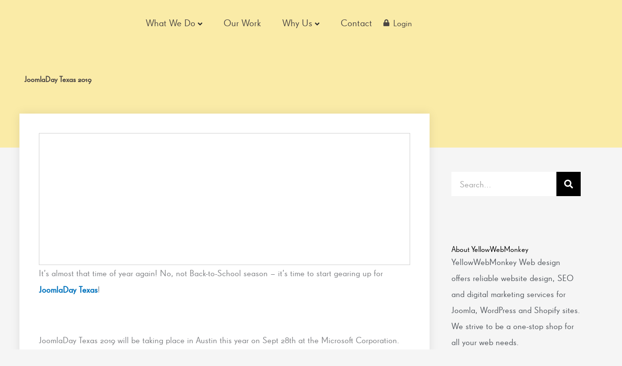

--- FILE ---
content_type: text/html; charset=UTF-8
request_url: https://www.yellowwebmonkey.com/joomladay-texas-2019/
body_size: 36612
content:
<!DOCTYPE html>
<html lang="en-US">
<head><meta charset="UTF-8"><script>if(navigator.userAgent.match(/MSIE|Internet Explorer/i)||navigator.userAgent.match(/Trident\/7\..*?rv:11/i)){var href=document.location.href;if(!href.match(/[?&]nowprocket/)){if(href.indexOf("?")==-1){if(href.indexOf("#")==-1){document.location.href=href+"?nowprocket=1"}else{document.location.href=href.replace("#","?nowprocket=1#")}}else{if(href.indexOf("#")==-1){document.location.href=href+"&nowprocket=1"}else{document.location.href=href.replace("#","&nowprocket=1#")}}}}</script><script>(()=>{class RocketLazyLoadScripts{constructor(){this.v="2.0.4",this.userEvents=["keydown","keyup","mousedown","mouseup","mousemove","mouseover","mouseout","touchmove","touchstart","touchend","touchcancel","wheel","click","dblclick","input"],this.attributeEvents=["onblur","onclick","oncontextmenu","ondblclick","onfocus","onmousedown","onmouseenter","onmouseleave","onmousemove","onmouseout","onmouseover","onmouseup","onmousewheel","onscroll","onsubmit"]}async t(){this.i(),this.o(),/iP(ad|hone)/.test(navigator.userAgent)&&this.h(),this.u(),this.l(this),this.m(),this.k(this),this.p(this),this._(),await Promise.all([this.R(),this.L()]),this.lastBreath=Date.now(),this.S(this),this.P(),this.D(),this.O(),this.M(),await this.C(this.delayedScripts.normal),await this.C(this.delayedScripts.defer),await this.C(this.delayedScripts.async),await this.T(),await this.F(),await this.j(),await this.A(),window.dispatchEvent(new Event("rocket-allScriptsLoaded")),this.everythingLoaded=!0,this.lastTouchEnd&&await new Promise(t=>setTimeout(t,500-Date.now()+this.lastTouchEnd)),this.I(),this.H(),this.U(),this.W()}i(){this.CSPIssue=sessionStorage.getItem("rocketCSPIssue"),document.addEventListener("securitypolicyviolation",t=>{this.CSPIssue||"script-src-elem"!==t.violatedDirective||"data"!==t.blockedURI||(this.CSPIssue=!0,sessionStorage.setItem("rocketCSPIssue",!0))},{isRocket:!0})}o(){window.addEventListener("pageshow",t=>{this.persisted=t.persisted,this.realWindowLoadedFired=!0},{isRocket:!0}),window.addEventListener("pagehide",()=>{this.onFirstUserAction=null},{isRocket:!0})}h(){let t;function e(e){t=e}window.addEventListener("touchstart",e,{isRocket:!0}),window.addEventListener("touchend",function i(o){o.changedTouches[0]&&t.changedTouches[0]&&Math.abs(o.changedTouches[0].pageX-t.changedTouches[0].pageX)<10&&Math.abs(o.changedTouches[0].pageY-t.changedTouches[0].pageY)<10&&o.timeStamp-t.timeStamp<200&&(window.removeEventListener("touchstart",e,{isRocket:!0}),window.removeEventListener("touchend",i,{isRocket:!0}),"INPUT"===o.target.tagName&&"text"===o.target.type||(o.target.dispatchEvent(new TouchEvent("touchend",{target:o.target,bubbles:!0})),o.target.dispatchEvent(new MouseEvent("mouseover",{target:o.target,bubbles:!0})),o.target.dispatchEvent(new PointerEvent("click",{target:o.target,bubbles:!0,cancelable:!0,detail:1,clientX:o.changedTouches[0].clientX,clientY:o.changedTouches[0].clientY})),event.preventDefault()))},{isRocket:!0})}q(t){this.userActionTriggered||("mousemove"!==t.type||this.firstMousemoveIgnored?"keyup"===t.type||"mouseover"===t.type||"mouseout"===t.type||(this.userActionTriggered=!0,this.onFirstUserAction&&this.onFirstUserAction()):this.firstMousemoveIgnored=!0),"click"===t.type&&t.preventDefault(),t.stopPropagation(),t.stopImmediatePropagation(),"touchstart"===this.lastEvent&&"touchend"===t.type&&(this.lastTouchEnd=Date.now()),"click"===t.type&&(this.lastTouchEnd=0),this.lastEvent=t.type,t.composedPath&&t.composedPath()[0].getRootNode()instanceof ShadowRoot&&(t.rocketTarget=t.composedPath()[0]),this.savedUserEvents.push(t)}u(){this.savedUserEvents=[],this.userEventHandler=this.q.bind(this),this.userEvents.forEach(t=>window.addEventListener(t,this.userEventHandler,{passive:!1,isRocket:!0})),document.addEventListener("visibilitychange",this.userEventHandler,{isRocket:!0})}U(){this.userEvents.forEach(t=>window.removeEventListener(t,this.userEventHandler,{passive:!1,isRocket:!0})),document.removeEventListener("visibilitychange",this.userEventHandler,{isRocket:!0}),this.savedUserEvents.forEach(t=>{(t.rocketTarget||t.target).dispatchEvent(new window[t.constructor.name](t.type,t))})}m(){const t="return false",e=Array.from(this.attributeEvents,t=>"data-rocket-"+t),i="["+this.attributeEvents.join("],[")+"]",o="[data-rocket-"+this.attributeEvents.join("],[data-rocket-")+"]",s=(e,i,o)=>{o&&o!==t&&(e.setAttribute("data-rocket-"+i,o),e["rocket"+i]=new Function("event",o),e.setAttribute(i,t))};new MutationObserver(t=>{for(const n of t)"attributes"===n.type&&(n.attributeName.startsWith("data-rocket-")||this.everythingLoaded?n.attributeName.startsWith("data-rocket-")&&this.everythingLoaded&&this.N(n.target,n.attributeName.substring(12)):s(n.target,n.attributeName,n.target.getAttribute(n.attributeName))),"childList"===n.type&&n.addedNodes.forEach(t=>{if(t.nodeType===Node.ELEMENT_NODE)if(this.everythingLoaded)for(const i of[t,...t.querySelectorAll(o)])for(const t of i.getAttributeNames())e.includes(t)&&this.N(i,t.substring(12));else for(const e of[t,...t.querySelectorAll(i)])for(const t of e.getAttributeNames())this.attributeEvents.includes(t)&&s(e,t,e.getAttribute(t))})}).observe(document,{subtree:!0,childList:!0,attributeFilter:[...this.attributeEvents,...e]})}I(){this.attributeEvents.forEach(t=>{document.querySelectorAll("[data-rocket-"+t+"]").forEach(e=>{this.N(e,t)})})}N(t,e){const i=t.getAttribute("data-rocket-"+e);i&&(t.setAttribute(e,i),t.removeAttribute("data-rocket-"+e))}k(t){Object.defineProperty(HTMLElement.prototype,"onclick",{get(){return this.rocketonclick||null},set(e){this.rocketonclick=e,this.setAttribute(t.everythingLoaded?"onclick":"data-rocket-onclick","this.rocketonclick(event)")}})}S(t){function e(e,i){let o=e[i];e[i]=null,Object.defineProperty(e,i,{get:()=>o,set(s){t.everythingLoaded?o=s:e["rocket"+i]=o=s}})}e(document,"onreadystatechange"),e(window,"onload"),e(window,"onpageshow");try{Object.defineProperty(document,"readyState",{get:()=>t.rocketReadyState,set(e){t.rocketReadyState=e},configurable:!0}),document.readyState="loading"}catch(t){console.log("WPRocket DJE readyState conflict, bypassing")}}l(t){this.originalAddEventListener=EventTarget.prototype.addEventListener,this.originalRemoveEventListener=EventTarget.prototype.removeEventListener,this.savedEventListeners=[],EventTarget.prototype.addEventListener=function(e,i,o){o&&o.isRocket||!t.B(e,this)&&!t.userEvents.includes(e)||t.B(e,this)&&!t.userActionTriggered||e.startsWith("rocket-")||t.everythingLoaded?t.originalAddEventListener.call(this,e,i,o):(t.savedEventListeners.push({target:this,remove:!1,type:e,func:i,options:o}),"mouseenter"!==e&&"mouseleave"!==e||t.originalAddEventListener.call(this,e,t.savedUserEvents.push,o))},EventTarget.prototype.removeEventListener=function(e,i,o){o&&o.isRocket||!t.B(e,this)&&!t.userEvents.includes(e)||t.B(e,this)&&!t.userActionTriggered||e.startsWith("rocket-")||t.everythingLoaded?t.originalRemoveEventListener.call(this,e,i,o):t.savedEventListeners.push({target:this,remove:!0,type:e,func:i,options:o})}}J(t,e){this.savedEventListeners=this.savedEventListeners.filter(i=>{let o=i.type,s=i.target||window;return e!==o||t!==s||(this.B(o,s)&&(i.type="rocket-"+o),this.$(i),!1)})}H(){EventTarget.prototype.addEventListener=this.originalAddEventListener,EventTarget.prototype.removeEventListener=this.originalRemoveEventListener,this.savedEventListeners.forEach(t=>this.$(t))}$(t){t.remove?this.originalRemoveEventListener.call(t.target,t.type,t.func,t.options):this.originalAddEventListener.call(t.target,t.type,t.func,t.options)}p(t){let e;function i(e){return t.everythingLoaded?e:e.split(" ").map(t=>"load"===t||t.startsWith("load.")?"rocket-jquery-load":t).join(" ")}function o(o){function s(e){const s=o.fn[e];o.fn[e]=o.fn.init.prototype[e]=function(){return this[0]===window&&t.userActionTriggered&&("string"==typeof arguments[0]||arguments[0]instanceof String?arguments[0]=i(arguments[0]):"object"==typeof arguments[0]&&Object.keys(arguments[0]).forEach(t=>{const e=arguments[0][t];delete arguments[0][t],arguments[0][i(t)]=e})),s.apply(this,arguments),this}}if(o&&o.fn&&!t.allJQueries.includes(o)){const e={DOMContentLoaded:[],"rocket-DOMContentLoaded":[]};for(const t in e)document.addEventListener(t,()=>{e[t].forEach(t=>t())},{isRocket:!0});o.fn.ready=o.fn.init.prototype.ready=function(i){function s(){parseInt(o.fn.jquery)>2?setTimeout(()=>i.bind(document)(o)):i.bind(document)(o)}return"function"==typeof i&&(t.realDomReadyFired?!t.userActionTriggered||t.fauxDomReadyFired?s():e["rocket-DOMContentLoaded"].push(s):e.DOMContentLoaded.push(s)),o([])},s("on"),s("one"),s("off"),t.allJQueries.push(o)}e=o}t.allJQueries=[],o(window.jQuery),Object.defineProperty(window,"jQuery",{get:()=>e,set(t){o(t)}})}P(){const t=new Map;document.write=document.writeln=function(e){const i=document.currentScript,o=document.createRange(),s=i.parentElement;let n=t.get(i);void 0===n&&(n=i.nextSibling,t.set(i,n));const c=document.createDocumentFragment();o.setStart(c,0),c.appendChild(o.createContextualFragment(e)),s.insertBefore(c,n)}}async R(){return new Promise(t=>{this.userActionTriggered?t():this.onFirstUserAction=t})}async L(){return new Promise(t=>{document.addEventListener("DOMContentLoaded",()=>{this.realDomReadyFired=!0,t()},{isRocket:!0})})}async j(){return this.realWindowLoadedFired?Promise.resolve():new Promise(t=>{window.addEventListener("load",t,{isRocket:!0})})}M(){this.pendingScripts=[];this.scriptsMutationObserver=new MutationObserver(t=>{for(const e of t)e.addedNodes.forEach(t=>{"SCRIPT"!==t.tagName||t.noModule||t.isWPRocket||this.pendingScripts.push({script:t,promise:new Promise(e=>{const i=()=>{const i=this.pendingScripts.findIndex(e=>e.script===t);i>=0&&this.pendingScripts.splice(i,1),e()};t.addEventListener("load",i,{isRocket:!0}),t.addEventListener("error",i,{isRocket:!0}),setTimeout(i,1e3)})})})}),this.scriptsMutationObserver.observe(document,{childList:!0,subtree:!0})}async F(){await this.X(),this.pendingScripts.length?(await this.pendingScripts[0].promise,await this.F()):this.scriptsMutationObserver.disconnect()}D(){this.delayedScripts={normal:[],async:[],defer:[]},document.querySelectorAll("script[type$=rocketlazyloadscript]").forEach(t=>{t.hasAttribute("data-rocket-src")?t.hasAttribute("async")&&!1!==t.async?this.delayedScripts.async.push(t):t.hasAttribute("defer")&&!1!==t.defer||"module"===t.getAttribute("data-rocket-type")?this.delayedScripts.defer.push(t):this.delayedScripts.normal.push(t):this.delayedScripts.normal.push(t)})}async _(){await this.L();let t=[];document.querySelectorAll("script[type$=rocketlazyloadscript][data-rocket-src]").forEach(e=>{let i=e.getAttribute("data-rocket-src");if(i&&!i.startsWith("data:")){i.startsWith("//")&&(i=location.protocol+i);try{const o=new URL(i).origin;o!==location.origin&&t.push({src:o,crossOrigin:e.crossOrigin||"module"===e.getAttribute("data-rocket-type")})}catch(t){}}}),t=[...new Map(t.map(t=>[JSON.stringify(t),t])).values()],this.Y(t,"preconnect")}async G(t){if(await this.K(),!0!==t.noModule||!("noModule"in HTMLScriptElement.prototype))return new Promise(e=>{let i;function o(){(i||t).setAttribute("data-rocket-status","executed"),e()}try{if(navigator.userAgent.includes("Firefox/")||""===navigator.vendor||this.CSPIssue)i=document.createElement("script"),[...t.attributes].forEach(t=>{let e=t.nodeName;"type"!==e&&("data-rocket-type"===e&&(e="type"),"data-rocket-src"===e&&(e="src"),i.setAttribute(e,t.nodeValue))}),t.text&&(i.text=t.text),t.nonce&&(i.nonce=t.nonce),i.hasAttribute("src")?(i.addEventListener("load",o,{isRocket:!0}),i.addEventListener("error",()=>{i.setAttribute("data-rocket-status","failed-network"),e()},{isRocket:!0}),setTimeout(()=>{i.isConnected||e()},1)):(i.text=t.text,o()),i.isWPRocket=!0,t.parentNode.replaceChild(i,t);else{const i=t.getAttribute("data-rocket-type"),s=t.getAttribute("data-rocket-src");i?(t.type=i,t.removeAttribute("data-rocket-type")):t.removeAttribute("type"),t.addEventListener("load",o,{isRocket:!0}),t.addEventListener("error",i=>{this.CSPIssue&&i.target.src.startsWith("data:")?(console.log("WPRocket: CSP fallback activated"),t.removeAttribute("src"),this.G(t).then(e)):(t.setAttribute("data-rocket-status","failed-network"),e())},{isRocket:!0}),s?(t.fetchPriority="high",t.removeAttribute("data-rocket-src"),t.src=s):t.src="data:text/javascript;base64,"+window.btoa(unescape(encodeURIComponent(t.text)))}}catch(i){t.setAttribute("data-rocket-status","failed-transform"),e()}});t.setAttribute("data-rocket-status","skipped")}async C(t){const e=t.shift();return e?(e.isConnected&&await this.G(e),this.C(t)):Promise.resolve()}O(){this.Y([...this.delayedScripts.normal,...this.delayedScripts.defer,...this.delayedScripts.async],"preload")}Y(t,e){this.trash=this.trash||[];let i=!0;var o=document.createDocumentFragment();t.forEach(t=>{const s=t.getAttribute&&t.getAttribute("data-rocket-src")||t.src;if(s&&!s.startsWith("data:")){const n=document.createElement("link");n.href=s,n.rel=e,"preconnect"!==e&&(n.as="script",n.fetchPriority=i?"high":"low"),t.getAttribute&&"module"===t.getAttribute("data-rocket-type")&&(n.crossOrigin=!0),t.crossOrigin&&(n.crossOrigin=t.crossOrigin),t.integrity&&(n.integrity=t.integrity),t.nonce&&(n.nonce=t.nonce),o.appendChild(n),this.trash.push(n),i=!1}}),document.head.appendChild(o)}W(){this.trash.forEach(t=>t.remove())}async T(){try{document.readyState="interactive"}catch(t){}this.fauxDomReadyFired=!0;try{await this.K(),this.J(document,"readystatechange"),document.dispatchEvent(new Event("rocket-readystatechange")),await this.K(),document.rocketonreadystatechange&&document.rocketonreadystatechange(),await this.K(),this.J(document,"DOMContentLoaded"),document.dispatchEvent(new Event("rocket-DOMContentLoaded")),await this.K(),this.J(window,"DOMContentLoaded"),window.dispatchEvent(new Event("rocket-DOMContentLoaded"))}catch(t){console.error(t)}}async A(){try{document.readyState="complete"}catch(t){}try{await this.K(),this.J(document,"readystatechange"),document.dispatchEvent(new Event("rocket-readystatechange")),await this.K(),document.rocketonreadystatechange&&document.rocketonreadystatechange(),await this.K(),this.J(window,"load"),window.dispatchEvent(new Event("rocket-load")),await this.K(),window.rocketonload&&window.rocketonload(),await this.K(),this.allJQueries.forEach(t=>t(window).trigger("rocket-jquery-load")),await this.K(),this.J(window,"pageshow");const t=new Event("rocket-pageshow");t.persisted=this.persisted,window.dispatchEvent(t),await this.K(),window.rocketonpageshow&&window.rocketonpageshow({persisted:this.persisted})}catch(t){console.error(t)}}async K(){Date.now()-this.lastBreath>45&&(await this.X(),this.lastBreath=Date.now())}async X(){return document.hidden?new Promise(t=>setTimeout(t)):new Promise(t=>requestAnimationFrame(t))}B(t,e){return e===document&&"readystatechange"===t||(e===document&&"DOMContentLoaded"===t||(e===window&&"DOMContentLoaded"===t||(e===window&&"load"===t||e===window&&"pageshow"===t)))}static run(){(new RocketLazyLoadScripts).t()}}RocketLazyLoadScripts.run()})();</script>

<meta name="viewport" content="width=device-width, initial-scale=1">
	<link rel="profile" href="https://gmpg.org/xfn/11"> 
	<script type="rocketlazyloadscript">
var theplus_ajax_url = "https://www.yellowwebmonkey.com/wp-admin/admin-ajax.php";
		var theplus_ajax_post_url = "https://www.yellowwebmonkey.com/wp-admin/admin-post.php";
		var theplus_nonce = "231d061f9c";
</script>
<meta name='robots' content='index, follow, max-image-preview:large, max-snippet:-1, max-video-preview:-1' />

	<!-- This site is optimized with the Yoast SEO plugin v26.6 - https://yoast.com/wordpress/plugins/seo/ -->
	<title>JoomlaDay Texas 2019 - YellowWebMonkey Web Design</title>
<link data-rocket-preload as="style" data-wpr-hosted-gf-parameters="family=Poppins%3A400%7CLeague%20Spartan%3A500%2C600%7CLato%3A700&display=swap" href="https://www.yellowwebmonkey.com/wp-content/cache/fonts/1/google-fonts/css/d/a/9/29bf8857dfd265d8a99a681b6c027.css" rel="preload">
<link data-wpr-hosted-gf-parameters="family=Poppins%3A400%7CLeague%20Spartan%3A500%2C600%7CLato%3A700&display=swap" href="https://www.yellowwebmonkey.com/wp-content/cache/fonts/1/google-fonts/css/d/a/9/29bf8857dfd265d8a99a681b6c027.css" media="print" onload="this.media=&#039;all&#039;" rel="stylesheet">
<noscript data-wpr-hosted-gf-parameters=""><link rel="stylesheet" href="https://fonts.googleapis.com/css?family=Poppins%3A400%7CLeague%20Spartan%3A500%2C600%7CLato%3A700&#038;display=swap"></noscript>
	<link rel="canonical" href="https://www.yellowwebmonkey.com/joomladay-texas-2019/" />
	<meta property="og:locale" content="en_US" />
	<meta property="og:type" content="article" />
	<meta property="og:title" content="JoomlaDay Texas 2019 - YellowWebMonkey Web Design" />
	<meta property="og:description" content="It&#8217;s almost that time of year again! No, not Back-to-School season &#8211; it’s time to start gearing up for JoomlaDay Texas! &nbsp; JoomlaDay Texas 2019 will be taking place in Austin this year on Sept 28th at the Microsoft Corporation. It’s a great opportunity to meet Joomla veterans who can share their knowledge, learn from [&hellip;]" />
	<meta property="og:url" content="https://www.yellowwebmonkey.com/joomladay-texas-2019/" />
	<meta property="og:site_name" content="YellowWebMonkey Web Design" />
	<meta property="article:publisher" content="https://www.facebook.com/yellowwebmonkey/" />
	<meta property="article:published_time" content="2019-08-02T18:44:35+00:00" />
	<meta property="article:modified_time" content="2020-08-07T15:05:13+00:00" />
	<meta property="og:image" content="https://www.yellowwebmonkey.com/wp-content/uploads/2019/08/jday_texas_19_preview.png" />
	<meta property="og:image:width" content="500" />
	<meta property="og:image:height" content="262" />
	<meta property="og:image:type" content="image/png" />
	<meta name="author" content="Corinne Walker" />
	<meta name="twitter:card" content="summary_large_image" />
	<meta name="twitter:creator" content="@yellowwebmonkey" />
	<meta name="twitter:site" content="@yellowwebmonkey" />
	<meta name="twitter:label1" content="Written by" />
	<meta name="twitter:data1" content="Corinne Walker" />
	<meta name="twitter:label2" content="Est. reading time" />
	<meta name="twitter:data2" content="1 minute" />
	<script type="application/ld+json" class="yoast-schema-graph">{"@context":"https://schema.org","@graph":[{"@type":"Article","@id":"https://www.yellowwebmonkey.com/joomladay-texas-2019/#article","isPartOf":{"@id":"https://www.yellowwebmonkey.com/joomladay-texas-2019/"},"author":{"name":"Corinne Walker","@id":"https://www.yellowwebmonkey.com/#/schema/person/aa4d71d22110597f4a20994f0a5e0c58"},"headline":"JoomlaDay Texas 2019","datePublished":"2019-08-02T18:44:35+00:00","dateModified":"2020-08-07T15:05:13+00:00","mainEntityOfPage":{"@id":"https://www.yellowwebmonkey.com/joomladay-texas-2019/"},"wordCount":222,"publisher":{"@id":"https://www.yellowwebmonkey.com/#organization"},"image":{"@id":"https://www.yellowwebmonkey.com/joomladay-texas-2019/#primaryimage"},"thumbnailUrl":"https://www.yellowwebmonkey.com/wp-content/uploads/2019/08/jday_texas_19_preview.png","articleSection":["YellowWebMonkey Happenings"],"inLanguage":"en-US"},{"@type":"WebPage","@id":"https://www.yellowwebmonkey.com/joomladay-texas-2019/","url":"https://www.yellowwebmonkey.com/joomladay-texas-2019/","name":"JoomlaDay Texas 2019 - YellowWebMonkey Web Design","isPartOf":{"@id":"https://www.yellowwebmonkey.com/#website"},"primaryImageOfPage":{"@id":"https://www.yellowwebmonkey.com/joomladay-texas-2019/#primaryimage"},"image":{"@id":"https://www.yellowwebmonkey.com/joomladay-texas-2019/#primaryimage"},"thumbnailUrl":"https://www.yellowwebmonkey.com/wp-content/uploads/2019/08/jday_texas_19_preview.png","datePublished":"2019-08-02T18:44:35+00:00","dateModified":"2020-08-07T15:05:13+00:00","breadcrumb":{"@id":"https://www.yellowwebmonkey.com/joomladay-texas-2019/#breadcrumb"},"inLanguage":"en-US","potentialAction":[{"@type":"ReadAction","target":["https://www.yellowwebmonkey.com/joomladay-texas-2019/"]}]},{"@type":"ImageObject","inLanguage":"en-US","@id":"https://www.yellowwebmonkey.com/joomladay-texas-2019/#primaryimage","url":"https://www.yellowwebmonkey.com/wp-content/uploads/2019/08/jday_texas_19_preview.png","contentUrl":"https://www.yellowwebmonkey.com/wp-content/uploads/2019/08/jday_texas_19_preview.png","width":500,"height":262,"caption":"jday_texas_19_preview.png"},{"@type":"BreadcrumbList","@id":"https://www.yellowwebmonkey.com/joomladay-texas-2019/#breadcrumb","itemListElement":[{"@type":"ListItem","position":1,"name":"Home","item":"https://www.yellowwebmonkey.com/"},{"@type":"ListItem","position":2,"name":"JoomlaDay Texas 2019"}]},{"@type":"WebSite","@id":"https://www.yellowwebmonkey.com/#website","url":"https://www.yellowwebmonkey.com/","name":"YellowWebMonkey Web Design","description":"YellowWebMonkey Web Design","publisher":{"@id":"https://www.yellowwebmonkey.com/#organization"},"potentialAction":[{"@type":"SearchAction","target":{"@type":"EntryPoint","urlTemplate":"https://www.yellowwebmonkey.com/?s={search_term_string}"},"query-input":{"@type":"PropertyValueSpecification","valueRequired":true,"valueName":"search_term_string"}}],"inLanguage":"en-US"},{"@type":"Organization","@id":"https://www.yellowwebmonkey.com/#organization","name":"YellowWebMonkey Web Design","url":"https://www.yellowwebmonkey.com/","logo":{"@type":"ImageObject","inLanguage":"en-US","@id":"https://www.yellowwebmonkey.com/#/schema/logo/image/","url":"https://www.yellowwebmonkey.com/wp-content/uploads/2020/07/logo-small.png","contentUrl":"https://www.yellowwebmonkey.com/wp-content/uploads/2020/07/logo-small.png","width":180,"height":68,"caption":"YellowWebMonkey Web Design"},"image":{"@id":"https://www.yellowwebmonkey.com/#/schema/logo/image/"},"sameAs":["https://www.facebook.com/yellowwebmonkey/","https://x.com/yellowwebmonkey","https://www.instagram.com/yellowwebmonkey/","https://www.linkedin.com/company/yellowwebmonkey-web-design","https://www.pinterest.com/yellowwebmonkey/"]},{"@type":"Person","@id":"https://www.yellowwebmonkey.com/#/schema/person/aa4d71d22110597f4a20994f0a5e0c58","name":"Corinne Walker","image":{"@type":"ImageObject","inLanguage":"en-US","@id":"https://www.yellowwebmonkey.com/#/schema/person/image/","url":"https://secure.gravatar.com/avatar/d7053accd485be09e1d92ef1779d14f59d93cb8cf20283b038afe5085edc429e?s=96&d=mm&r=g","contentUrl":"https://secure.gravatar.com/avatar/d7053accd485be09e1d92ef1779d14f59d93cb8cf20283b038afe5085edc429e?s=96&d=mm&r=g","caption":"Corinne Walker"},"url":"https://www.yellowwebmonkey.com/author/corinne/"}]}</script>
	<!-- / Yoast SEO plugin. -->


<link rel='dns-prefetch' href='//www.googletagmanager.com' />
<link rel='dns-prefetch' href='//fonts.googleapis.com' />
<link href='https://fonts.gstatic.com' crossorigin rel='preconnect' />
<link rel="alternate" type="application/rss+xml" title="YellowWebMonkey Web Design &raquo; Feed" href="https://www.yellowwebmonkey.com/feed/" />
<link rel="alternate" type="application/rss+xml" title="YellowWebMonkey Web Design &raquo; Comments Feed" href="https://www.yellowwebmonkey.com/comments/feed/" />
<link rel="alternate" type="application/rss+xml" title="YellowWebMonkey Web Design &raquo; JoomlaDay Texas 2019 Comments Feed" href="https://www.yellowwebmonkey.com/joomladay-texas-2019/feed/" />
<link rel="alternate" title="oEmbed (JSON)" type="application/json+oembed" href="https://www.yellowwebmonkey.com/wp-json/oembed/1.0/embed?url=https%3A%2F%2Fwww.yellowwebmonkey.com%2Fjoomladay-texas-2019%2F" />
<link rel="alternate" title="oEmbed (XML)" type="text/xml+oembed" href="https://www.yellowwebmonkey.com/wp-json/oembed/1.0/embed?url=https%3A%2F%2Fwww.yellowwebmonkey.com%2Fjoomladay-texas-2019%2F&#038;format=xml" />
<link data-minify="1" rel="stylesheet" type="text/css" href="https://www.yellowwebmonkey.com/wp-content/cache/min/1/rnp7adj.css?ver=1769147388"><style id='wp-img-auto-sizes-contain-inline-css'>
img:is([sizes=auto i],[sizes^="auto," i]){contain-intrinsic-size:3000px 1500px}
/*# sourceURL=wp-img-auto-sizes-contain-inline-css */
</style>
<link rel='stylesheet' id='astra-theme-css-css' href='https://www.yellowwebmonkey.com/wp-content/themes/astra/assets/css/minified/style.min.css?ver=4.12.0' media='all' />
<style id='astra-theme-css-inline-css'>
.ast-no-sidebar .entry-content .alignfull {margin-left: calc( -50vw + 50%);margin-right: calc( -50vw + 50%);max-width: 100vw;width: 100vw;}.ast-no-sidebar .entry-content .alignwide {margin-left: calc(-41vw + 50%);margin-right: calc(-41vw + 50%);max-width: unset;width: unset;}.ast-no-sidebar .entry-content .alignfull .alignfull,.ast-no-sidebar .entry-content .alignfull .alignwide,.ast-no-sidebar .entry-content .alignwide .alignfull,.ast-no-sidebar .entry-content .alignwide .alignwide,.ast-no-sidebar .entry-content .wp-block-column .alignfull,.ast-no-sidebar .entry-content .wp-block-column .alignwide{width: 100%;margin-left: auto;margin-right: auto;}.wp-block-gallery,.blocks-gallery-grid {margin: 0;}.wp-block-separator {max-width: 100px;}.wp-block-separator.is-style-wide,.wp-block-separator.is-style-dots {max-width: none;}.entry-content .has-2-columns .wp-block-column:first-child {padding-right: 10px;}.entry-content .has-2-columns .wp-block-column:last-child {padding-left: 10px;}@media (max-width: 782px) {.entry-content .wp-block-columns .wp-block-column {flex-basis: 100%;}.entry-content .has-2-columns .wp-block-column:first-child {padding-right: 0;}.entry-content .has-2-columns .wp-block-column:last-child {padding-left: 0;}}body .entry-content .wp-block-latest-posts {margin-left: 0;}body .entry-content .wp-block-latest-posts li {list-style: none;}.ast-no-sidebar .ast-container .entry-content .wp-block-latest-posts {margin-left: 0;}.ast-header-break-point .entry-content .alignwide {margin-left: auto;margin-right: auto;}.entry-content .blocks-gallery-item img {margin-bottom: auto;}.wp-block-pullquote {border-top: 4px solid #555d66;border-bottom: 4px solid #555d66;color: #40464d;}:root{--ast-post-nav-space:0;--ast-container-default-xlg-padding:6.67em;--ast-container-default-lg-padding:5.67em;--ast-container-default-slg-padding:4.34em;--ast-container-default-md-padding:3.34em;--ast-container-default-sm-padding:6.67em;--ast-container-default-xs-padding:2.4em;--ast-container-default-xxs-padding:1.4em;--ast-code-block-background:#EEEEEE;--ast-comment-inputs-background:#FAFAFA;--ast-normal-container-width:1200px;--ast-narrow-container-width:750px;--ast-blog-title-font-weight:normal;--ast-blog-meta-weight:inherit;--ast-global-color-primary:var(--ast-global-color-5);--ast-global-color-secondary:var(--ast-global-color-4);--ast-global-color-alternate-background:var(--ast-global-color-7);--ast-global-color-subtle-background:var(--ast-global-color-6);--ast-bg-style-guide:var( --ast-global-color-secondary,--ast-global-color-5 );--ast-shadow-style-guide:0px 0px 4px 0 #00000057;--ast-global-dark-bg-style:#fff;--ast-global-dark-lfs:#fbfbfb;--ast-widget-bg-color:#fafafa;--ast-wc-container-head-bg-color:#fbfbfb;--ast-title-layout-bg:#eeeeee;--ast-search-border-color:#e7e7e7;--ast-lifter-hover-bg:#e6e6e6;--ast-gallery-block-color:#000;--srfm-color-input-label:var(--ast-global-color-2);}html{font-size:100%;}a,.page-title{color:#0072bc;}a:hover,a:focus{color:#27bdbe;}body,button,input,select,textarea,.ast-button,.ast-custom-button{font-family:'Poppins',sans-serif;font-weight:400;font-size:16px;font-size:1rem;text-transform:none;}blockquote{color:#070707;}p,.entry-content p{margin-bottom:1em;}h1,h2,h3,h4,h5,h6,.entry-content :where(h1,h2,h3,h4,h5,h6),.entry-content :where(h1,h2,h3,h4,h5,h6) a,.site-title,.site-title a{font-family:'League Spartan',sans-serif;font-weight:500;text-transform:none;}.ast-site-identity .site-title a{color:var(--ast-global-color-2);}.site-title{font-size:35px;font-size:2.1875rem;display:none;}.site-header .site-description{font-size:15px;font-size:0.9375rem;display:none;}.entry-title{font-size:30px;font-size:1.875rem;}.archive .ast-article-post .ast-article-inner,.blog .ast-article-post .ast-article-inner,.archive .ast-article-post .ast-article-inner:hover,.blog .ast-article-post .ast-article-inner:hover{overflow:hidden;}h1,.entry-content :where(h1),.entry-content :where(h1) a{font-size:50px;font-size:3.125rem;font-weight:400;font-family:'League Spartan',sans-serif;line-height:1.4em;text-transform:none;}h2,.entry-content :where(h2),.entry-content :where(h2) a{font-size:40px;font-size:2.5rem;font-weight:400;font-family:'League Spartan',sans-serif;line-height:1.3em;text-transform:none;}h3,.entry-content :where(h3),.entry-content :where(h3) a{font-size:26px;font-size:1.625rem;font-weight:500;font-family:'League Spartan',sans-serif;line-height:1.3em;text-transform:none;}h4,.entry-content :where(h4),.entry-content :where(h4) a{font-size:21px;font-size:1.3125rem;line-height:1.2em;font-weight:700;font-family:'League Spartan',sans-serif;text-transform:none;}h5,.entry-content :where(h5),.entry-content :where(h5) a{font-size:18px;font-size:1.125rem;line-height:1.2em;font-weight:700;font-family:'League Spartan',sans-serif;text-transform:none;}h6,.entry-content :where(h6),.entry-content :where(h6) a{font-size:14px;font-size:0.875rem;line-height:1.25em;font-weight:400;font-family:'League Spartan',sans-serif;text-transform:none;}::selection{background-color:#0072bc;color:#ffffff;}body,h1,h2,h3,h4,h5,h6,.entry-title a,.entry-content :where(h1,h2,h3,h4,h5,h6),.entry-content :where(h1,h2,h3,h4,h5,h6) a{color:#525252;}.tagcloud a:hover,.tagcloud a:focus,.tagcloud a.current-item{color:#ffffff;border-color:#0072bc;background-color:#0072bc;}input:focus,input[type="text"]:focus,input[type="email"]:focus,input[type="url"]:focus,input[type="password"]:focus,input[type="reset"]:focus,input[type="search"]:focus,textarea:focus{border-color:#0072bc;}input[type="radio"]:checked,input[type=reset],input[type="checkbox"]:checked,input[type="checkbox"]:hover:checked,input[type="checkbox"]:focus:checked,input[type=range]::-webkit-slider-thumb{border-color:#0072bc;background-color:#0072bc;box-shadow:none;}.site-footer a:hover + .post-count,.site-footer a:focus + .post-count{background:#0072bc;border-color:#0072bc;}.single .nav-links .nav-previous,.single .nav-links .nav-next{color:#0072bc;}.entry-meta,.entry-meta *{line-height:1.45;color:#0072bc;}.entry-meta a:not(.ast-button):hover,.entry-meta a:not(.ast-button):hover *,.entry-meta a:not(.ast-button):focus,.entry-meta a:not(.ast-button):focus *,.page-links > .page-link,.page-links .page-link:hover,.post-navigation a:hover{color:#27bdbe;}#cat option,.secondary .calendar_wrap thead a,.secondary .calendar_wrap thead a:visited{color:#0072bc;}.secondary .calendar_wrap #today,.ast-progress-val span{background:#0072bc;}.secondary a:hover + .post-count,.secondary a:focus + .post-count{background:#0072bc;border-color:#0072bc;}.calendar_wrap #today > a{color:#ffffff;}.page-links .page-link,.single .post-navigation a{color:#0072bc;}.ast-search-menu-icon .search-form button.search-submit{padding:0 4px;}.ast-search-menu-icon form.search-form{padding-right:0;}.ast-header-search .ast-search-menu-icon.ast-dropdown-active .search-form,.ast-header-search .ast-search-menu-icon.ast-dropdown-active .search-field:focus{transition:all 0.2s;}.search-form input.search-field:focus{outline:none;}.widget-title,.widget .wp-block-heading{font-size:22px;font-size:1.375rem;color:#525252;}.ast-search-menu-icon.slide-search a:focus-visible:focus-visible,.astra-search-icon:focus-visible,#close:focus-visible,a:focus-visible,.ast-menu-toggle:focus-visible,.site .skip-link:focus-visible,.wp-block-loginout input:focus-visible,.wp-block-search.wp-block-search__button-inside .wp-block-search__inside-wrapper,.ast-header-navigation-arrow:focus-visible,.ast-orders-table__row .ast-orders-table__cell:focus-visible,a#ast-apply-coupon:focus-visible,#ast-apply-coupon:focus-visible,#close:focus-visible,.button.search-submit:focus-visible,#search_submit:focus,.normal-search:focus-visible,.ast-header-account-wrap:focus-visible,.astra-cart-drawer-close:focus,.ast-single-variation:focus,.ast-button:focus,.ast-builder-button-wrap:has(.ast-custom-button-link:focus),.ast-builder-button-wrap .ast-custom-button-link:focus{outline-style:dotted;outline-color:inherit;outline-width:thin;}input:focus,input[type="text"]:focus,input[type="email"]:focus,input[type="url"]:focus,input[type="password"]:focus,input[type="reset"]:focus,input[type="search"]:focus,input[type="number"]:focus,textarea:focus,.wp-block-search__input:focus,[data-section="section-header-mobile-trigger"] .ast-button-wrap .ast-mobile-menu-trigger-minimal:focus,.ast-mobile-popup-drawer.active .menu-toggle-close:focus,#ast-scroll-top:focus,#coupon_code:focus,#ast-coupon-code:focus{border-style:dotted;border-color:inherit;border-width:thin;}input{outline:none;}.main-header-menu .menu-link,.ast-header-custom-item a{color:#525252;}.main-header-menu .menu-item:hover > .menu-link,.main-header-menu .menu-item:hover > .ast-menu-toggle,.main-header-menu .ast-masthead-custom-menu-items a:hover,.main-header-menu .menu-item.focus > .menu-link,.main-header-menu .menu-item.focus > .ast-menu-toggle,.main-header-menu .current-menu-item > .menu-link,.main-header-menu .current-menu-ancestor > .menu-link,.main-header-menu .current-menu-item > .ast-menu-toggle,.main-header-menu .current-menu-ancestor > .ast-menu-toggle{color:#0072bc;}.header-main-layout-3 .ast-main-header-bar-alignment{margin-right:auto;}.header-main-layout-2 .site-header-section-left .ast-site-identity{text-align:left;}.site-logo-img img{ transition:all 0.2s linear;}body .ast-oembed-container *{position:absolute;top:0;width:100%;height:100%;left:0;}body .wp-block-embed-pocket-casts .ast-oembed-container *{position:unset;}.ast-header-break-point .ast-mobile-menu-buttons-minimal.menu-toggle{background:transparent;color:#0072bc;}.ast-header-break-point .ast-mobile-menu-buttons-outline.menu-toggle{background:transparent;border:1px solid #0072bc;color:#0072bc;}.ast-header-break-point .ast-mobile-menu-buttons-fill.menu-toggle{background:#0072bc;color:#ffffff;}.ast-single-post-featured-section + article {margin-top: 2em;}.site-content .ast-single-post-featured-section img {width: 100%;overflow: hidden;object-fit: cover;}.site > .ast-single-related-posts-container {margin-top: 0;}@media (min-width: 769px) {.ast-desktop .ast-container--narrow {max-width: var(--ast-narrow-container-width);margin: 0 auto;}}.ast-page-builder-template .hentry {margin: 0;}.ast-page-builder-template .site-content > .ast-container {max-width: 100%;padding: 0;}.ast-page-builder-template .site .site-content #primary {padding: 0;margin: 0;}.ast-page-builder-template .no-results {text-align: center;margin: 4em auto;}.ast-page-builder-template .ast-pagination {padding: 2em;}.ast-page-builder-template .entry-header.ast-no-title.ast-no-thumbnail {margin-top: 0;}.ast-page-builder-template .entry-header.ast-header-without-markup {margin-top: 0;margin-bottom: 0;}.ast-page-builder-template .entry-header.ast-no-title.ast-no-meta {margin-bottom: 0;}.ast-page-builder-template.single .post-navigation {padding-bottom: 2em;}.ast-page-builder-template.single-post .site-content > .ast-container {max-width: 100%;}.ast-page-builder-template .entry-header {margin-top: 4em;margin-left: auto;margin-right: auto;padding-left: 20px;padding-right: 20px;}.single.ast-page-builder-template .entry-header {padding-left: 20px;padding-right: 20px;}.ast-page-builder-template .ast-archive-description {margin: 4em auto 0;padding-left: 20px;padding-right: 20px;}.ast-page-builder-template.ast-no-sidebar .entry-content .alignwide {margin-left: 0;margin-right: 0;}.ast-small-footer{color:#728896;}.ast-small-footer > .ast-footer-overlay{background-color:#ffffff;;}.ast-small-footer a{color:#728896;}.ast-small-footer a:hover{color:#094059;}.footer-adv .footer-adv-overlay{border-top-style:solid;border-top-color:#7a7a7a;}@media( max-width: 420px ) {.single .nav-links .nav-previous,.single .nav-links .nav-next {width: 100%;text-align: center;}}.wp-block-buttons.aligncenter{justify-content:center;}@media (max-width:782px){.entry-content .wp-block-columns .wp-block-column{margin-left:0px;}}.wp-block-image.aligncenter{margin-left:auto;margin-right:auto;}.wp-block-table.aligncenter{margin-left:auto;margin-right:auto;}.wp-block-buttons .wp-block-button.is-style-outline .wp-block-button__link.wp-element-button,.ast-outline-button,.wp-block-uagb-buttons-child .uagb-buttons-repeater.ast-outline-button{border-color:#0072bc;border-top-width:2px;border-right-width:2px;border-bottom-width:2px;border-left-width:2px;font-family:'Lato',sans-serif;font-weight:700;font-size:18px;font-size:1.125rem;line-height:1em;border-top-left-radius:3px;border-top-right-radius:3px;border-bottom-right-radius:3px;border-bottom-left-radius:3px;}.wp-block-button.is-style-outline .wp-block-button__link:hover,.wp-block-buttons .wp-block-button.is-style-outline .wp-block-button__link:focus,.wp-block-buttons .wp-block-button.is-style-outline > .wp-block-button__link:not(.has-text-color):hover,.wp-block-buttons .wp-block-button.wp-block-button__link.is-style-outline:not(.has-text-color):hover,.ast-outline-button:hover,.ast-outline-button:focus,.wp-block-uagb-buttons-child .uagb-buttons-repeater.ast-outline-button:hover,.wp-block-uagb-buttons-child .uagb-buttons-repeater.ast-outline-button:focus{background-color:#0072bc;}.wp-block-button .wp-block-button__link.wp-element-button.is-style-outline:not(.has-background),.wp-block-button.is-style-outline>.wp-block-button__link.wp-element-button:not(.has-background),.ast-outline-button{background-color:#0072bc;}.entry-content[data-ast-blocks-layout] > figure{margin-bottom:1em;}.elementor-widget-container .elementor-loop-container .e-loop-item[data-elementor-type="loop-item"]{width:100%;}@media (max-width:768px){.ast-left-sidebar #content > .ast-container{display:flex;flex-direction:column-reverse;width:100%;}.ast-separate-container .ast-article-post,.ast-separate-container .ast-article-single{padding:1.5em 2.14em;}.ast-author-box img.avatar{margin:20px 0 0 0;}}@media (min-width:769px){.ast-separate-container.ast-right-sidebar #primary,.ast-separate-container.ast-left-sidebar #primary{border:0;}.search-no-results.ast-separate-container #primary{margin-bottom:4em;}}.elementor-widget-button .elementor-button{border-style:solid;text-decoration:none;border-top-width:0px;border-right-width:0px;border-left-width:0px;border-bottom-width:0px;}body .elementor-button.elementor-size-sm,body .elementor-button.elementor-size-xs,body .elementor-button.elementor-size-md,body .elementor-button.elementor-size-lg,body .elementor-button.elementor-size-xl,body .elementor-button{border-top-left-radius:3px;border-top-right-radius:3px;border-bottom-right-radius:3px;border-bottom-left-radius:3px;padding-top:13px;padding-right:40px;padding-bottom:13px;padding-left:40px;}.elementor-widget-button .elementor-button{border-color:#0072bc;background-color:#0072bc;}.elementor-widget-button .elementor-button:hover,.elementor-widget-button .elementor-button:focus{color:#dde7f3;background-color:#0072bc;border-color:#0072bc;}.wp-block-button .wp-block-button__link ,.elementor-widget-button .elementor-button,.elementor-widget-button .elementor-button:visited{color:#ffffff;}.elementor-widget-button .elementor-button{font-family:'Lato',sans-serif;font-weight:700;font-size:18px;font-size:1.125rem;line-height:1em;text-transform:capitalize;}body .elementor-button.elementor-size-sm,body .elementor-button.elementor-size-xs,body .elementor-button.elementor-size-md,body .elementor-button.elementor-size-lg,body .elementor-button.elementor-size-xl,body .elementor-button{font-size:18px;font-size:1.125rem;}.wp-block-button .wp-block-button__link:hover,.wp-block-button .wp-block-button__link:focus{color:#dde7f3;background-color:#0072bc;border-color:#0072bc;}.elementor-widget-heading h1.elementor-heading-title{line-height:1.4em;}.elementor-widget-heading h2.elementor-heading-title{line-height:1.3em;}.elementor-widget-heading h3.elementor-heading-title{line-height:1.3em;}.elementor-widget-heading h4.elementor-heading-title{line-height:1.2em;}.elementor-widget-heading h5.elementor-heading-title{line-height:1.2em;}.elementor-widget-heading h6.elementor-heading-title{line-height:1.25em;}.wp-block-button .wp-block-button__link{border-style:solid;border-top-width:0px;border-right-width:0px;border-left-width:0px;border-bottom-width:0px;border-color:#0072bc;background-color:#0072bc;color:#ffffff;font-family:'Lato',sans-serif;font-weight:700;line-height:1em;text-transform:capitalize;font-size:18px;font-size:1.125rem;border-top-left-radius:3px;border-top-right-radius:3px;border-bottom-right-radius:3px;border-bottom-left-radius:3px;padding-top:13px;padding-right:40px;padding-bottom:13px;padding-left:40px;}.menu-toggle,button,.ast-button,.ast-custom-button,.button,input#submit,input[type="button"],input[type="submit"],input[type="reset"]{border-style:solid;border-top-width:0px;border-right-width:0px;border-left-width:0px;border-bottom-width:0px;color:#ffffff;border-color:#0072bc;background-color:#0072bc;padding-top:13px;padding-right:40px;padding-bottom:13px;padding-left:40px;font-family:'Lato',sans-serif;font-weight:700;font-size:18px;font-size:1.125rem;line-height:1em;text-transform:capitalize;border-top-left-radius:3px;border-top-right-radius:3px;border-bottom-right-radius:3px;border-bottom-left-radius:3px;}button:focus,.menu-toggle:hover,button:hover,.ast-button:hover,.ast-custom-button:hover .button:hover,.ast-custom-button:hover ,input[type=reset]:hover,input[type=reset]:focus,input#submit:hover,input#submit:focus,input[type="button"]:hover,input[type="button"]:focus,input[type="submit"]:hover,input[type="submit"]:focus{color:#dde7f3;background-color:#0072bc;border-color:#0072bc;}@media (max-width:768px){.ast-mobile-header-stack .main-header-bar .ast-search-menu-icon{display:inline-block;}.ast-header-break-point.ast-header-custom-item-outside .ast-mobile-header-stack .main-header-bar .ast-search-icon{margin:0;}.ast-comment-avatar-wrap img{max-width:2.5em;}.ast-comment-meta{padding:0 1.8888em 1.3333em;}.ast-separate-container .ast-comment-list li.depth-1{padding:1.5em 2.14em;}.ast-separate-container .comment-respond{padding:2em 2.14em;}}@media (min-width:544px){.ast-container{max-width:100%;}}@media (max-width:544px){.ast-separate-container .ast-article-post,.ast-separate-container .ast-article-single,.ast-separate-container .comments-title,.ast-separate-container .ast-archive-description{padding:1.5em 1em;}.ast-separate-container #content .ast-container{padding-left:0.54em;padding-right:0.54em;}.ast-separate-container .ast-comment-list .bypostauthor{padding:.5em;}.ast-search-menu-icon.ast-dropdown-active .search-field{width:170px;}.site-branding img,.site-header .site-logo-img .custom-logo-link img{max-width:100%;}} #ast-mobile-header .ast-site-header-cart-li a{pointer-events:none;}.ast-no-sidebar.ast-separate-container .entry-content .alignfull {margin-left: -6.67em;margin-right: -6.67em;width: auto;}@media (max-width: 1200px) {.ast-no-sidebar.ast-separate-container .entry-content .alignfull {margin-left: -2.4em;margin-right: -2.4em;}}@media (max-width: 768px) {.ast-no-sidebar.ast-separate-container .entry-content .alignfull {margin-left: -2.14em;margin-right: -2.14em;}}@media (max-width: 544px) {.ast-no-sidebar.ast-separate-container .entry-content .alignfull {margin-left: -1em;margin-right: -1em;}}.ast-no-sidebar.ast-separate-container .entry-content .alignwide {margin-left: -20px;margin-right: -20px;}.ast-no-sidebar.ast-separate-container .entry-content .wp-block-column .alignfull,.ast-no-sidebar.ast-separate-container .entry-content .wp-block-column .alignwide {margin-left: auto;margin-right: auto;width: 100%;}@media (max-width:768px){.site-title{display:none;}.site-header .site-description{display:none;}h1,.entry-content :where(h1),.entry-content :where(h1) a{font-size:42px;}h2,.entry-content :where(h2),.entry-content :where(h2) a{font-size:35px;}h3,.entry-content :where(h3),.entry-content :where(h3) a{font-size:20px;}}@media (max-width:544px){.site-title{display:none;}.site-header .site-description{display:none;}h1,.entry-content :where(h1),.entry-content :where(h1) a{font-size:30px;}h2,.entry-content :where(h2),.entry-content :where(h2) a{font-size:25px;}h3,.entry-content :where(h3),.entry-content :where(h3) a{font-size:20px;}}@media (max-width:768px){html{font-size:91.2%;}}@media (max-width:544px){html{font-size:91.2%;}}@media (min-width:769px){.ast-container{max-width:1240px;}}@font-face {font-family: "Astra";src: url(https://www.yellowwebmonkey.com/wp-content/themes/astra/assets/fonts/astra.woff) format("woff"),url(https://www.yellowwebmonkey.com/wp-content/themes/astra/assets/fonts/astra.ttf) format("truetype"),url(https://www.yellowwebmonkey.com/wp-content/themes/astra/assets/fonts/astra.svg#astra) format("svg");font-weight: normal;font-style: normal;font-display: fallback;}@media (max-width:921px) {.main-header-bar .main-header-bar-navigation{display:none;}}.ast-desktop .main-header-menu.submenu-with-border .sub-menu,.ast-desktop .main-header-menu.submenu-with-border .astra-full-megamenu-wrapper{border-color:#eaeaea;}.ast-desktop .main-header-menu.submenu-with-border .sub-menu{border-top-width:1px;border-right-width:1px;border-left-width:1px;border-bottom-width:1px;border-style:solid;}.ast-desktop .main-header-menu.submenu-with-border .sub-menu .sub-menu{top:-1px;}.ast-desktop .main-header-menu.submenu-with-border .sub-menu .menu-link,.ast-desktop .main-header-menu.submenu-with-border .children .menu-link{border-bottom-width:1px;border-style:solid;border-color:#eaeaea;}@media (min-width:769px){.main-header-menu .sub-menu .menu-item.ast-left-align-sub-menu:hover > .sub-menu,.main-header-menu .sub-menu .menu-item.ast-left-align-sub-menu.focus > .sub-menu{margin-left:-2px;}}.ast-small-footer{border-top-style:solid;border-top-width:0;border-top-color:#7a7a7a;}.site .comments-area{padding-bottom:3em;}.ast-header-break-point.ast-header-custom-item-inside .main-header-bar .main-header-bar-navigation .ast-search-icon {display: none;}.ast-header-break-point.ast-header-custom-item-inside .main-header-bar .ast-search-menu-icon .search-form {padding: 0;display: block;overflow: hidden;}.ast-header-break-point .ast-header-custom-item .widget:last-child {margin-bottom: 1em;}.ast-header-custom-item .widget {margin: 0.5em;display: inline-block;vertical-align: middle;}.ast-header-custom-item .widget p {margin-bottom: 0;}.ast-header-custom-item .widget li {width: auto;}.ast-header-custom-item-inside .button-custom-menu-item .menu-link {display: none;}.ast-header-custom-item-inside.ast-header-break-point .button-custom-menu-item .ast-custom-button-link {display: none;}.ast-header-custom-item-inside.ast-header-break-point .button-custom-menu-item .menu-link {display: block;}.ast-header-break-point.ast-header-custom-item-outside .main-header-bar .ast-search-icon {margin-right: 1em;}.ast-header-break-point.ast-header-custom-item-inside .main-header-bar .ast-search-menu-icon .search-field,.ast-header-break-point.ast-header-custom-item-inside .main-header-bar .ast-search-menu-icon.ast-inline-search .search-field {width: 100%;padding-right: 5.5em;}.ast-header-break-point.ast-header-custom-item-inside .main-header-bar .ast-search-menu-icon .search-submit {display: block;position: absolute;height: 100%;top: 0;right: 0;padding: 0 1em;border-radius: 0;}.ast-header-break-point .ast-header-custom-item .ast-masthead-custom-menu-items {padding-left: 20px;padding-right: 20px;margin-bottom: 1em;margin-top: 1em;}.ast-header-custom-item-inside.ast-header-break-point .button-custom-menu-item {padding-left: 0;padding-right: 0;margin-top: 0;margin-bottom: 0;}.astra-icon-down_arrow::after {content: "\e900";font-family: Astra;}.astra-icon-close::after {content: "\e5cd";font-family: Astra;}.astra-icon-drag_handle::after {content: "\e25d";font-family: Astra;}.astra-icon-format_align_justify::after {content: "\e235";font-family: Astra;}.astra-icon-menu::after {content: "\e5d2";font-family: Astra;}.astra-icon-reorder::after {content: "\e8fe";font-family: Astra;}.astra-icon-search::after {content: "\e8b6";font-family: Astra;}.astra-icon-zoom_in::after {content: "\e56b";font-family: Astra;}.astra-icon-check-circle::after {content: "\e901";font-family: Astra;}.astra-icon-shopping-cart::after {content: "\f07a";font-family: Astra;}.astra-icon-shopping-bag::after {content: "\f290";font-family: Astra;}.astra-icon-shopping-basket::after {content: "\f291";font-family: Astra;}.astra-icon-circle-o::after {content: "\e903";font-family: Astra;}.astra-icon-certificate::after {content: "\e902";font-family: Astra;}blockquote {padding: 1.2em;}:root .has-ast-global-color-0-color{color:var(--ast-global-color-0);}:root .has-ast-global-color-0-background-color{background-color:var(--ast-global-color-0);}:root .wp-block-button .has-ast-global-color-0-color{color:var(--ast-global-color-0);}:root .wp-block-button .has-ast-global-color-0-background-color{background-color:var(--ast-global-color-0);}:root .has-ast-global-color-1-color{color:var(--ast-global-color-1);}:root .has-ast-global-color-1-background-color{background-color:var(--ast-global-color-1);}:root .wp-block-button .has-ast-global-color-1-color{color:var(--ast-global-color-1);}:root .wp-block-button .has-ast-global-color-1-background-color{background-color:var(--ast-global-color-1);}:root .has-ast-global-color-2-color{color:var(--ast-global-color-2);}:root .has-ast-global-color-2-background-color{background-color:var(--ast-global-color-2);}:root .wp-block-button .has-ast-global-color-2-color{color:var(--ast-global-color-2);}:root .wp-block-button .has-ast-global-color-2-background-color{background-color:var(--ast-global-color-2);}:root .has-ast-global-color-3-color{color:var(--ast-global-color-3);}:root .has-ast-global-color-3-background-color{background-color:var(--ast-global-color-3);}:root .wp-block-button .has-ast-global-color-3-color{color:var(--ast-global-color-3);}:root .wp-block-button .has-ast-global-color-3-background-color{background-color:var(--ast-global-color-3);}:root .has-ast-global-color-4-color{color:var(--ast-global-color-4);}:root .has-ast-global-color-4-background-color{background-color:var(--ast-global-color-4);}:root .wp-block-button .has-ast-global-color-4-color{color:var(--ast-global-color-4);}:root .wp-block-button .has-ast-global-color-4-background-color{background-color:var(--ast-global-color-4);}:root .has-ast-global-color-5-color{color:var(--ast-global-color-5);}:root .has-ast-global-color-5-background-color{background-color:var(--ast-global-color-5);}:root .wp-block-button .has-ast-global-color-5-color{color:var(--ast-global-color-5);}:root .wp-block-button .has-ast-global-color-5-background-color{background-color:var(--ast-global-color-5);}:root .has-ast-global-color-6-color{color:var(--ast-global-color-6);}:root .has-ast-global-color-6-background-color{background-color:var(--ast-global-color-6);}:root .wp-block-button .has-ast-global-color-6-color{color:var(--ast-global-color-6);}:root .wp-block-button .has-ast-global-color-6-background-color{background-color:var(--ast-global-color-6);}:root .has-ast-global-color-7-color{color:var(--ast-global-color-7);}:root .has-ast-global-color-7-background-color{background-color:var(--ast-global-color-7);}:root .wp-block-button .has-ast-global-color-7-color{color:var(--ast-global-color-7);}:root .wp-block-button .has-ast-global-color-7-background-color{background-color:var(--ast-global-color-7);}:root .has-ast-global-color-8-color{color:var(--ast-global-color-8);}:root .has-ast-global-color-8-background-color{background-color:var(--ast-global-color-8);}:root .wp-block-button .has-ast-global-color-8-color{color:var(--ast-global-color-8);}:root .wp-block-button .has-ast-global-color-8-background-color{background-color:var(--ast-global-color-8);}:root{--ast-global-color-0:#0170B9;--ast-global-color-1:#3a3a3a;--ast-global-color-2:#3a3a3a;--ast-global-color-3:#4B4F58;--ast-global-color-4:#F5F5F5;--ast-global-color-5:#FFFFFF;--ast-global-color-6:#E5E5E5;--ast-global-color-7:#424242;--ast-global-color-8:#000000;}:root {--ast-border-color : #dddddd;}.ast-single-entry-banner {-js-display: flex;display: flex;flex-direction: column;justify-content: center;text-align: center;position: relative;background: var(--ast-title-layout-bg);}.ast-single-entry-banner[data-banner-layout="layout-1"] {max-width: 1200px;background: inherit;padding: 20px 0;}.ast-single-entry-banner[data-banner-width-type="custom"] {margin: 0 auto;width: 100%;}.ast-single-entry-banner + .site-content .entry-header {margin-bottom: 0;}.site .ast-author-avatar {--ast-author-avatar-size: ;}a.ast-underline-text {text-decoration: underline;}.ast-container > .ast-terms-link {position: relative;display: block;}a.ast-button.ast-badge-tax {padding: 4px 8px;border-radius: 3px;font-size: inherit;}header.entry-header{text-align:left;}header.entry-header .entry-title{font-size:30px;font-size:1.875rem;}header.entry-header > *:not(:last-child){margin-bottom:10px;}@media (max-width:768px){header.entry-header{text-align:left;}}@media (max-width:544px){header.entry-header{text-align:left;}}.ast-archive-entry-banner {-js-display: flex;display: flex;flex-direction: column;justify-content: center;text-align: center;position: relative;background: var(--ast-title-layout-bg);}.ast-archive-entry-banner[data-banner-width-type="custom"] {margin: 0 auto;width: 100%;}.ast-archive-entry-banner[data-banner-layout="layout-1"] {background: inherit;padding: 20px 0;text-align: left;}body.archive .ast-archive-description{max-width:1200px;width:100%;text-align:left;padding-top:3em;padding-right:3em;padding-bottom:3em;padding-left:3em;}body.archive .ast-archive-description .ast-archive-title,body.archive .ast-archive-description .ast-archive-title *{font-size:40px;font-size:2.5rem;}body.archive .ast-archive-description > *:not(:last-child){margin-bottom:10px;}@media (max-width:768px){body.archive .ast-archive-description{text-align:left;}}@media (max-width:544px){body.archive .ast-archive-description{text-align:left;}}.ast-breadcrumbs .trail-browse,.ast-breadcrumbs .trail-items,.ast-breadcrumbs .trail-items li{display:inline-block;margin:0;padding:0;border:none;background:inherit;text-indent:0;text-decoration:none;}.ast-breadcrumbs .trail-browse{font-size:inherit;font-style:inherit;font-weight:inherit;color:inherit;}.ast-breadcrumbs .trail-items{list-style:none;}.trail-items li::after{padding:0 0.3em;content:"\00bb";}.trail-items li:last-of-type::after{display:none;}h1,h2,h3,h4,h5,h6,.entry-content :where(h1,h2,h3,h4,h5,h6){color:#094059;}.elementor-posts-container [CLASS*="ast-width-"]{width:100%;}.elementor-template-full-width .ast-container{display:block;}.elementor-screen-only,.screen-reader-text,.screen-reader-text span,.ui-helper-hidden-accessible{top:0 !important;}@media (max-width:544px){.elementor-element .elementor-wc-products .woocommerce[class*="columns-"] ul.products li.product{width:auto;margin:0;}.elementor-element .woocommerce .woocommerce-result-count{float:none;}}.ast-header-break-point .main-header-bar{border-bottom-width:0;}@media (min-width:769px){.main-header-bar{border-bottom-width:0;}}.ast-flex{-webkit-align-content:center;-ms-flex-line-pack:center;align-content:center;-webkit-box-align:center;-webkit-align-items:center;-moz-box-align:center;-ms-flex-align:center;align-items:center;}.main-header-bar{padding:1em 0;}.ast-site-identity{padding:0;}.header-main-layout-1 .ast-flex.main-header-container, .header-main-layout-3 .ast-flex.main-header-container{-webkit-align-content:center;-ms-flex-line-pack:center;align-content:center;-webkit-box-align:center;-webkit-align-items:center;-moz-box-align:center;-ms-flex-align:center;align-items:center;}.header-main-layout-1 .ast-flex.main-header-container, .header-main-layout-3 .ast-flex.main-header-container{-webkit-align-content:center;-ms-flex-line-pack:center;align-content:center;-webkit-box-align:center;-webkit-align-items:center;-moz-box-align:center;-ms-flex-align:center;align-items:center;}.main-header-menu .sub-menu .menu-item.menu-item-has-children > .menu-link:after{position:absolute;right:1em;top:50%;transform:translate(0,-50%) rotate(270deg);}.ast-header-break-point .main-header-bar .main-header-bar-navigation .page_item_has_children > .ast-menu-toggle::before, .ast-header-break-point .main-header-bar .main-header-bar-navigation .menu-item-has-children > .ast-menu-toggle::before, .ast-mobile-popup-drawer .main-header-bar-navigation .menu-item-has-children>.ast-menu-toggle::before, .ast-header-break-point .ast-mobile-header-wrap .main-header-bar-navigation .menu-item-has-children > .ast-menu-toggle::before{font-weight:bold;content:"\e900";font-family:Astra;text-decoration:inherit;display:inline-block;}.ast-header-break-point .main-navigation ul.sub-menu .menu-item .menu-link:before{content:"\e900";font-family:Astra;font-size:.65em;text-decoration:inherit;display:inline-block;transform:translate(0, -2px) rotateZ(270deg);margin-right:5px;}.widget_search .search-form:after{font-family:Astra;font-size:1.2em;font-weight:normal;content:"\e8b6";position:absolute;top:50%;right:15px;transform:translate(0, -50%);}.astra-search-icon::before{content:"\e8b6";font-family:Astra;font-style:normal;font-weight:normal;text-decoration:inherit;text-align:center;-webkit-font-smoothing:antialiased;-moz-osx-font-smoothing:grayscale;z-index:3;}.main-header-bar .main-header-bar-navigation .page_item_has_children > a:after, .main-header-bar .main-header-bar-navigation .menu-item-has-children > a:after, .menu-item-has-children .ast-header-navigation-arrow:after{content:"\e900";display:inline-block;font-family:Astra;font-size:.6rem;font-weight:bold;text-rendering:auto;-webkit-font-smoothing:antialiased;-moz-osx-font-smoothing:grayscale;margin-left:10px;line-height:normal;}.menu-item-has-children .sub-menu .ast-header-navigation-arrow:after{margin-left:0;}.ast-mobile-popup-drawer .main-header-bar-navigation .ast-submenu-expanded>.ast-menu-toggle::before{transform:rotateX(180deg);}.ast-header-break-point .main-header-bar-navigation .menu-item-has-children > .menu-link:after{display:none;}@media (min-width:769px){.ast-builder-menu .main-navigation > ul > li:last-child a{margin-right:0;}}:root{--e-global-color-astglobalcolor0:#0170B9;--e-global-color-astglobalcolor1:#3a3a3a;--e-global-color-astglobalcolor2:#3a3a3a;--e-global-color-astglobalcolor3:#4B4F58;--e-global-color-astglobalcolor4:#F5F5F5;--e-global-color-astglobalcolor5:#FFFFFF;--e-global-color-astglobalcolor6:#E5E5E5;--e-global-color-astglobalcolor7:#424242;--e-global-color-astglobalcolor8:#000000;}
/*# sourceURL=astra-theme-css-inline-css */
</style>

<style id='wp-emoji-styles-inline-css'>

	img.wp-smiley, img.emoji {
		display: inline !important;
		border: none !important;
		box-shadow: none !important;
		height: 1em !important;
		width: 1em !important;
		margin: 0 0.07em !important;
		vertical-align: -0.1em !important;
		background: none !important;
		padding: 0 !important;
	}
/*# sourceURL=wp-emoji-styles-inline-css */
</style>
<link rel='stylesheet' id='wp-block-library-css' href='https://www.yellowwebmonkey.com/wp-includes/css/dist/block-library/style.min.css?ver=6.9' media='all' />
<style id='global-styles-inline-css'>
:root{--wp--preset--aspect-ratio--square: 1;--wp--preset--aspect-ratio--4-3: 4/3;--wp--preset--aspect-ratio--3-4: 3/4;--wp--preset--aspect-ratio--3-2: 3/2;--wp--preset--aspect-ratio--2-3: 2/3;--wp--preset--aspect-ratio--16-9: 16/9;--wp--preset--aspect-ratio--9-16: 9/16;--wp--preset--color--black: #000000;--wp--preset--color--cyan-bluish-gray: #abb8c3;--wp--preset--color--white: #ffffff;--wp--preset--color--pale-pink: #f78da7;--wp--preset--color--vivid-red: #cf2e2e;--wp--preset--color--luminous-vivid-orange: #ff6900;--wp--preset--color--luminous-vivid-amber: #fcb900;--wp--preset--color--light-green-cyan: #7bdcb5;--wp--preset--color--vivid-green-cyan: #00d084;--wp--preset--color--pale-cyan-blue: #8ed1fc;--wp--preset--color--vivid-cyan-blue: #0693e3;--wp--preset--color--vivid-purple: #9b51e0;--wp--preset--color--ast-global-color-0: var(--ast-global-color-0);--wp--preset--color--ast-global-color-1: var(--ast-global-color-1);--wp--preset--color--ast-global-color-2: var(--ast-global-color-2);--wp--preset--color--ast-global-color-3: var(--ast-global-color-3);--wp--preset--color--ast-global-color-4: var(--ast-global-color-4);--wp--preset--color--ast-global-color-5: var(--ast-global-color-5);--wp--preset--color--ast-global-color-6: var(--ast-global-color-6);--wp--preset--color--ast-global-color-7: var(--ast-global-color-7);--wp--preset--color--ast-global-color-8: var(--ast-global-color-8);--wp--preset--gradient--vivid-cyan-blue-to-vivid-purple: linear-gradient(135deg,rgb(6,147,227) 0%,rgb(155,81,224) 100%);--wp--preset--gradient--light-green-cyan-to-vivid-green-cyan: linear-gradient(135deg,rgb(122,220,180) 0%,rgb(0,208,130) 100%);--wp--preset--gradient--luminous-vivid-amber-to-luminous-vivid-orange: linear-gradient(135deg,rgb(252,185,0) 0%,rgb(255,105,0) 100%);--wp--preset--gradient--luminous-vivid-orange-to-vivid-red: linear-gradient(135deg,rgb(255,105,0) 0%,rgb(207,46,46) 100%);--wp--preset--gradient--very-light-gray-to-cyan-bluish-gray: linear-gradient(135deg,rgb(238,238,238) 0%,rgb(169,184,195) 100%);--wp--preset--gradient--cool-to-warm-spectrum: linear-gradient(135deg,rgb(74,234,220) 0%,rgb(151,120,209) 20%,rgb(207,42,186) 40%,rgb(238,44,130) 60%,rgb(251,105,98) 80%,rgb(254,248,76) 100%);--wp--preset--gradient--blush-light-purple: linear-gradient(135deg,rgb(255,206,236) 0%,rgb(152,150,240) 100%);--wp--preset--gradient--blush-bordeaux: linear-gradient(135deg,rgb(254,205,165) 0%,rgb(254,45,45) 50%,rgb(107,0,62) 100%);--wp--preset--gradient--luminous-dusk: linear-gradient(135deg,rgb(255,203,112) 0%,rgb(199,81,192) 50%,rgb(65,88,208) 100%);--wp--preset--gradient--pale-ocean: linear-gradient(135deg,rgb(255,245,203) 0%,rgb(182,227,212) 50%,rgb(51,167,181) 100%);--wp--preset--gradient--electric-grass: linear-gradient(135deg,rgb(202,248,128) 0%,rgb(113,206,126) 100%);--wp--preset--gradient--midnight: linear-gradient(135deg,rgb(2,3,129) 0%,rgb(40,116,252) 100%);--wp--preset--font-size--small: 13px;--wp--preset--font-size--medium: 20px;--wp--preset--font-size--large: 36px;--wp--preset--font-size--x-large: 42px;--wp--preset--spacing--20: 0.44rem;--wp--preset--spacing--30: 0.67rem;--wp--preset--spacing--40: 1rem;--wp--preset--spacing--50: 1.5rem;--wp--preset--spacing--60: 2.25rem;--wp--preset--spacing--70: 3.38rem;--wp--preset--spacing--80: 5.06rem;--wp--preset--shadow--natural: 6px 6px 9px rgba(0, 0, 0, 0.2);--wp--preset--shadow--deep: 12px 12px 50px rgba(0, 0, 0, 0.4);--wp--preset--shadow--sharp: 6px 6px 0px rgba(0, 0, 0, 0.2);--wp--preset--shadow--outlined: 6px 6px 0px -3px rgb(255, 255, 255), 6px 6px rgb(0, 0, 0);--wp--preset--shadow--crisp: 6px 6px 0px rgb(0, 0, 0);}:root { --wp--style--global--content-size: var(--wp--custom--ast-content-width-size);--wp--style--global--wide-size: var(--wp--custom--ast-wide-width-size); }:where(body) { margin: 0; }.wp-site-blocks > .alignleft { float: left; margin-right: 2em; }.wp-site-blocks > .alignright { float: right; margin-left: 2em; }.wp-site-blocks > .aligncenter { justify-content: center; margin-left: auto; margin-right: auto; }:where(.wp-site-blocks) > * { margin-block-start: 24px; margin-block-end: 0; }:where(.wp-site-blocks) > :first-child { margin-block-start: 0; }:where(.wp-site-blocks) > :last-child { margin-block-end: 0; }:root { --wp--style--block-gap: 24px; }:root :where(.is-layout-flow) > :first-child{margin-block-start: 0;}:root :where(.is-layout-flow) > :last-child{margin-block-end: 0;}:root :where(.is-layout-flow) > *{margin-block-start: 24px;margin-block-end: 0;}:root :where(.is-layout-constrained) > :first-child{margin-block-start: 0;}:root :where(.is-layout-constrained) > :last-child{margin-block-end: 0;}:root :where(.is-layout-constrained) > *{margin-block-start: 24px;margin-block-end: 0;}:root :where(.is-layout-flex){gap: 24px;}:root :where(.is-layout-grid){gap: 24px;}.is-layout-flow > .alignleft{float: left;margin-inline-start: 0;margin-inline-end: 2em;}.is-layout-flow > .alignright{float: right;margin-inline-start: 2em;margin-inline-end: 0;}.is-layout-flow > .aligncenter{margin-left: auto !important;margin-right: auto !important;}.is-layout-constrained > .alignleft{float: left;margin-inline-start: 0;margin-inline-end: 2em;}.is-layout-constrained > .alignright{float: right;margin-inline-start: 2em;margin-inline-end: 0;}.is-layout-constrained > .aligncenter{margin-left: auto !important;margin-right: auto !important;}.is-layout-constrained > :where(:not(.alignleft):not(.alignright):not(.alignfull)){max-width: var(--wp--style--global--content-size);margin-left: auto !important;margin-right: auto !important;}.is-layout-constrained > .alignwide{max-width: var(--wp--style--global--wide-size);}body .is-layout-flex{display: flex;}.is-layout-flex{flex-wrap: wrap;align-items: center;}.is-layout-flex > :is(*, div){margin: 0;}body .is-layout-grid{display: grid;}.is-layout-grid > :is(*, div){margin: 0;}body{padding-top: 0px;padding-right: 0px;padding-bottom: 0px;padding-left: 0px;}a:where(:not(.wp-element-button)){text-decoration: none;}:root :where(.wp-element-button, .wp-block-button__link){background-color: #32373c;border-width: 0;color: #fff;font-family: inherit;font-size: inherit;font-style: inherit;font-weight: inherit;letter-spacing: inherit;line-height: inherit;padding-top: calc(0.667em + 2px);padding-right: calc(1.333em + 2px);padding-bottom: calc(0.667em + 2px);padding-left: calc(1.333em + 2px);text-decoration: none;text-transform: inherit;}.has-black-color{color: var(--wp--preset--color--black) !important;}.has-cyan-bluish-gray-color{color: var(--wp--preset--color--cyan-bluish-gray) !important;}.has-white-color{color: var(--wp--preset--color--white) !important;}.has-pale-pink-color{color: var(--wp--preset--color--pale-pink) !important;}.has-vivid-red-color{color: var(--wp--preset--color--vivid-red) !important;}.has-luminous-vivid-orange-color{color: var(--wp--preset--color--luminous-vivid-orange) !important;}.has-luminous-vivid-amber-color{color: var(--wp--preset--color--luminous-vivid-amber) !important;}.has-light-green-cyan-color{color: var(--wp--preset--color--light-green-cyan) !important;}.has-vivid-green-cyan-color{color: var(--wp--preset--color--vivid-green-cyan) !important;}.has-pale-cyan-blue-color{color: var(--wp--preset--color--pale-cyan-blue) !important;}.has-vivid-cyan-blue-color{color: var(--wp--preset--color--vivid-cyan-blue) !important;}.has-vivid-purple-color{color: var(--wp--preset--color--vivid-purple) !important;}.has-ast-global-color-0-color{color: var(--wp--preset--color--ast-global-color-0) !important;}.has-ast-global-color-1-color{color: var(--wp--preset--color--ast-global-color-1) !important;}.has-ast-global-color-2-color{color: var(--wp--preset--color--ast-global-color-2) !important;}.has-ast-global-color-3-color{color: var(--wp--preset--color--ast-global-color-3) !important;}.has-ast-global-color-4-color{color: var(--wp--preset--color--ast-global-color-4) !important;}.has-ast-global-color-5-color{color: var(--wp--preset--color--ast-global-color-5) !important;}.has-ast-global-color-6-color{color: var(--wp--preset--color--ast-global-color-6) !important;}.has-ast-global-color-7-color{color: var(--wp--preset--color--ast-global-color-7) !important;}.has-ast-global-color-8-color{color: var(--wp--preset--color--ast-global-color-8) !important;}.has-black-background-color{background-color: var(--wp--preset--color--black) !important;}.has-cyan-bluish-gray-background-color{background-color: var(--wp--preset--color--cyan-bluish-gray) !important;}.has-white-background-color{background-color: var(--wp--preset--color--white) !important;}.has-pale-pink-background-color{background-color: var(--wp--preset--color--pale-pink) !important;}.has-vivid-red-background-color{background-color: var(--wp--preset--color--vivid-red) !important;}.has-luminous-vivid-orange-background-color{background-color: var(--wp--preset--color--luminous-vivid-orange) !important;}.has-luminous-vivid-amber-background-color{background-color: var(--wp--preset--color--luminous-vivid-amber) !important;}.has-light-green-cyan-background-color{background-color: var(--wp--preset--color--light-green-cyan) !important;}.has-vivid-green-cyan-background-color{background-color: var(--wp--preset--color--vivid-green-cyan) !important;}.has-pale-cyan-blue-background-color{background-color: var(--wp--preset--color--pale-cyan-blue) !important;}.has-vivid-cyan-blue-background-color{background-color: var(--wp--preset--color--vivid-cyan-blue) !important;}.has-vivid-purple-background-color{background-color: var(--wp--preset--color--vivid-purple) !important;}.has-ast-global-color-0-background-color{background-color: var(--wp--preset--color--ast-global-color-0) !important;}.has-ast-global-color-1-background-color{background-color: var(--wp--preset--color--ast-global-color-1) !important;}.has-ast-global-color-2-background-color{background-color: var(--wp--preset--color--ast-global-color-2) !important;}.has-ast-global-color-3-background-color{background-color: var(--wp--preset--color--ast-global-color-3) !important;}.has-ast-global-color-4-background-color{background-color: var(--wp--preset--color--ast-global-color-4) !important;}.has-ast-global-color-5-background-color{background-color: var(--wp--preset--color--ast-global-color-5) !important;}.has-ast-global-color-6-background-color{background-color: var(--wp--preset--color--ast-global-color-6) !important;}.has-ast-global-color-7-background-color{background-color: var(--wp--preset--color--ast-global-color-7) !important;}.has-ast-global-color-8-background-color{background-color: var(--wp--preset--color--ast-global-color-8) !important;}.has-black-border-color{border-color: var(--wp--preset--color--black) !important;}.has-cyan-bluish-gray-border-color{border-color: var(--wp--preset--color--cyan-bluish-gray) !important;}.has-white-border-color{border-color: var(--wp--preset--color--white) !important;}.has-pale-pink-border-color{border-color: var(--wp--preset--color--pale-pink) !important;}.has-vivid-red-border-color{border-color: var(--wp--preset--color--vivid-red) !important;}.has-luminous-vivid-orange-border-color{border-color: var(--wp--preset--color--luminous-vivid-orange) !important;}.has-luminous-vivid-amber-border-color{border-color: var(--wp--preset--color--luminous-vivid-amber) !important;}.has-light-green-cyan-border-color{border-color: var(--wp--preset--color--light-green-cyan) !important;}.has-vivid-green-cyan-border-color{border-color: var(--wp--preset--color--vivid-green-cyan) !important;}.has-pale-cyan-blue-border-color{border-color: var(--wp--preset--color--pale-cyan-blue) !important;}.has-vivid-cyan-blue-border-color{border-color: var(--wp--preset--color--vivid-cyan-blue) !important;}.has-vivid-purple-border-color{border-color: var(--wp--preset--color--vivid-purple) !important;}.has-ast-global-color-0-border-color{border-color: var(--wp--preset--color--ast-global-color-0) !important;}.has-ast-global-color-1-border-color{border-color: var(--wp--preset--color--ast-global-color-1) !important;}.has-ast-global-color-2-border-color{border-color: var(--wp--preset--color--ast-global-color-2) !important;}.has-ast-global-color-3-border-color{border-color: var(--wp--preset--color--ast-global-color-3) !important;}.has-ast-global-color-4-border-color{border-color: var(--wp--preset--color--ast-global-color-4) !important;}.has-ast-global-color-5-border-color{border-color: var(--wp--preset--color--ast-global-color-5) !important;}.has-ast-global-color-6-border-color{border-color: var(--wp--preset--color--ast-global-color-6) !important;}.has-ast-global-color-7-border-color{border-color: var(--wp--preset--color--ast-global-color-7) !important;}.has-ast-global-color-8-border-color{border-color: var(--wp--preset--color--ast-global-color-8) !important;}.has-vivid-cyan-blue-to-vivid-purple-gradient-background{background: var(--wp--preset--gradient--vivid-cyan-blue-to-vivid-purple) !important;}.has-light-green-cyan-to-vivid-green-cyan-gradient-background{background: var(--wp--preset--gradient--light-green-cyan-to-vivid-green-cyan) !important;}.has-luminous-vivid-amber-to-luminous-vivid-orange-gradient-background{background: var(--wp--preset--gradient--luminous-vivid-amber-to-luminous-vivid-orange) !important;}.has-luminous-vivid-orange-to-vivid-red-gradient-background{background: var(--wp--preset--gradient--luminous-vivid-orange-to-vivid-red) !important;}.has-very-light-gray-to-cyan-bluish-gray-gradient-background{background: var(--wp--preset--gradient--very-light-gray-to-cyan-bluish-gray) !important;}.has-cool-to-warm-spectrum-gradient-background{background: var(--wp--preset--gradient--cool-to-warm-spectrum) !important;}.has-blush-light-purple-gradient-background{background: var(--wp--preset--gradient--blush-light-purple) !important;}.has-blush-bordeaux-gradient-background{background: var(--wp--preset--gradient--blush-bordeaux) !important;}.has-luminous-dusk-gradient-background{background: var(--wp--preset--gradient--luminous-dusk) !important;}.has-pale-ocean-gradient-background{background: var(--wp--preset--gradient--pale-ocean) !important;}.has-electric-grass-gradient-background{background: var(--wp--preset--gradient--electric-grass) !important;}.has-midnight-gradient-background{background: var(--wp--preset--gradient--midnight) !important;}.has-small-font-size{font-size: var(--wp--preset--font-size--small) !important;}.has-medium-font-size{font-size: var(--wp--preset--font-size--medium) !important;}.has-large-font-size{font-size: var(--wp--preset--font-size--large) !important;}.has-x-large-font-size{font-size: var(--wp--preset--font-size--x-large) !important;}
:root :where(.wp-block-pullquote){font-size: 1.5em;line-height: 1.6;}
/*# sourceURL=global-styles-inline-css */
</style>
<link rel='stylesheet' id='allow-webp-image-css' href='https://www.yellowwebmonkey.com/wp-content/plugins/allow-webp-image/public/css/allow-webp-image-public.css?ver=1.0.1' media='all' />
<link data-minify="1" rel='stylesheet' id='dashicons-css' href='https://www.yellowwebmonkey.com/wp-content/cache/min/1/wp-includes/css/dashicons.min.css?ver=1769147388' media='all' />
<link data-minify="1" rel='stylesheet' id='ppress-frontend-css' href='https://www.yellowwebmonkey.com/wp-content/cache/background-css/1/www.yellowwebmonkey.com/wp-content/cache/min/1/wp-content/plugins/wp-user-avatar/assets/css/frontend.min.css?ver=1769147388&wpr_t=1769211784' media='all' />
<link rel='stylesheet' id='ppress-flatpickr-css' href='https://www.yellowwebmonkey.com/wp-content/plugins/wp-user-avatar/assets/flatpickr/flatpickr.min.css?ver=4.16.8' media='all' />
<link rel='stylesheet' id='ppress-select2-css' href='https://www.yellowwebmonkey.com/wp-content/plugins/wp-user-avatar/assets/select2/select2.min.css?ver=6.9' media='all' />
<link rel='stylesheet' id='theplus-plus-extra-adv-plus-extra-adv-css' href='//www.yellowwebmonkey.com/wp-content/plugins/the-plus-addons-for-elementor-page-builder/assets/css/main/plus-extra-adv/plus-extra-adv.min.css?ver=1766404306' media='all' />
<link data-minify="1" rel='stylesheet' id='theplus-plus-alignmnet-plus-extra-adv-css' href='https://www.yellowwebmonkey.com/wp-content/cache/min/1/wp-content/plugins/the-plus-addons-for-elementor-page-builder/assets/css/main/plus-extra-adv/plus-alignmnet.css?ver=1769147388' media='all' />
<link rel='stylesheet' id='theplus-plus-content-hover-effect-plus-extra-adv-css' href='//www.yellowwebmonkey.com/wp-content/plugins/theplus_elementor_addon/assets/css/main/plus-extra-adv/plus-content-hover-effect.min.css?ver=1766404306' media='all' />
<link data-minify="1" rel='stylesheet' id='theplus-plus-temp-notice-plus-extra-adv-css' href='https://www.yellowwebmonkey.com/wp-content/cache/min/1/wp-content/plugins/the-plus-addons-for-elementor-page-builder/assets/css/main/plus-extra-adv/plus-temp-notice.css?ver=1769147388' media='all' />
<link data-minify="1" rel='stylesheet' id='theplus-plus-infobox-style-info-box-css' href='https://www.yellowwebmonkey.com/wp-content/cache/min/1/wp-content/plugins/the-plus-addons-for-elementor-page-builder/assets/css/main/info-box/plus-infobox-style.css?ver=1769147388' media='all' />
<link data-minify="1" rel='stylesheet' id='theplus-plus-infobox-style-1-info-box-css' href='https://www.yellowwebmonkey.com/wp-content/cache/min/1/wp-content/plugins/the-plus-addons-for-elementor-page-builder/assets/css/main/info-box/plus-infobox-style-1.css?ver=1769147388' media='all' />
<link rel='stylesheet' id='theplus-plus-nav-menu-navigation-menu-css' href='//www.yellowwebmonkey.com/wp-content/plugins/theplus_elementor_addon/assets/css/main/navigation-menu/plus-nav-menu.min.css?ver=1766404306' media='all' />
<link data-minify="1" rel='stylesheet' id='theplus-plus-site-logo-site-logo-css' href='https://www.yellowwebmonkey.com/wp-content/cache/min/1/wp-content/plugins/theplus_elementor_addon/assets/css/main/site-logo/plus-site-logo.css?ver=1769147388' media='all' />
<link rel='stylesheet' id='elementor-frontend-css' href='https://www.yellowwebmonkey.com/wp-content/plugins/elementor/assets/css/frontend.min.css?ver=3.34.0' media='all' />
<link rel='stylesheet' id='widget-icon-list-css' href='https://www.yellowwebmonkey.com/wp-content/plugins/elementor/assets/css/widget-icon-list.min.css?ver=3.34.0' media='all' />
<link rel='stylesheet' id='e-sticky-css' href='https://www.yellowwebmonkey.com/wp-content/plugins/elementor-pro/assets/css/modules/sticky.min.css?ver=3.34.0' media='all' />
<link rel='stylesheet' id='widget-nav-menu-css' href='https://www.yellowwebmonkey.com/wp-content/plugins/elementor-pro/assets/css/widget-nav-menu.min.css?ver=3.34.0' media='all' />
<link rel='stylesheet' id='widget-heading-css' href='https://www.yellowwebmonkey.com/wp-content/plugins/elementor/assets/css/widget-heading.min.css?ver=3.34.0' media='all' />
<link rel='stylesheet' id='widget-posts-css' href='https://www.yellowwebmonkey.com/wp-content/plugins/elementor-pro/assets/css/widget-posts.min.css?ver=3.34.0' media='all' />
<link rel='stylesheet' id='widget-social-icons-css' href='https://www.yellowwebmonkey.com/wp-content/plugins/elementor/assets/css/widget-social-icons.min.css?ver=3.34.0' media='all' />
<link rel='stylesheet' id='e-apple-webkit-css' href='https://www.yellowwebmonkey.com/wp-content/plugins/elementor/assets/css/conditionals/apple-webkit.min.css?ver=3.34.0' media='all' />
<link rel='stylesheet' id='widget-image-css' href='https://www.yellowwebmonkey.com/wp-content/plugins/elementor/assets/css/widget-image.min.css?ver=3.34.0' media='all' />
<link rel='stylesheet' id='widget-share-buttons-css' href='https://www.yellowwebmonkey.com/wp-content/plugins/elementor-pro/assets/css/widget-share-buttons.min.css?ver=3.34.0' media='all' />
<link rel='stylesheet' id='elementor-icons-shared-0-css' href='https://www.yellowwebmonkey.com/wp-content/plugins/elementor/assets/lib/font-awesome/css/fontawesome.min.css?ver=5.15.3' media='all' />
<link data-minify="1" rel='stylesheet' id='elementor-icons-fa-solid-css' href='https://www.yellowwebmonkey.com/wp-content/cache/min/1/wp-content/plugins/elementor/assets/lib/font-awesome/css/solid.min.css?ver=1769147388' media='all' />
<link data-minify="1" rel='stylesheet' id='elementor-icons-fa-brands-css' href='https://www.yellowwebmonkey.com/wp-content/cache/min/1/wp-content/plugins/elementor/assets/lib/font-awesome/css/brands.min.css?ver=1769147388' media='all' />
<link rel='stylesheet' id='widget-search-form-css' href='https://www.yellowwebmonkey.com/wp-content/plugins/elementor-pro/assets/css/widget-search-form.min.css?ver=3.34.0' media='all' />
<link rel='stylesheet' id='widget-social-css' href='https://www.yellowwebmonkey.com/wp-content/plugins/elementor-pro/assets/css/widget-social.min.css?ver=3.34.0' media='all' />
<link data-minify="1" rel='stylesheet' id='elementor-icons-css' href='https://www.yellowwebmonkey.com/wp-content/cache/min/1/wp-content/plugins/elementor/assets/lib/eicons/css/elementor-icons.min.css?ver=1769147388' media='all' />
<link rel='stylesheet' id='elementor-post-2355-css' href='https://www.yellowwebmonkey.com/wp-content/uploads/elementor/css/post-2355.css?ver=1769147362' media='all' />
<link data-minify="1" rel='stylesheet' id='font-awesome-5-all-css' href='https://www.yellowwebmonkey.com/wp-content/cache/min/1/wp-content/plugins/elementor/assets/lib/font-awesome/css/all.min.css?ver=1769147388' media='all' />
<link rel='stylesheet' id='font-awesome-4-shim-css' href='https://www.yellowwebmonkey.com/wp-content/plugins/elementor/assets/lib/font-awesome/css/v4-shims.min.css?ver=3.34.0' media='all' />
<link rel='stylesheet' id='elementor-post-12247-css' href='https://www.yellowwebmonkey.com/wp-content/uploads/elementor/css/post-12247.css?ver=1769147363' media='all' />
<link rel='stylesheet' id='elementor-post-10538-css' href='https://www.yellowwebmonkey.com/wp-content/uploads/elementor/css/post-10538.css?ver=1769147363' media='all' />
<link rel='stylesheet' id='elementor-post-10139-css' href='https://www.yellowwebmonkey.com/wp-content/uploads/elementor/css/post-10139.css?ver=1769147404' media='all' />
<style id='rocket-lazyload-inline-css'>
.rll-youtube-player{position:relative;padding-bottom:56.23%;height:0;overflow:hidden;max-width:100%;}.rll-youtube-player:focus-within{outline: 2px solid currentColor;outline-offset: 5px;}.rll-youtube-player iframe{position:absolute;top:0;left:0;width:100%;height:100%;z-index:100;background:0 0}.rll-youtube-player img{bottom:0;display:block;left:0;margin:auto;max-width:100%;width:100%;position:absolute;right:0;top:0;border:none;height:auto;-webkit-transition:.4s all;-moz-transition:.4s all;transition:.4s all}.rll-youtube-player img:hover{-webkit-filter:brightness(75%)}.rll-youtube-player .play{height:100%;width:100%;left:0;top:0;position:absolute;background:var(--wpr-bg-ef44750b-0cd3-44f4-80fe-150e4af32da6) no-repeat center;background-color: transparent !important;cursor:pointer;border:none;}.wp-embed-responsive .wp-has-aspect-ratio .rll-youtube-player{position:absolute;padding-bottom:0;width:100%;height:100%;top:0;bottom:0;left:0;right:0}
/*# sourceURL=rocket-lazyload-inline-css */
</style>
<script type="rocketlazyloadscript" data-rocket-src="https://www.yellowwebmonkey.com/wp-content/themes/astra/assets/js/minified/flexibility.min.js?ver=4.12.0" id="astra-flexibility-js" data-rocket-defer defer></script>
<script type="rocketlazyloadscript" id="astra-flexibility-js-after">
typeof flexibility !== "undefined" && flexibility(document.documentElement);
//# sourceURL=astra-flexibility-js-after
</script>
<script type="rocketlazyloadscript" data-rocket-src="https://www.yellowwebmonkey.com/wp-includes/js/jquery/jquery.min.js?ver=3.7.1" id="jquery-core-js" data-rocket-defer defer></script>
<script type="rocketlazyloadscript" data-rocket-src="https://www.yellowwebmonkey.com/wp-includes/js/jquery/jquery-migrate.min.js?ver=3.4.1" id="jquery-migrate-js" data-rocket-defer defer></script>
<script type="rocketlazyloadscript" data-minify="1" data-rocket-src="https://www.yellowwebmonkey.com/wp-content/cache/min/1/wp-content/plugins/allow-webp-image/public/js/allow-webp-image-public.js?ver=1767698635" id="allow-webp-image-js" data-rocket-defer defer></script>
<script type="rocketlazyloadscript" data-rocket-src="https://www.yellowwebmonkey.com/wp-content/plugins/wp-user-avatar/assets/flatpickr/flatpickr.min.js?ver=4.16.8" id="ppress-flatpickr-js" data-rocket-defer defer></script>
<script type="rocketlazyloadscript" data-rocket-src="https://www.yellowwebmonkey.com/wp-content/plugins/wp-user-avatar/assets/select2/select2.min.js?ver=4.16.8" id="ppress-select2-js" data-rocket-defer defer></script>
<script type="rocketlazyloadscript" data-rocket-src="https://www.yellowwebmonkey.com/wp-content/plugins/elementor/assets/lib/font-awesome/js/v4-shims.min.js?ver=3.34.0" id="font-awesome-4-shim-js" data-rocket-defer defer></script>

<!-- Google tag (gtag.js) snippet added by Site Kit -->
<!-- Google Analytics snippet added by Site Kit -->
<script type="rocketlazyloadscript" data-rocket-src="https://www.googletagmanager.com/gtag/js?id=G-MBLPYHVLEJ" id="google_gtagjs-js" async></script>
<script type="rocketlazyloadscript" id="google_gtagjs-js-after">
window.dataLayer = window.dataLayer || [];function gtag(){dataLayer.push(arguments);}
gtag("set","linker",{"domains":["www.yellowwebmonkey.com"]});
gtag("js", new Date());
gtag("set", "developer_id.dZTNiMT", true);
gtag("config", "G-MBLPYHVLEJ");
//# sourceURL=google_gtagjs-js-after
</script>
<link rel="https://api.w.org/" href="https://www.yellowwebmonkey.com/wp-json/" /><link rel="alternate" title="JSON" type="application/json" href="https://www.yellowwebmonkey.com/wp-json/wp/v2/posts/5988" /><link rel="EditURI" type="application/rsd+xml" title="RSD" href="https://www.yellowwebmonkey.com/xmlrpc.php?rsd" />
<meta name="generator" content="WordPress 6.9" />
<link rel='shortlink' href='https://www.yellowwebmonkey.com/?p=5988' />
<meta name="generator" content="Site Kit by Google 1.168.0" /><link rel="preload" as="font" href="https://www.yellowwebmonkey.com/wp-content/plugins/elementor/assets/lib/font-awesome/webfonts/fa-brands-400.woff2" crossorigin>
<link rel="preload" as="font" href="https://www.yellowwebmonkey.com/wp-content/plugins/elementor/assets/lib/font-awesome/webfonts/fa-solid-900.woff2" crossorigin>



<!--
<link rel="dns-prefetch" href="//fonts.googleapis.com">
<link rel="dns-prefetch" href="//gstatic.com">
<link rel="preconnect" href="https://fonts.gstatic.com/" crossorigin> --><!-- Schema optimized by Schema Pro --><script type="application/ld+json">{"@context":"https://schema.org","@type":"LocalBusiness","name":"YellowWebMonkey Web Design","image":{"@type":"ImageObject","url":"https://www.yellowwebmonkey.com/wp-content/uploads/2021/01/ywm_home_og.png","width":1000,"height":523},"telephone":"1-512-271-5221","url":"https://www.yellowwebmonkey.com","address":{"@type":"PostalAddress","streetAddress":"Po Box 1374","addressLocality":"Hewitt, TX","postalCode":"76643","addressRegion":"Texas","addressCountry":"US"},"openingHoursSpecification":[{"@type":"OpeningHoursSpecification","dayOfWeek":["Monday","Tuesday","Wednesday","Thursday","Friday"],"opens":"06:00","closes":"20:00"}],"geo":{"@type":"GeoCoordinates","latitude":"","longitude":""}}</script><!-- / Schema optimized by Schema Pro --><!-- site-navigation-element Schema optimized by Schema Pro --><script type="application/ld+json">{"@context":"https:\/\/schema.org","@graph":[{"@context":"https:\/\/schema.org","@type":"SiteNavigationElement","id":"site-navigation","name":"What We Do","url":"https:\/\/www.yellowwebmonkey.com\/what-we-do\/"},{"@context":"https:\/\/schema.org","@type":"SiteNavigationElement","id":"site-navigation","name":"Services Mega Menu","url":"https:\/\/www.yellowwebmonkey.com\/plus-mega-menu\/services-mega-menu\/"},{"@context":"https:\/\/schema.org","@type":"SiteNavigationElement","id":"site-navigation","name":"Our Work","url":"https:\/\/www.yellowwebmonkey.com\/work\/"},{"@context":"https:\/\/schema.org","@type":"SiteNavigationElement","id":"site-navigation","name":"Why Us","url":"https:\/\/www.yellowwebmonkey.com\/why-us\/"},{"@context":"https:\/\/schema.org","@type":"SiteNavigationElement","id":"site-navigation","name":"Our Team","url":"https:\/\/www.yellowwebmonkey.com\/our-team\/"},{"@context":"https:\/\/schema.org","@type":"SiteNavigationElement","id":"site-navigation","name":"Testimonials","url":"https:\/\/www.yellowwebmonkey.com\/testimonials\/"},{"@context":"https:\/\/schema.org","@type":"SiteNavigationElement","id":"site-navigation","name":"Case Studies","url":"https:\/\/www.yellowwebmonkey.com\/case-studies\/"},{"@context":"https:\/\/schema.org","@type":"SiteNavigationElement","id":"site-navigation","name":"Google Reviews","url":"https:\/\/search.google.com\/local\/reviews?placeid=ChIJYf44LWuHT4YRwptfx85i2AM"},{"@context":"https:\/\/schema.org","@type":"SiteNavigationElement","id":"site-navigation","name":"Partnerships","url":"https:\/\/www.yellowwebmonkey.com\/partnerships\/"},{"@context":"https:\/\/schema.org","@type":"SiteNavigationElement","id":"site-navigation","name":"Contact","url":"https:\/\/www.yellowwebmonkey.com\/contact\/"}]}</script><!-- / site-navigation-element Schema optimized by Schema Pro --><!-- breadcrumb Schema optimized by Schema Pro --><script type="application/ld+json">{"@context":"https:\/\/schema.org","@type":"BreadcrumbList","itemListElement":[{"@type":"ListItem","position":1,"item":{"@id":"https:\/\/www.yellowwebmonkey.com\/","name":"Home"}},{"@type":"ListItem","position":2,"item":{"@id":"https:\/\/www.yellowwebmonkey.com\/joomladay-texas-2019\/","name":"JoomlaDay Texas 2019"}}]}</script><!-- / breadcrumb Schema optimized by Schema Pro --><link rel="pingback" href="https://www.yellowwebmonkey.com/xmlrpc.php">
<meta name="google-site-verification" content="ADFBNrnyL_aTypA9qRWxdUzRl1Y3k8HTjgE9HcgY770">
<!-- Google AdSense meta tags added by Site Kit -->
<meta name="google-adsense-platform-account" content="ca-host-pub-2644536267352236">
<meta name="google-adsense-platform-domain" content="sitekit.withgoogle.com">
<!-- End Google AdSense meta tags added by Site Kit -->
<meta name="generator" content="Elementor 3.34.0; features: additional_custom_breakpoints; settings: css_print_method-external, google_font-enabled, font_display-auto">
			<style>
				.e-con.e-parent:nth-of-type(n+4):not(.e-lazyloaded):not(.e-no-lazyload),
				.e-con.e-parent:nth-of-type(n+4):not(.e-lazyloaded):not(.e-no-lazyload) * {
					background-image: none !important;
				}
				@media screen and (max-height: 1024px) {
					.e-con.e-parent:nth-of-type(n+3):not(.e-lazyloaded):not(.e-no-lazyload),
					.e-con.e-parent:nth-of-type(n+3):not(.e-lazyloaded):not(.e-no-lazyload) * {
						background-image: none !important;
					}
				}
				@media screen and (max-height: 640px) {
					.e-con.e-parent:nth-of-type(n+2):not(.e-lazyloaded):not(.e-no-lazyload),
					.e-con.e-parent:nth-of-type(n+2):not(.e-lazyloaded):not(.e-no-lazyload) * {
						background-image: none !important;
					}
				}
			</style>
			
<!-- Google Tag Manager snippet added by Site Kit -->
<script type="rocketlazyloadscript">
			( function( w, d, s, l, i ) {
				w[l] = w[l] || [];
				w[l].push( {'gtm.start': new Date().getTime(), event: 'gtm.js'} );
				var f = d.getElementsByTagName( s )[0],
					j = d.createElement( s ), dl = l != 'dataLayer' ? '&l=' + l : '';
				j.async = true;
				j.src = 'https://www.googletagmanager.com/gtm.js?id=' + i + dl;
				f.parentNode.insertBefore( j, f );
			} )( window, document, 'script', 'dataLayer', 'GTM-T3T7S9B' );
			
</script>

<!-- End Google Tag Manager snippet added by Site Kit -->
			<style id="wpsp-style-frontend"></style>
			<link rel="icon" href="https://www.yellowwebmonkey.com/wp-content/uploads/2020/07/favicon.ico" sizes="32x32" />
<link rel="icon" href="https://www.yellowwebmonkey.com/wp-content/uploads/2020/07/favicon.ico" sizes="192x192" />
<link rel="apple-touch-icon" href="https://www.yellowwebmonkey.com/wp-content/uploads/2020/07/favicon.ico" />
<meta name="msapplication-TileImage" content="https://www.yellowwebmonkey.com/wp-content/uploads/2020/07/favicon.ico" />
		<style id="wp-custom-css">
			.elementor-2487 .elementor-element.elementor-element-775bbfa .pt-plus-adv-button-wrapper {justify-content: flex-end;}



/*** HOME ***/
[data-id="4b2dae0"] .elementor-column-wrap.elementor-element-populated {transform: translate(0rem,-15vh) !important;}

/*** SINGLE POST ***/
.single-post p a {font-weight:bold;}

/*** SERVICE BUSINESSES ***/
li.se-listing p {margin-bottom:0;}

.services-element.services-element-style-2 .se-icon {background:#fce05d;}


/*** FOOTER ***/
.elementor-element-55ca80d h5 {display:none;}

/*** CONTACT ***/
[data-id="7d200c"] .elementor-social-icon {color:#ffffff;}

/*MOBILE MEDIA*/
@media only screen 
and (min-device-width : 320px) 
and (max-device-width : 480px) {

	#menu-item-8752, #menu-item-7805, #menu-item-7802, #menu-item-7798, #menu-item-7800, #menu-item-7806, #menu-item-7807, #menu-item-7810, #menu-item-7822 {padding-left:2rem;}
}

@media only screen and (max-width: 767px) and (min-width: 481px) {
	#menu-item-8752, #menu-item-7805, #menu-item-7802, #menu-item-7798, #menu-item-7800, #menu-item-7806, #menu-item-7807, #menu-item-7810, #menu-item-7822 {padding-left:2rem;}

	
}		</style>
		<noscript><style id="rocket-lazyload-nojs-css">.rll-youtube-player, [data-lazy-src]{display:none !important;}</style></noscript><style id="wpr-lazyload-bg-container"></style><style id="wpr-lazyload-bg-exclusion"></style>
<noscript>
<style id="wpr-lazyload-bg-nostyle">.pp-form-wrapper select{--wpr-bg-c4c3db38-30c8-4801-a41c-9d88aca4492d: url('https://www.yellowwebmonkey.com/wp-content/plugins/wp-user-avatar/assets/images/frontend/arrow-down.png');}a.pp-button-social-login .ppsc-google{--wpr-bg-b98f1cce-c309-4f35-af68-45c4261c6bad: url('https://www.yellowwebmonkey.com/wp-content/plugins/wp-user-avatar/assets/images/social-login/google.svg');}a.pp-button-social-login .ppsc-vk{--wpr-bg-2b771c71-d9d0-45b9-9283-ee0d6259602f: url('https://www.yellowwebmonkey.com/wp-content/plugins/wp-user-avatar/assets/images/social-login/vk-fa.svg');}a.pp-button-social-login .ppsc-microsoft{--wpr-bg-edfaf756-1e49-4a84-8741-e179e533f62a: url('https://www.yellowwebmonkey.com/wp-content/plugins/wp-user-avatar/assets/images/social-login/microsoft.svg');}a.pp-button-social-login .ppsc-amazon{--wpr-bg-8e65e8bc-6874-484c-9101-326d67a57e61: url('https://www.yellowwebmonkey.com/wp-content/plugins/wp-user-avatar/assets/images/social-login/amazon.svg');}a.pp-button-social-login .ppsc-yahoo{--wpr-bg-5fa03d4d-0867-4a60-952e-90378534ebf8: url('https://www.yellowwebmonkey.com/wp-content/plugins/wp-user-avatar/assets/images/social-login/yahoo.svg');}a.pp-button-social-login .ppsc-wordpresscom{--wpr-bg-925b9a4c-9744-432e-b9d2-9bfa0d78541c: url('https://www.yellowwebmonkey.com/wp-content/plugins/wp-user-avatar/assets/images/social-login/wpcom.svg');}a.pp-button-social-login .ppsc-facebook{--wpr-bg-1d10999d-5eb2-4673-98ac-e1b1536a530c: url('https://www.yellowwebmonkey.com/wp-content/plugins/wp-user-avatar/assets/images/social-login/facebook.svg');}a.pp-button-social-login .ppsc-twitter{--wpr-bg-a2702cdc-15f8-40b7-8036-62a941f3dd46: url('https://www.yellowwebmonkey.com/wp-content/plugins/wp-user-avatar/assets/images/social-login/x.svg');}a.pp-button-social-login .ppsc-linkedin{--wpr-bg-8f7c9a2e-f749-4b4a-8fc6-f031c4adca4f: url('https://www.yellowwebmonkey.com/wp-content/plugins/wp-user-avatar/assets/images/social-login/linkedin.svg');}a.pp-button-social-login .ppsc-github{--wpr-bg-a5f79dee-7dde-4f7e-a16f-06b8f8b4d914: url('https://www.yellowwebmonkey.com/wp-content/plugins/wp-user-avatar/assets/images/social-login/github-fa.svg');}.rll-youtube-player .play{--wpr-bg-ef44750b-0cd3-44f4-80fe-150e4af32da6: url('https://www.yellowwebmonkey.com/wp-content/plugins/wp-rocket/assets/img/youtube.png');}</style>
</noscript>
<script type="application/javascript">const rocket_pairs = [{"selector":".pp-form-wrapper select","style":".pp-form-wrapper select{--wpr-bg-c4c3db38-30c8-4801-a41c-9d88aca4492d: url('https:\/\/www.yellowwebmonkey.com\/wp-content\/plugins\/wp-user-avatar\/assets\/images\/frontend\/arrow-down.png');}","hash":"c4c3db38-30c8-4801-a41c-9d88aca4492d","url":"https:\/\/www.yellowwebmonkey.com\/wp-content\/plugins\/wp-user-avatar\/assets\/images\/frontend\/arrow-down.png"},{"selector":"a.pp-button-social-login .ppsc-google","style":"a.pp-button-social-login .ppsc-google{--wpr-bg-b98f1cce-c309-4f35-af68-45c4261c6bad: url('https:\/\/www.yellowwebmonkey.com\/wp-content\/plugins\/wp-user-avatar\/assets\/images\/social-login\/google.svg');}","hash":"b98f1cce-c309-4f35-af68-45c4261c6bad","url":"https:\/\/www.yellowwebmonkey.com\/wp-content\/plugins\/wp-user-avatar\/assets\/images\/social-login\/google.svg"},{"selector":"a.pp-button-social-login .ppsc-vk","style":"a.pp-button-social-login .ppsc-vk{--wpr-bg-2b771c71-d9d0-45b9-9283-ee0d6259602f: url('https:\/\/www.yellowwebmonkey.com\/wp-content\/plugins\/wp-user-avatar\/assets\/images\/social-login\/vk-fa.svg');}","hash":"2b771c71-d9d0-45b9-9283-ee0d6259602f","url":"https:\/\/www.yellowwebmonkey.com\/wp-content\/plugins\/wp-user-avatar\/assets\/images\/social-login\/vk-fa.svg"},{"selector":"a.pp-button-social-login .ppsc-microsoft","style":"a.pp-button-social-login .ppsc-microsoft{--wpr-bg-edfaf756-1e49-4a84-8741-e179e533f62a: url('https:\/\/www.yellowwebmonkey.com\/wp-content\/plugins\/wp-user-avatar\/assets\/images\/social-login\/microsoft.svg');}","hash":"edfaf756-1e49-4a84-8741-e179e533f62a","url":"https:\/\/www.yellowwebmonkey.com\/wp-content\/plugins\/wp-user-avatar\/assets\/images\/social-login\/microsoft.svg"},{"selector":"a.pp-button-social-login .ppsc-amazon","style":"a.pp-button-social-login .ppsc-amazon{--wpr-bg-8e65e8bc-6874-484c-9101-326d67a57e61: url('https:\/\/www.yellowwebmonkey.com\/wp-content\/plugins\/wp-user-avatar\/assets\/images\/social-login\/amazon.svg');}","hash":"8e65e8bc-6874-484c-9101-326d67a57e61","url":"https:\/\/www.yellowwebmonkey.com\/wp-content\/plugins\/wp-user-avatar\/assets\/images\/social-login\/amazon.svg"},{"selector":"a.pp-button-social-login .ppsc-yahoo","style":"a.pp-button-social-login .ppsc-yahoo{--wpr-bg-5fa03d4d-0867-4a60-952e-90378534ebf8: url('https:\/\/www.yellowwebmonkey.com\/wp-content\/plugins\/wp-user-avatar\/assets\/images\/social-login\/yahoo.svg');}","hash":"5fa03d4d-0867-4a60-952e-90378534ebf8","url":"https:\/\/www.yellowwebmonkey.com\/wp-content\/plugins\/wp-user-avatar\/assets\/images\/social-login\/yahoo.svg"},{"selector":"a.pp-button-social-login .ppsc-wordpresscom","style":"a.pp-button-social-login .ppsc-wordpresscom{--wpr-bg-925b9a4c-9744-432e-b9d2-9bfa0d78541c: url('https:\/\/www.yellowwebmonkey.com\/wp-content\/plugins\/wp-user-avatar\/assets\/images\/social-login\/wpcom.svg');}","hash":"925b9a4c-9744-432e-b9d2-9bfa0d78541c","url":"https:\/\/www.yellowwebmonkey.com\/wp-content\/plugins\/wp-user-avatar\/assets\/images\/social-login\/wpcom.svg"},{"selector":"a.pp-button-social-login .ppsc-facebook","style":"a.pp-button-social-login .ppsc-facebook{--wpr-bg-1d10999d-5eb2-4673-98ac-e1b1536a530c: url('https:\/\/www.yellowwebmonkey.com\/wp-content\/plugins\/wp-user-avatar\/assets\/images\/social-login\/facebook.svg');}","hash":"1d10999d-5eb2-4673-98ac-e1b1536a530c","url":"https:\/\/www.yellowwebmonkey.com\/wp-content\/plugins\/wp-user-avatar\/assets\/images\/social-login\/facebook.svg"},{"selector":"a.pp-button-social-login .ppsc-twitter","style":"a.pp-button-social-login .ppsc-twitter{--wpr-bg-a2702cdc-15f8-40b7-8036-62a941f3dd46: url('https:\/\/www.yellowwebmonkey.com\/wp-content\/plugins\/wp-user-avatar\/assets\/images\/social-login\/x.svg');}","hash":"a2702cdc-15f8-40b7-8036-62a941f3dd46","url":"https:\/\/www.yellowwebmonkey.com\/wp-content\/plugins\/wp-user-avatar\/assets\/images\/social-login\/x.svg"},{"selector":"a.pp-button-social-login .ppsc-linkedin","style":"a.pp-button-social-login .ppsc-linkedin{--wpr-bg-8f7c9a2e-f749-4b4a-8fc6-f031c4adca4f: url('https:\/\/www.yellowwebmonkey.com\/wp-content\/plugins\/wp-user-avatar\/assets\/images\/social-login\/linkedin.svg');}","hash":"8f7c9a2e-f749-4b4a-8fc6-f031c4adca4f","url":"https:\/\/www.yellowwebmonkey.com\/wp-content\/plugins\/wp-user-avatar\/assets\/images\/social-login\/linkedin.svg"},{"selector":"a.pp-button-social-login .ppsc-github","style":"a.pp-button-social-login .ppsc-github{--wpr-bg-a5f79dee-7dde-4f7e-a16f-06b8f8b4d914: url('https:\/\/www.yellowwebmonkey.com\/wp-content\/plugins\/wp-user-avatar\/assets\/images\/social-login\/github-fa.svg');}","hash":"a5f79dee-7dde-4f7e-a16f-06b8f8b4d914","url":"https:\/\/www.yellowwebmonkey.com\/wp-content\/plugins\/wp-user-avatar\/assets\/images\/social-login\/github-fa.svg"},{"selector":".rll-youtube-player .play","style":".rll-youtube-player .play{--wpr-bg-ef44750b-0cd3-44f4-80fe-150e4af32da6: url('https:\/\/www.yellowwebmonkey.com\/wp-content\/plugins\/wp-rocket\/assets\/img\/youtube.png');}","hash":"ef44750b-0cd3-44f4-80fe-150e4af32da6","url":"https:\/\/www.yellowwebmonkey.com\/wp-content\/plugins\/wp-rocket\/assets\/img\/youtube.png"}]; const rocket_excluded_pairs = [];</script><meta name="generator" content="WP Rocket 3.20.2" data-wpr-features="wpr_lazyload_css_bg_img wpr_delay_js wpr_defer_js wpr_minify_js wpr_lazyload_images wpr_lazyload_iframes wpr_image_dimensions wpr_minify_css wpr_preload_links wpr_host_fonts_locally wpr_desktop" /></head>

<body itemtype='https://schema.org/Blog' itemscope='itemscope' class="wp-singular post-template-default single single-post postid-5988 single-format-standard wp-custom-logo wp-embed-responsive wp-theme-astra wp-schema-pro-2.10.5 ast-desktop ast-page-builder-template ast-no-sidebar astra-4.12.0 ast-header-custom-item-inside group-blog ast-blog-single-style-1 ast-single-post ast-inherit-site-logo-transparent elementor-page-10139 ast-normal-title-enabled elementor-default elementor-kit-2355">
		<!-- Google Tag Manager (noscript) snippet added by Site Kit -->
		<noscript>
			<iframe src="https://www.googletagmanager.com/ns.html?id=GTM-T3T7S9B" height="0" width="0" style="display:none;visibility:hidden"></iframe>
		</noscript>
		<!-- End Google Tag Manager (noscript) snippet added by Site Kit -->
		
<a
	class="skip-link screen-reader-text"
	href="#content">
		Skip to content</a>

<div
class="hfeed site" id="page">
			<header data-rocket-location-hash="10dab2f02126ac83fe5a4790250a3f81" data-elementor-type="header" data-elementor-id="12247" class="elementor elementor-12247 elementor-location-header" data-elementor-post-type="elementor_library">
			<div class="elementor-element elementor-element-183dafe elementor-hidden-mobile e-flex e-con-boxed e-con e-parent" data-id="183dafe" data-element_type="container" data-settings="{&quot;background_background&quot;:&quot;classic&quot;,&quot;sticky&quot;:&quot;top&quot;,&quot;sticky_on&quot;:[&quot;desktop&quot;,&quot;tablet&quot;],&quot;sticky_effects_offset&quot;:10,&quot;sticky_offset&quot;:0,&quot;sticky_anchor_link_offset&quot;:0}">
					<div class="e-con-inner">
		<div class="elementor-element elementor-element-1f945f45 e-con-full e-flex e-con e-child" data-id="1f945f45" data-element_type="container">
				<div class="elementor-element elementor-element-ca99924 elementor-widget elementor-widget-tp-site-logo" data-id="ca99924" data-element_type="widget" data-widget_type="tp-site-logo.default">
				<div class="elementor-widget-container">
					<div class="plus-site-logo  "><div class="site-logo-wrap "><a href="https://www.yellowwebmonkey.com"  title="YellowWebMonkey Web Design" class="site-normal-logo image-logo" ><img width="600" height="222" src="data:image/svg+xml,%3Csvg%20xmlns='http://www.w3.org/2000/svg'%20viewBox='0%200%20600%20222'%3E%3C/svg%3E" class="image-logo-wrap normal-image " alt="YellowWebMonkey Web Design" data-lazy-src="https://www.yellowwebmonkey.com/wp-content/uploads/2022/04/ywm_rectangle_brown_logo_600px.png"><noscript><img width="600" height="222" src="https://www.yellowwebmonkey.com/wp-content/uploads/2022/04/ywm_rectangle_brown_logo_600px.png" class="image-logo-wrap normal-image " alt="YellowWebMonkey Web Design"></noscript></a></div></div>				</div>
				</div>
				</div>
		<div class="elementor-element elementor-element-37239d70 e-con-full e-flex e-con e-child" data-id="37239d70" data-element_type="container">
				<div class="elementor-element elementor-element-22d16983 elementor-widget elementor-widget-tp-navigation-menu" data-id="22d16983" data-element_type="widget" data-widget_type="tp-navigation-menu.default">
				<div class="elementor-widget-container">
							<div class="plus-navigation-wrap text-right nav-menu69745be84284722d16983">
			<div class="plus-navigation-inner menu-hover main-menu-indicator-style-1 sub-menu-indicator-none plus-menu-style-1"  data-menu_transition="style-1" data-mobile-menu-click="no">
				<div id="theplus-navigation-normal-menu" class="collapse navbar-collapse navbar-ex1-collapse">
				
					<div class="plus-navigation-menu menu-horizontal  ">
						<ul id="menu-main-menu" class="nav navbar-nav yamm menu-hover-none  "><li id="menu-item-13414" class="menu-item menu-item-type-post_type menu-item-object-page menu-item-has-children animate-dropdown menu-item-13414 depth-0 dropdown plus-dropdown-default plus-dropdown-menu-center"  data-dropdown-width="800px"><a aria-expanded="false" title="What We Do" href="https://www.yellowwebmonkey.com/what-we-do/" class="dropdown-toggle menu-link" aria-haspopup="true" data-text="What We Do">What We Do</a>
<ul role="menu" class=" dropdown-menu">
	<li id="menu-item-12609" class="menu-item menu-item-type-post_type menu-item-object-plus-mega-menu animate-dropdown menu-item-12609 plus-dropdown-default plus-dropdown-menu-"  data-dropdown-width="600px"><div class="plus-megamenu-content">		<div data-elementor-type="wp-post" data-elementor-id="12573" class="elementor elementor-12573" data-elementor-post-type="plus-mega-menu">
				<div class="elementor-element elementor-element-5872360 e-flex e-con-boxed e-con e-parent" data-id="5872360" data-element_type="container">
					<div class="e-con-inner">
		<div class="elementor-element elementor-element-7e6a13d e-con-full e-flex e-con e-child" data-id="7e6a13d" data-element_type="container">
				<div class="elementor-element elementor-element-a3cbf10 elementor-widget elementor-widget-tp-info-box" data-id="a3cbf10" data-element_type="widget" data-widget_type="tp-info-box.default">
				<div class="elementor-widget-container">
					<div id="info_box69730be3a95c6" class="pt_plus_info_box hover_normal    info_box69730be3a95c6 info-box-style_1      "  data-id="info_box69730be3a95c6"    dir= data-connection="" data-eventtype="" ><div class="post-inner-loop "><a href="https://www.yellowwebmonkey.com/ecommerce/" target=""> <div class="info-box-inner content_hover_effect content_hover_grow tp-info-fbc"   ><div class="info-box-bg-box   "><div class="service-media text-left vertical-center "><div class="m-r-16  " > <img width="200" height="200" src="data:image/svg+xml,%3Csvg%20xmlns='http://www.w3.org/2000/svg'%20viewBox='0%200%20200%20200'%3E%3C/svg%3E" class="service-img" alt="ecommerce" decoding="async" data-lazy-src="https://www.yellowwebmonkey.com/wp-content/uploads/2022/05/ecomm-icon.svg" /><noscript><img width="200" height="200" src="https://www.yellowwebmonkey.com/wp-content/uploads/2022/05/ecomm-icon.svg" class="service-img" alt="ecommerce" decoding="async" /></noscript> </div><div class="service-content "><h5 class="service-title "> eCommerce </h5><div class="service-desc"> <p>We create eCommerce sites that build brands and boost sales</p> </div></div></div><div class="infobox-overlay-color "></div></div></div></a></div></div>				</div>
				</div>
				<div class="elementor-element elementor-element-30b337d elementor-widget elementor-widget-tp-info-box" data-id="30b337d" data-element_type="widget" data-widget_type="tp-info-box.default">
				<div class="elementor-widget-container">
					<div id="info_box69730be3aa234" class="pt_plus_info_box hover_normal    info_box69730be3aa234 info-box-style_1      "  data-id="info_box69730be3aa234"    dir= data-connection="" data-eventtype="" ><div class="post-inner-loop "><a href="https://www.yellowwebmonkey.com/search-engine-optimization/" target=""> <div class="info-box-inner content_hover_effect content_hover_grow tp-info-fbc"   ><div class="info-box-bg-box   "><div class="service-media text-left vertical-center "><div class="m-r-16  " > <img width="200" height="200" src="data:image/svg+xml,%3Csvg%20xmlns='http://www.w3.org/2000/svg'%20viewBox='0%200%20200%20200'%3E%3C/svg%3E" class="service-img" alt="seo" decoding="async" data-lazy-src="https://www.yellowwebmonkey.com/wp-content/uploads/2022/05/seo-icon.svg" /><noscript><img width="200" height="200" src="https://www.yellowwebmonkey.com/wp-content/uploads/2022/05/seo-icon.svg" class="service-img" alt="seo" decoding="async" /></noscript> </div><div class="service-content "><h5 class="service-title "> Search Engine Optimization (SEO) </h5><div class="service-desc"> <p>Both on and off page SEO solutions to maximize traffic and conversions</p> </div></div></div><div class="infobox-overlay-color "></div></div></div></a></div></div>				</div>
				</div>
				</div>
		<div class="elementor-element elementor-element-7d960dd e-con-full e-flex e-con e-child" data-id="7d960dd" data-element_type="container">
				<div class="elementor-element elementor-element-371006f elementor-widget elementor-widget-tp-info-box" data-id="371006f" data-element_type="widget" data-widget_type="tp-info-box.default">
				<div class="elementor-widget-container">
					<div id="info_box69730be3ab0e8" class="pt_plus_info_box hover_normal    info_box69730be3ab0e8 info-box-style_1      "  data-id="info_box69730be3ab0e8"    dir= data-connection="" data-eventtype="" ><div class="post-inner-loop "><a href="https://www.yellowwebmonkey.com/web-design/" target=""> <div class="info-box-inner content_hover_effect content_hover_grow tp-info-fbc"   ><div class="info-box-bg-box   "><div class="service-media text-left vertical-center "><div class="m-r-16  " > <img width="200" height="200" src="data:image/svg+xml,%3Csvg%20xmlns='http://www.w3.org/2000/svg'%20viewBox='0%200%20200%20200'%3E%3C/svg%3E" class="service-img" alt="" decoding="async" data-lazy-src="https://www.yellowwebmonkey.com/wp-content/uploads/2022/05/web-design-icon.svg" /><noscript><img width="200" height="200" src="https://www.yellowwebmonkey.com/wp-content/uploads/2022/05/web-design-icon.svg" class="service-img" alt="" decoding="async" /></noscript> </div><div class="service-content "><h5 class="service-title "> Web Design </h5><div class="service-desc"> <p>WordPress and Shopify websites that create a positive UX and get the conversions you want</p> </div></div></div><div class="infobox-overlay-color "></div></div></div></a></div></div>				</div>
				</div>
				<div class="elementor-element elementor-element-9bd46fa elementor-widget elementor-widget-tp-info-box" data-id="9bd46fa" data-element_type="widget" data-widget_type="tp-info-box.default">
				<div class="elementor-widget-container">
					<div id="info_box69730be3abdcc" class="pt_plus_info_box hover_normal    info_box69730be3abdcc info-box-style_1      "  data-id="info_box69730be3abdcc"    dir= data-connection="" data-eventtype="" ><div class="post-inner-loop "><a href="https://www.yellowwebmonkey.com/content-generation/" target=""> <div class="info-box-inner content_hover_effect content_hover_grow tp-info-fbc"   ><div class="info-box-bg-box   "><div class="service-media text-left vertical-center "><div class="m-r-16  " > <img width="200" height="200" src="data:image/svg+xml,%3Csvg%20xmlns='http://www.w3.org/2000/svg'%20viewBox='0%200%20200%20200'%3E%3C/svg%3E" class="service-img" alt="social media management" decoding="async" data-lazy-src="https://www.yellowwebmonkey.com/wp-content/uploads/2022/05/social-media-icon.svg" /><noscript><img width="200" height="200" src="https://www.yellowwebmonkey.com/wp-content/uploads/2022/05/social-media-icon.svg" class="service-img" alt="social media management" decoding="async" /></noscript> </div><div class="service-content "><h5 class="service-title "> Content Generation </h5><div class="service-desc"> <p>Our creators will enhance your brand and foster engagement to build relationships and bring in leads</p> </div></div></div><div class="infobox-overlay-color "></div></div></div></a></div></div>				</div>
				</div>
				</div>
					</div>
				</div>
				</div>
		</div></li>
</ul>
</li>
<li id="menu-item-7700" class="menu-item menu-item-type-post_type menu-item-object-page animate-dropdown menu-item-7700 plus-dropdown-menu-" ><a title="Our Work" href="https://www.yellowwebmonkey.com/work/" class="menu-link" data-text="Our Work">Our Work</a></li>
<li id="menu-item-8786" class="menu-item menu-item-type-post_type menu-item-object-page menu-item-has-children animate-dropdown menu-item-8786 depth-0 dropdown plus-dropdown-menu-" ><a aria-expanded="false" title="Why Us" href="https://www.yellowwebmonkey.com/why-us/" class="dropdown-toggle menu-link" aria-haspopup="true" data-text="Why Us">Why Us</a>
<ul role="menu" class=" dropdown-menu">
	<li id="menu-item-7778" class="menu-item menu-item-type-post_type menu-item-object-page animate-dropdown menu-item-7778 plus-dropdown-menu-" ><a title="Our Team" href="https://www.yellowwebmonkey.com/our-team/" class="menu-link" data-text="Our Team">Our Team</a></li>
	<li id="menu-item-7780" class="menu-item menu-item-type-post_type menu-item-object-page animate-dropdown menu-item-7780 plus-dropdown-menu-" ><a title="Testimonials" href="https://www.yellowwebmonkey.com/testimonials/" class="menu-link" data-text="Testimonials">Testimonials</a></li>
	<li id="menu-item-7779" class="menu-item menu-item-type-post_type menu-item-object-page animate-dropdown menu-item-7779 plus-dropdown-menu-" ><a title="Case Studies" href="https://www.yellowwebmonkey.com/case-studies/" class="menu-link" data-text="Case Studies">Case Studies</a></li>
	<li id="menu-item-7705" class="menu-item menu-item-type-custom menu-item-object-custom animate-dropdown menu-item-7705 plus-dropdown-menu-" ><a title="Google Reviews" href="https://search.google.com/local/reviews?placeid=ChIJYf44LWuHT4YRwptfx85i2AM" class="menu-link" data-text="Google Reviews">Google Reviews</a></li>
	<li id="menu-item-13750" class="menu-item menu-item-type-post_type menu-item-object-page animate-dropdown menu-item-13750 plus-dropdown-menu-" ><a title="Partnerships" href="https://www.yellowwebmonkey.com/partnerships/" class="menu-link" data-text="Partnerships">Partnerships</a></li>
</ul>
</li>
<li id="menu-item-15268" class="menu-item menu-item-type-post_type menu-item-object-page animate-dropdown menu-item-15268 plus-dropdown-menu-" ><a title="Contact" href="https://www.yellowwebmonkey.com/contact/" class="menu-link" data-text="Contact">Contact</a></li>
</ul>												
					</div>
					
				</div>
				
									<div class="plus-mobile-nav-toggle navbar-header mobile-toggle">
												<div class="mobile-plus-toggle-menu  plus-collapsed toggle-style-1"  data-target="#plus-mobile-nav-toggle-nav-menu69745be84284722d16983">
							
								<ul class="toggle-lines"><li class="toggle-line"></li><li class="toggle-line"></li></ul>

													</div>
					</div>
						
					<div id="plus-mobile-nav-toggle-nav-menu69745be84284722d16983" class="plus-mobile-menu   collapse navbar-collapse navbar-ex1-collapse plus-mobile-menu-content ">
											</div>
								
			</div>
		</div>
		 
		<style>.plus-navigation-wrap.nav-menu69745be84284722d16983 #theplus-navigation-normal-menu{display: block!important;}</style>				</div>
				</div>
				<div class="elementor-element elementor-element-e955d3e elementor-align-center elementor-icon-list--layout-traditional elementor-list-item-link-full_width elementor-widget elementor-widget-icon-list" data-id="e955d3e" data-element_type="widget" data-widget_type="icon-list.default">
				<div class="elementor-widget-container">
							<ul class="elementor-icon-list-items">
							<li class="elementor-icon-list-item">
											<a href="https://ywm.zendesk.com/hc/en-us/requests">

												<span class="elementor-icon-list-icon">
							<i aria-hidden="true" class="fas fa-lock"></i>						</span>
										<span class="elementor-icon-list-text">Login</span>
											</a>
									</li>
						</ul>
						</div>
				</div>
				</div>
					</div>
				</div>
		<div class="elementor-element elementor-element-3e8e0bf elementor-hidden-desktop elementor-hidden-tablet e-flex e-con-boxed e-con e-parent" data-id="3e8e0bf" data-element_type="container" data-settings="{&quot;background_background&quot;:&quot;classic&quot;}">
					<div class="e-con-inner">
		<div class="elementor-element elementor-element-c284b5b e-con-full e-flex e-con e-child" data-id="c284b5b" data-element_type="container">
				<div class="elementor-element elementor-element-c3bbb47 elementor-nav-menu--dropdown-mobile elementor-nav-menu--stretch elementor-nav-menu__text-align-aside elementor-nav-menu--toggle elementor-nav-menu--burger elementor-widget elementor-widget-nav-menu" data-id="c3bbb47" data-element_type="widget" data-settings="{&quot;full_width&quot;:&quot;stretch&quot;,&quot;layout&quot;:&quot;horizontal&quot;,&quot;submenu_icon&quot;:{&quot;value&quot;:&quot;&lt;i class=\&quot;fas fa-caret-down\&quot; aria-hidden=\&quot;true\&quot;&gt;&lt;\/i&gt;&quot;,&quot;library&quot;:&quot;fa-solid&quot;},&quot;toggle&quot;:&quot;burger&quot;}" data-widget_type="nav-menu.default">
				<div class="elementor-widget-container">
								<nav aria-label="Menu" class="elementor-nav-menu--main elementor-nav-menu__container elementor-nav-menu--layout-horizontal e--pointer-underline e--animation-fade">
				<ul id="menu-1-c3bbb47" class="elementor-nav-menu"><li class="menu-item menu-item-type-post_type menu-item-object-page menu-item-has-children menu-item-13415"><a aria-expanded="false" href="https://www.yellowwebmonkey.com/what-we-do/" class="elementor-item menu-link">What We Do</a>
<ul class="sub-menu elementor-nav-menu--dropdown">
	<li class="menu-item menu-item-type-post_type menu-item-object-page menu-item-8752"><a href="https://www.yellowwebmonkey.com/web-design/" class="elementor-sub-item menu-link">Web Design</a></li>
	<li class="menu-item menu-item-type-post_type menu-item-object-page menu-item-7805"><a href="https://www.yellowwebmonkey.com/ecommerce/" class="elementor-sub-item menu-link">eCommerce</a></li>
	<li class="menu-item menu-item-type-post_type menu-item-object-page menu-item-7802"><a href="https://www.yellowwebmonkey.com/everything-plan/" class="elementor-sub-item menu-link">Everything Plan</a></li>
	<li class="menu-item menu-item-type-post_type menu-item-object-page menu-item-7798"><a href="https://www.yellowwebmonkey.com/content-generation/" class="elementor-sub-item menu-link">Content Generation</a></li>
	<li class="menu-item menu-item-type-post_type menu-item-object-page menu-item-7800"><a href="https://www.yellowwebmonkey.com/?page_id=6633" class="elementor-sub-item menu-link">Pay-Per-Click</a></li>
	<li class="menu-item menu-item-type-post_type menu-item-object-page menu-item-7801"><a href="https://www.yellowwebmonkey.com/work/" class="elementor-sub-item menu-link">Our Work</a></li>
</ul>
</li>
<li class="menu-item menu-item-type-post_type menu-item-object-page menu-item-has-children menu-item-8785"><a aria-expanded="false" href="https://www.yellowwebmonkey.com/why-us/" class="elementor-item menu-link">Why Us</a>
<ul class="sub-menu elementor-nav-menu--dropdown">
	<li class="menu-item menu-item-type-post_type menu-item-object-page menu-item-7806"><a href="https://www.yellowwebmonkey.com/our-team/" class="elementor-sub-item menu-link">Our Team</a></li>
	<li class="menu-item menu-item-type-post_type menu-item-object-page menu-item-7807"><a href="https://www.yellowwebmonkey.com/case-studies/" class="elementor-sub-item menu-link">Case Studies</a></li>
	<li class="menu-item menu-item-type-post_type menu-item-object-page menu-item-7810"><a href="https://www.yellowwebmonkey.com/testimonials/" class="elementor-sub-item menu-link">Testimonials</a></li>
	<li class="menu-item menu-item-type-custom menu-item-object-custom menu-item-7822"><a href="https://search.google.com/local/reviews?placeid=ChIJYf44LWuHT4YRwptfx85i2AM" class="elementor-sub-item menu-link">Google Reviews</a></li>
	<li class="menu-item menu-item-type-post_type menu-item-object-page menu-item-13778"><a href="https://www.yellowwebmonkey.com/partnerships/" class="elementor-sub-item menu-link">Partnerships</a></li>
</ul>
</li>
<li class="menu-item menu-item-type-post_type menu-item-object-page menu-item-7809"><a href="https://www.yellowwebmonkey.com/contact/" class="elementor-item menu-link">Contact</a></li>
</ul>			</nav>
					<div class="elementor-menu-toggle" role="button" tabindex="0" aria-label="Menu Toggle" aria-expanded="false">
			<i aria-hidden="true" role="presentation" class="elementor-menu-toggle__icon--open eicon-menu-bar"></i><i aria-hidden="true" role="presentation" class="elementor-menu-toggle__icon--close eicon-close"></i>		</div>
					<nav class="elementor-nav-menu--dropdown elementor-nav-menu__container" aria-hidden="true">
				<ul id="menu-2-c3bbb47" class="elementor-nav-menu"><li class="menu-item menu-item-type-post_type menu-item-object-page menu-item-has-children menu-item-13415"><a aria-expanded="false" href="https://www.yellowwebmonkey.com/what-we-do/" class="elementor-item menu-link" tabindex="-1">What We Do</a>
<ul class="sub-menu elementor-nav-menu--dropdown">
	<li class="menu-item menu-item-type-post_type menu-item-object-page menu-item-8752"><a href="https://www.yellowwebmonkey.com/web-design/" class="elementor-sub-item menu-link" tabindex="-1">Web Design</a></li>
	<li class="menu-item menu-item-type-post_type menu-item-object-page menu-item-7805"><a href="https://www.yellowwebmonkey.com/ecommerce/" class="elementor-sub-item menu-link" tabindex="-1">eCommerce</a></li>
	<li class="menu-item menu-item-type-post_type menu-item-object-page menu-item-7802"><a href="https://www.yellowwebmonkey.com/everything-plan/" class="elementor-sub-item menu-link" tabindex="-1">Everything Plan</a></li>
	<li class="menu-item menu-item-type-post_type menu-item-object-page menu-item-7798"><a href="https://www.yellowwebmonkey.com/content-generation/" class="elementor-sub-item menu-link" tabindex="-1">Content Generation</a></li>
	<li class="menu-item menu-item-type-post_type menu-item-object-page menu-item-7800"><a href="https://www.yellowwebmonkey.com/?page_id=6633" class="elementor-sub-item menu-link" tabindex="-1">Pay-Per-Click</a></li>
	<li class="menu-item menu-item-type-post_type menu-item-object-page menu-item-7801"><a href="https://www.yellowwebmonkey.com/work/" class="elementor-sub-item menu-link" tabindex="-1">Our Work</a></li>
</ul>
</li>
<li class="menu-item menu-item-type-post_type menu-item-object-page menu-item-has-children menu-item-8785"><a aria-expanded="false" href="https://www.yellowwebmonkey.com/why-us/" class="elementor-item menu-link" tabindex="-1">Why Us</a>
<ul class="sub-menu elementor-nav-menu--dropdown">
	<li class="menu-item menu-item-type-post_type menu-item-object-page menu-item-7806"><a href="https://www.yellowwebmonkey.com/our-team/" class="elementor-sub-item menu-link" tabindex="-1">Our Team</a></li>
	<li class="menu-item menu-item-type-post_type menu-item-object-page menu-item-7807"><a href="https://www.yellowwebmonkey.com/case-studies/" class="elementor-sub-item menu-link" tabindex="-1">Case Studies</a></li>
	<li class="menu-item menu-item-type-post_type menu-item-object-page menu-item-7810"><a href="https://www.yellowwebmonkey.com/testimonials/" class="elementor-sub-item menu-link" tabindex="-1">Testimonials</a></li>
	<li class="menu-item menu-item-type-custom menu-item-object-custom menu-item-7822"><a href="https://search.google.com/local/reviews?placeid=ChIJYf44LWuHT4YRwptfx85i2AM" class="elementor-sub-item menu-link" tabindex="-1">Google Reviews</a></li>
	<li class="menu-item menu-item-type-post_type menu-item-object-page menu-item-13778"><a href="https://www.yellowwebmonkey.com/partnerships/" class="elementor-sub-item menu-link" tabindex="-1">Partnerships</a></li>
</ul>
</li>
<li class="menu-item menu-item-type-post_type menu-item-object-page menu-item-7809"><a href="https://www.yellowwebmonkey.com/contact/" class="elementor-item menu-link" tabindex="-1">Contact</a></li>
</ul>			</nav>
						</div>
				</div>
				</div>
		<div class="elementor-element elementor-element-dd9a05b e-con-full e-flex e-con e-child" data-id="dd9a05b" data-element_type="container">
				<div class="elementor-element elementor-element-6bccf6e elementor-widget elementor-widget-tp-site-logo" data-id="6bccf6e" data-element_type="widget" data-widget_type="tp-site-logo.default">
				<div class="elementor-widget-container">
					<div class="plus-site-logo  "><div class="site-logo-wrap "><a href="https://www.yellowwebmonkey.com"  title="YellowWebMonkey Web Design" class="site-normal-logo image-logo" ><img width="600" height="222" src="data:image/svg+xml,%3Csvg%20xmlns='http://www.w3.org/2000/svg'%20viewBox='0%200%20600%20222'%3E%3C/svg%3E" class="image-logo-wrap normal-image " alt="YellowWebMonkey Web Design" data-lazy-src="https://www.yellowwebmonkey.com/wp-content/uploads/2022/04/ywm_rectangle_brown_logo_600px.png"><noscript><img width="600" height="222" src="https://www.yellowwebmonkey.com/wp-content/uploads/2022/04/ywm_rectangle_brown_logo_600px.png" class="image-logo-wrap normal-image " alt="YellowWebMonkey Web Design"></noscript></a></div></div>				</div>
				</div>
				</div>
					</div>
				</div>
				</header>
			<div data-rocket-location-hash="595d943ee05848cdfea111ae6e6fbd83" id="content" class="site-content">
		<div data-rocket-location-hash="e8bbbd3404cbc6b2b4dd276b5e54e7db" class="ast-container">
		

	<div id="primary" class="content-area primary">

		
					<main id="main" class="site-main">
						<div data-elementor-type="single-post" data-elementor-id="10139" class="elementor elementor-10139 elementor-location-single post-5988 post type-post status-publish format-standard has-post-thumbnail hentry category-yellowwebmonkey-happenings ast-article-single" data-elementor-post-type="elementor_library">
			<div class="elementor-element elementor-element-d657e89 e-flex e-con-boxed e-con e-parent" data-id="d657e89" data-element_type="container" data-settings="{&quot;background_background&quot;:&quot;classic&quot;}">
					<div class="e-con-inner">
		<div class="elementor-element elementor-element-6ea62b3 e-con-full e-flex e-con e-child" data-id="6ea62b3" data-element_type="container">
				<div class="elementor-element elementor-element-c35a4cf elementor-widget elementor-widget-theme-post-title elementor-page-title elementor-widget-heading" data-id="c35a4cf" data-element_type="widget" data-widget_type="theme-post-title.default">
				<div class="elementor-widget-container">
					<h1 class="elementor-heading-title elementor-size-default">JoomlaDay Texas 2019</h1>				</div>
				</div>
				</div>
					</div>
				</div>
		<div class="elementor-element elementor-element-f5f3582 e-flex e-con-boxed e-con e-parent" data-id="f5f3582" data-element_type="container">
					<div class="e-con-inner">
		<div class="elementor-element elementor-element-ccb71a6 e-con-full e-flex e-con e-child" data-id="ccb71a6" data-element_type="container" data-settings="{&quot;background_background&quot;:&quot;classic&quot;}">
				<div class="elementor-element elementor-element-e9eebfa elementor-widget elementor-widget-theme-post-featured-image elementor-widget-image" data-id="e9eebfa" data-element_type="widget" data-widget_type="theme-post-featured-image.default">
				<div class="elementor-widget-container">
															<img width="500" height="262" src="data:image/svg+xml,%3Csvg%20xmlns='http://www.w3.org/2000/svg'%20viewBox='0%200%20500%20262'%3E%3C/svg%3E" class="attachment-large size-large wp-image-5989" alt="jday_texas_19_preview.png" data-lazy-srcset="https://www.yellowwebmonkey.com/wp-content/uploads/2019/08/jday_texas_19_preview.png 500w, https://www.yellowwebmonkey.com/wp-content/uploads/2019/08/jday_texas_19_preview-300x157.png 300w" data-lazy-sizes="(max-width: 500px) 100vw, 500px" data-lazy-src="https://www.yellowwebmonkey.com/wp-content/uploads/2019/08/jday_texas_19_preview.png" /><noscript><img width="500" height="262" src="https://www.yellowwebmonkey.com/wp-content/uploads/2019/08/jday_texas_19_preview.png" class="attachment-large size-large wp-image-5989" alt="jday_texas_19_preview.png" srcset="https://www.yellowwebmonkey.com/wp-content/uploads/2019/08/jday_texas_19_preview.png 500w, https://www.yellowwebmonkey.com/wp-content/uploads/2019/08/jday_texas_19_preview-300x157.png 300w" sizes="(max-width: 500px) 100vw, 500px" /></noscript>															</div>
				</div>
				<div class="elementor-element elementor-element-063e3a4 elementor-widget elementor-widget-theme-post-content" data-id="063e3a4" data-element_type="widget" data-widget_type="theme-post-content.default">
				<div class="elementor-widget-container">
					<p>It&#8217;s almost that time of year again! No, not Back-to-School season &#8211; it’s time to start gearing up for <a href="https://www.joomladaytexas.com/">JoomlaDay Texas</a>!</p>
<p>&nbsp;</p>
<p>JoomlaDay Texas 2019 will be taking place in Austin this year on Sept 28th at the Microsoft Corporation. It’s a great opportunity to meet Joomla veterans who can share their knowledge, learn from a diverse group of speakers, participate in workshops, and even become Joomla certified. Attendees range from expert to fledgling Joomla users, and everyone can gain something from the event.</p>
<p>&nbsp;</p>
<p>We are excited to announce that YellowWebMonkey will be sponsoring JoomlaDay Texas again this year as a Topaz sponsor. As a free and open-source Content Management System, Joomla is 100% volunteer-driven. At YellowWebMonkey, we take pride in supporting the Joomla community in any way we can. Being collaborative in nature is one element that makes the Joomla community so special.</p>
<p>&nbsp;</p>
<p>Our very own Alexis Priddy and Tessa Snodgrass are both honored to be speakers for the event. Alexis’ speech is entitled, &#8220;Copy and Paste Coding &#8211; Powerful snippets for non-coders&#8221;. Tessa’s speech will be focused on customer service, communication, and how to best manage client expectations.</p>
<p>&nbsp;</p>
<p>The majority of the YellowWebMonkey team will be present as well, and we’d love to see y’all! Swing by our booth to say “hello”.</p>
				</div>
				</div>
				<div class="elementor-element elementor-element-1bb4de2 elementor-widget elementor-widget-heading" data-id="1bb4de2" data-element_type="widget" data-widget_type="heading.default">
				<div class="elementor-widget-container">
					<h4 class="elementor-heading-title elementor-size-default">Share:</h4>				</div>
				</div>
				<div class="elementor-element elementor-element-bfcc962 elementor-share-buttons--view-icon elementor-share-buttons--color-custom elementor-share-buttons--skin-framed elementor-share-buttons--shape-square elementor-grid-0 elementor-widget elementor-widget-share-buttons" data-id="bfcc962" data-element_type="widget" data-widget_type="share-buttons.default">
				<div class="elementor-widget-container">
							<div class="elementor-grid" role="list">
								<div class="elementor-grid-item" role="listitem">
						<div class="elementor-share-btn elementor-share-btn_facebook" role="button" tabindex="0" aria-label="Share on facebook">
															<span class="elementor-share-btn__icon">
								<i class="fab fa-facebook" aria-hidden="true"></i>							</span>
																				</div>
					</div>
									<div class="elementor-grid-item" role="listitem">
						<div class="elementor-share-btn elementor-share-btn_twitter" role="button" tabindex="0" aria-label="Share on twitter">
															<span class="elementor-share-btn__icon">
								<i class="fab fa-twitter" aria-hidden="true"></i>							</span>
																				</div>
					</div>
									<div class="elementor-grid-item" role="listitem">
						<div class="elementor-share-btn elementor-share-btn_linkedin" role="button" tabindex="0" aria-label="Share on linkedin">
															<span class="elementor-share-btn__icon">
								<i class="fab fa-linkedin" aria-hidden="true"></i>							</span>
																				</div>
					</div>
						</div>
						</div>
				</div>
				</div>
		<div class="elementor-element elementor-element-b1cf1ab e-con-full e-flex e-con e-child" data-id="b1cf1ab" data-element_type="container">
				<div class="elementor-element elementor-element-9cf9365 elementor-search-form--skin-classic elementor-search-form--button-type-icon elementor-search-form--icon-search elementor-widget elementor-widget-search-form" data-id="9cf9365" data-element_type="widget" data-settings="{&quot;skin&quot;:&quot;classic&quot;}" data-widget_type="search-form.default">
				<div class="elementor-widget-container">
							<search role="search">
			<form class="elementor-search-form" action="https://www.yellowwebmonkey.com" method="get">
												<div class="elementor-search-form__container">
					<label class="elementor-screen-only" for="elementor-search-form-9cf9365">Search</label>

					
					<input id="elementor-search-form-9cf9365" placeholder="Search..." class="elementor-search-form__input" type="search" name="s" value="">
					
											<button class="elementor-search-form__submit" type="submit" aria-label="Search">
															<i aria-hidden="true" class="fas fa-search"></i>													</button>
					
									</div>
			</form>
		</search>
						</div>
				</div>
				<div class="elementor-element elementor-element-47ea6cd elementor-widget elementor-widget-tp-site-logo" data-id="47ea6cd" data-element_type="widget" data-widget_type="tp-site-logo.default">
				<div class="elementor-widget-container">
					<div class="plus-site-logo  "><div class="site-logo-wrap "><a href="https://www.yellowwebmonkey.com"  title="YellowWebMonkey Web Design" class="site-normal-logo image-logo" ><img width="300" height="300" src="data:image/svg+xml,%3Csvg%20xmlns='http://www.w3.org/2000/svg'%20viewBox='0%200%20300%20300'%3E%3C/svg%3E" class="image-logo-wrap normal-image " alt="YellowWebMonkey Web Design" data-lazy-src="https://www.yellowwebmonkey.com/wp-content/uploads/2021/02/ywm_sticker_300.png"><noscript><img width="300" height="300" src="https://www.yellowwebmonkey.com/wp-content/uploads/2021/02/ywm_sticker_300.png" class="image-logo-wrap normal-image " alt="YellowWebMonkey Web Design"></noscript></a></div></div>				</div>
				</div>
				<div class="elementor-element elementor-element-1f45678 elementor-widget elementor-widget-heading" data-id="1f45678" data-element_type="widget" data-widget_type="heading.default">
				<div class="elementor-widget-container">
					<h4 class="elementor-heading-title elementor-size-default">About YellowWebMonkey</h4>				</div>
				</div>
				<div class="elementor-element elementor-element-043c4eb elementor-widget elementor-widget-text-editor" data-id="043c4eb" data-element_type="widget" data-widget_type="text-editor.default">
				<div class="elementor-widget-container">
									<p>YellowWebMonkey Web design offers reliable website design, SEO and digital marketing services for Joomla, WordPress and Shopify sites. We strive to be a one-stop shop for all your web needs.</p>								</div>
				</div>
				<div class="elementor-element elementor-element-a78ef77 elementor-widget elementor-widget-heading" data-id="a78ef77" data-element_type="widget" data-widget_type="heading.default">
				<div class="elementor-widget-container">
					<h4 class="elementor-heading-title elementor-size-default">Recent Posts</h4>				</div>
				</div>
				<div class="elementor-element elementor-element-e71d008 elementor-grid-1 elementor-posts--thumbnail-left elementor-grid-tablet-1 elementor-grid-mobile-1 elementor-widget elementor-widget-posts" data-id="e71d008" data-element_type="widget" data-settings="{&quot;classic_columns&quot;:&quot;1&quot;,&quot;classic_row_gap&quot;:{&quot;unit&quot;:&quot;px&quot;,&quot;size&quot;:20,&quot;sizes&quot;:[]},&quot;classic_columns_tablet&quot;:&quot;1&quot;,&quot;classic_columns_mobile&quot;:&quot;1&quot;,&quot;classic_row_gap_tablet&quot;:{&quot;unit&quot;:&quot;px&quot;,&quot;size&quot;:&quot;&quot;,&quot;sizes&quot;:[]},&quot;classic_row_gap_mobile&quot;:{&quot;unit&quot;:&quot;px&quot;,&quot;size&quot;:&quot;&quot;,&quot;sizes&quot;:[]}}" data-widget_type="posts.classic">
				<div class="elementor-widget-container">
							<div class="elementor-posts-container elementor-posts elementor-posts--skin-classic elementor-grid" role="list">
				<article class="elementor-post elementor-grid-item post-16671 post type-post status-publish format-standard has-post-thumbnail hentry category-blog" role="listitem">
				<a class="elementor-post__thumbnail__link" href="https://www.yellowwebmonkey.com/cipa-demand-letter-website-privacy-lawsuits/" tabindex="-1" >
			<div class="elementor-post__thumbnail"><img width="300" height="157" src="data:image/svg+xml,%3Csvg%20xmlns='http://www.w3.org/2000/svg'%20viewBox='0%200%20300%20157'%3E%3C/svg%3E" class="attachment-medium size-medium wp-image-16672" alt="Lawsuit paperwork" data-lazy-src="https://www.yellowwebmonkey.com/wp-content/uploads/2025/12/YWM-Blogs-Graphics-300x157.jpg" /><noscript><img width="300" height="157" src="https://www.yellowwebmonkey.com/wp-content/uploads/2025/12/YWM-Blogs-Graphics-300x157.jpg" class="attachment-medium size-medium wp-image-16672" alt="Lawsuit paperwork" /></noscript></div>
		</a>
				<div class="elementor-post__text">
				<h3 class="elementor-post__title">
			<a href="https://www.yellowwebmonkey.com/cipa-demand-letter-website-privacy-lawsuits/" >
				Did Your Business Receive a CIPA Demand Letter? What Small Business Owners Need to Know About Website Privacy Lawsuits			</a>
		</h3>
		
		<a class="elementor-post__read-more" href="https://www.yellowwebmonkey.com/cipa-demand-letter-website-privacy-lawsuits/" aria-label="Read more about Did Your Business Receive a CIPA Demand Letter? What Small Business Owners Need to Know About Website Privacy Lawsuits" tabindex="-1" >
			Read More »		</a>

				</div>
				</article>
				<article class="elementor-post elementor-grid-item post-16628 post type-post status-publish format-standard has-post-thumbnail hentry category-blog category-online-directories" role="listitem">
				<a class="elementor-post__thumbnail__link" href="https://www.yellowwebmonkey.com/gift-giving-with-the-product-finder/" tabindex="-1" >
			<div class="elementor-post__thumbnail"><img width="300" height="169" src="data:image/svg+xml,%3Csvg%20xmlns='http://www.w3.org/2000/svg'%20viewBox='0%200%20300%20169'%3E%3C/svg%3E" class="attachment-medium size-medium wp-image-16629" alt="A couple using a product finder to purchase holiday gifts in Santa hats." data-lazy-src="https://www.yellowwebmonkey.com/wp-content/uploads/2025/11/Product-finder-shopping-300x169.jpg" /><noscript><img width="300" height="169" src="https://www.yellowwebmonkey.com/wp-content/uploads/2025/11/Product-finder-shopping-300x169.jpg" class="attachment-medium size-medium wp-image-16629" alt="A couple using a product finder to purchase holiday gifts in Santa hats." /></noscript></div>
		</a>
				<div class="elementor-post__text">
				<h3 class="elementor-post__title">
			<a href="https://www.yellowwebmonkey.com/gift-giving-with-the-product-finder/" >
				The Ultimate Gift-Giving Hack: Stop Sweating the Small Stuff and Use the Damn Product Finder!			</a>
		</h3>
		
		<a class="elementor-post__read-more" href="https://www.yellowwebmonkey.com/gift-giving-with-the-product-finder/" aria-label="Read more about The Ultimate Gift-Giving Hack: Stop Sweating the Small Stuff and Use the Damn Product Finder!" tabindex="-1" >
			Read More »		</a>

				</div>
				</article>
				<article class="elementor-post elementor-grid-item post-16528 post type-post status-publish format-standard has-post-thumbnail hentry category-blog category-shopify tag-blog" role="listitem">
				<a class="elementor-post__thumbnail__link" href="https://www.yellowwebmonkey.com/e-commerce-site-leaking-money/" tabindex="-1" >
			<div class="elementor-post__thumbnail"><img width="300" height="169" src="data:image/svg+xml,%3Csvg%20xmlns='http://www.w3.org/2000/svg'%20viewBox='0%200%20300%20169'%3E%3C/svg%3E" class="attachment-medium size-medium wp-image-16529" alt="leaking faucet with YellowWebMonkey logo" data-lazy-src="https://www.yellowwebmonkey.com/wp-content/uploads/2025/10/YWM-WordPress-Blog-1-300x169.jpg" /><noscript><img width="300" height="169" src="https://www.yellowwebmonkey.com/wp-content/uploads/2025/10/YWM-WordPress-Blog-1-300x169.jpg" class="attachment-medium size-medium wp-image-16529" alt="leaking faucet with YellowWebMonkey logo" /></noscript></div>
		</a>
				<div class="elementor-post__text">
				<h3 class="elementor-post__title">
			<a href="https://www.yellowwebmonkey.com/e-commerce-site-leaking-money/" >
				Is Your E-commerce Site Leaking Money? The Top 5 Flaws That Kill Conversions			</a>
		</h3>
		
		<a class="elementor-post__read-more" href="https://www.yellowwebmonkey.com/e-commerce-site-leaking-money/" aria-label="Read more about Is Your E-commerce Site Leaking Money? The Top 5 Flaws That Kill Conversions" tabindex="-1" >
			Read More »		</a>

				</div>
				</article>
				</div>
		
						</div>
				</div>
				<div class="elementor-element elementor-element-3daa6cf elementor-widget elementor-widget-heading" data-id="3daa6cf" data-element_type="widget" data-widget_type="heading.default">
				<div class="elementor-widget-container">
					<h4 class="elementor-heading-title elementor-size-default">Follow Us</h4>				</div>
				</div>
				<div class="elementor-element elementor-element-9fd1d68 elementor-widget elementor-widget-facebook-page" data-id="9fd1d68" data-element_type="widget" data-widget_type="facebook-page.default">
				<div class="elementor-widget-container">
					<div class="elementor-facebook-widget fb-page" data-href="https://www.facebook.com/yellowwebmonkey/" data-tabs="" data-height="220px" data-width="500px" data-small-header="false" data-hide-cover="false" data-show-facepile="true" data-hide-cta="false" style="min-height: 1px;height:220px"></div>				</div>
				</div>
				</div>
					</div>
				</div>
				</div>
					</main><!-- #main -->
			
		
	</div><!-- #primary -->


	</div> <!-- ast-container -->
	</div><!-- #content -->
		<footer data-elementor-type="footer" data-elementor-id="10538" class="elementor elementor-10538 elementor-location-footer" data-elementor-post-type="elementor_library">
					<section class="elementor-section elementor-top-section elementor-element elementor-element-423c309 elementor-section-boxed elementor-section-height-default elementor-section-height-default" data-id="423c309" data-element_type="section" data-settings="{&quot;background_background&quot;:&quot;classic&quot;}">
						<div class="elementor-container elementor-column-gap-default">
					<div class="elementor-column elementor-col-100 elementor-top-column elementor-element elementor-element-662f7c14" data-id="662f7c14" data-element_type="column">
			<div class="elementor-widget-wrap elementor-element-populated">
						<section class="elementor-section elementor-inner-section elementor-element elementor-element-762ec5bc elementor-section-boxed elementor-section-height-default elementor-section-height-default" data-id="762ec5bc" data-element_type="section">
						<div class="elementor-container elementor-column-gap-default">
					<div class="elementor-column elementor-col-33 elementor-inner-column elementor-element elementor-element-cb384d7" data-id="cb384d7" data-element_type="column">
			<div class="elementor-widget-wrap elementor-element-populated">
						<div class="elementor-element elementor-element-2e03ff5 elementor-widget elementor-widget-heading" data-id="2e03ff5" data-element_type="widget" data-widget_type="heading.default">
				<div class="elementor-widget-container">
					<h6 class="elementor-heading-title elementor-size-default">CONNECT</h6>				</div>
				</div>
				<div class="elementor-element elementor-element-e93992f elementor-icon-list--layout-traditional elementor-list-item-link-full_width elementor-widget elementor-widget-icon-list" data-id="e93992f" data-element_type="widget" data-widget_type="icon-list.default">
				<div class="elementor-widget-container">
							<ul class="elementor-icon-list-items">
							<li class="elementor-icon-list-item">
											<a href="tel:+15126777689">

												<span class="elementor-icon-list-icon">
							<i aria-hidden="true" class="fas fa-phone"></i>						</span>
										<span class="elementor-icon-list-text">512-677-7689‬ </span>
											</a>
									</li>
								<li class="elementor-icon-list-item">
											<a href="mailto:support@yellowwebmonkey.com">

												<span class="elementor-icon-list-icon">
							<i aria-hidden="true" class="fas fa-envelope"></i>						</span>
										<span class="elementor-icon-list-text">support@yellowwebmonkey.com</span>
											</a>
									</li>
								<li class="elementor-icon-list-item">
											<span class="elementor-icon-list-icon">
							<i aria-hidden="true" class="fas fa-flag-usa"></i>						</span>
										<span class="elementor-icon-list-text">Service-Disabled Veteran Owned Business</span>
									</li>
								<li class="elementor-icon-list-item">
											<span class="elementor-icon-list-icon">
							<i aria-hidden="true" class="fas fa-map-pin"></i>						</span>
										<span class="elementor-icon-list-text">Nationwide company with team members in Texas (HQ), Alaska, California, New Mexico, Ohio, Pennsylvania &amp; Washington</span>
									</li>
						</ul>
						</div>
				</div>
				<div class="elementor-element elementor-element-deb321b elementor-widget elementor-widget-text-editor" data-id="deb321b" data-element_type="widget" data-widget_type="text-editor.default">
				<div class="elementor-widget-container">
									<p style="margin-bottom: 0px !important;"><a href="https://www.yellowwebmonkey.com/privacy-policy/">Privacy Policy</a> / <a href="https://www.yellowwebmonkey.com/terms-of-service/">Terms of Service</a></p>								</div>
				</div>
					</div>
		</div>
				<div class="elementor-column elementor-col-33 elementor-inner-column elementor-element elementor-element-4a2e8b14" data-id="4a2e8b14" data-element_type="column">
			<div class="elementor-widget-wrap elementor-element-populated">
						<div class="elementor-element elementor-element-7bce7e8a elementor-widget elementor-widget-heading" data-id="7bce7e8a" data-element_type="widget" data-widget_type="heading.default">
				<div class="elementor-widget-container">
					<h6 class="elementor-heading-title elementor-size-default">QUICK LINKS</h6>				</div>
				</div>
				<div class="elementor-element elementor-element-45388efa elementor-icon-list--layout-traditional elementor-list-item-link-full_width elementor-widget elementor-widget-icon-list" data-id="45388efa" data-element_type="widget" data-widget_type="icon-list.default">
				<div class="elementor-widget-container">
							<ul class="elementor-icon-list-items">
							<li class="elementor-icon-list-item">
											<a href="https://www.yellowwebmonkey.com/blog/">

											<span class="elementor-icon-list-text">Blog</span>
											</a>
									</li>
								<li class="elementor-icon-list-item">
											<a href="https://www.yellowwebmonkey.com/tutorials/">

											<span class="elementor-icon-list-text">Tutorials</span>
											</a>
									</li>
								<li class="elementor-icon-list-item">
											<a href="http://yellowwebmonkey.eventbrite.com/">

											<span class="elementor-icon-list-text">Upcoming Training and Webinars</span>
											</a>
									</li>
								<li class="elementor-icon-list-item">
											<a href="https://www.yellowwebmonkey.com/careers/">

											<span class="elementor-icon-list-text">Careers</span>
											</a>
									</li>
						</ul>
						</div>
				</div>
					</div>
		</div>
				<div class="elementor-column elementor-col-33 elementor-inner-column elementor-element elementor-element-3c62165" data-id="3c62165" data-element_type="column">
			<div class="elementor-widget-wrap elementor-element-populated">
						<div class="elementor-element elementor-element-31b7973 elementor-widget elementor-widget-heading" data-id="31b7973" data-element_type="widget" data-widget_type="heading.default">
				<div class="elementor-widget-container">
					<h6 class="elementor-heading-title elementor-size-default">LATEST NEWS</h6>				</div>
				</div>
				<div class="elementor-element elementor-element-c5c912c elementor-grid-1 elementor-posts--thumbnail-none elementor-grid-tablet-1 elementor-posts--align-left elementor-grid-mobile-1 elementor-widget elementor-widget-posts" data-id="c5c912c" data-element_type="widget" data-settings="{&quot;classic_columns&quot;:&quot;1&quot;,&quot;classic_row_gap&quot;:{&quot;unit&quot;:&quot;px&quot;,&quot;size&quot;:25,&quot;sizes&quot;:[]},&quot;classic_columns_tablet&quot;:&quot;1&quot;,&quot;classic_columns_mobile&quot;:&quot;1&quot;,&quot;classic_row_gap_tablet&quot;:{&quot;unit&quot;:&quot;px&quot;,&quot;size&quot;:&quot;&quot;,&quot;sizes&quot;:[]},&quot;classic_row_gap_mobile&quot;:{&quot;unit&quot;:&quot;px&quot;,&quot;size&quot;:&quot;&quot;,&quot;sizes&quot;:[]}}" data-widget_type="posts.classic">
				<div class="elementor-widget-container">
							<div class="elementor-posts-container elementor-posts elementor-posts--skin-classic elementor-grid" role="list">
				<article class="elementor-post elementor-grid-item post-16671 post type-post status-publish format-standard has-post-thumbnail hentry category-blog" role="listitem">
				<div class="elementor-post__text">
				<h6 class="elementor-post__title">
			<a href="https://www.yellowwebmonkey.com/cipa-demand-letter-website-privacy-lawsuits/" >
				Did Your Business Receive a CIPA Demand Letter? What Small Business Owners Need to Know About Website Privacy Lawsuits			</a>
		</h6>
				</div>
				</article>
				<article class="elementor-post elementor-grid-item post-16628 post type-post status-publish format-standard has-post-thumbnail hentry category-blog category-online-directories" role="listitem">
				<div class="elementor-post__text">
				<h6 class="elementor-post__title">
			<a href="https://www.yellowwebmonkey.com/gift-giving-with-the-product-finder/" >
				The Ultimate Gift-Giving Hack: Stop Sweating the Small Stuff and Use the Damn Product Finder!			</a>
		</h6>
				</div>
				</article>
				<article class="elementor-post elementor-grid-item post-16528 post type-post status-publish format-standard has-post-thumbnail hentry category-blog category-shopify tag-blog" role="listitem">
				<div class="elementor-post__text">
				<h6 class="elementor-post__title">
			<a href="https://www.yellowwebmonkey.com/e-commerce-site-leaking-money/" >
				Is Your E-commerce Site Leaking Money? The Top 5 Flaws That Kill Conversions			</a>
		</h6>
				</div>
				</article>
				</div>
		
						</div>
				</div>
					</div>
		</div>
					</div>
		</section>
				<section class="elementor-section elementor-inner-section elementor-element elementor-element-68df84b3 elementor-section-boxed elementor-section-height-default elementor-section-height-default" data-id="68df84b3" data-element_type="section">
						<div class="elementor-container elementor-column-gap-default">
					<div class="elementor-column elementor-col-50 elementor-inner-column elementor-element elementor-element-7cdc3c1d" data-id="7cdc3c1d" data-element_type="column">
			<div class="elementor-widget-wrap elementor-element-populated">
						<div class="elementor-element elementor-element-964c726 elementor-shape-circle e-grid-align-left e-grid-align-mobile-center elementor-grid-0 elementor-widget elementor-widget-social-icons" data-id="964c726" data-element_type="widget" data-widget_type="social-icons.default">
				<div class="elementor-widget-container">
							<div class="elementor-social-icons-wrapper elementor-grid" role="list">
							<span class="elementor-grid-item" role="listitem">
					<a class="elementor-icon elementor-social-icon elementor-social-icon-facebook elementor-repeater-item-8bf46db" href="https://www.facebook.com/yellowwebmonkey/" target="_blank">
						<span class="elementor-screen-only">Facebook</span>
						<i aria-hidden="true" class="fab fa-facebook"></i>					</a>
				</span>
							<span class="elementor-grid-item" role="listitem">
					<a class="elementor-icon elementor-social-icon elementor-social-icon-x icon elementor-repeater-item-7c62445" href="https://twitter.com/yellowwebmonkey" target="_blank">
						<span class="elementor-screen-only">X Icon</span>
						<svg xmlns="http://www.w3.org/2000/svg" viewBox="0 0 512 512"><path d="M389.2 48h70.6L305.6 224.2 487 464H345L233.7 318.6 106.5 464H35.8L200.7 275.5 26.8 48H172.4L272.9 180.9 389.2 48zM364.4 421.8h39.1L151.1 88h-42L364.4 421.8z"></path></svg>					</a>
				</span>
							<span class="elementor-grid-item" role="listitem">
					<a class="elementor-icon elementor-social-icon elementor-social-icon-instagram elementor-repeater-item-a9783f0" href="https://www.instagram.com/yellowwebmonkey/" target="_blank">
						<span class="elementor-screen-only">Instagram</span>
						<i aria-hidden="true" class="fab fa-instagram"></i>					</a>
				</span>
							<span class="elementor-grid-item" role="listitem">
					<a class="elementor-icon elementor-social-icon elementor-social-icon-linkedin elementor-repeater-item-38ed6fc" href="https://www.linkedin.com/company/yellowwebmonkey-web-design" target="_blank">
						<span class="elementor-screen-only">Linkedin</span>
						<i aria-hidden="true" class="fab fa-linkedin"></i>					</a>
				</span>
							<span class="elementor-grid-item" role="listitem">
					<a class="elementor-icon elementor-social-icon elementor-social-icon-youtube elementor-repeater-item-ebea04d" href="https://www.youtube.com/yellowwebmonkey" target="_blank">
						<span class="elementor-screen-only">Youtube</span>
						<i aria-hidden="true" class="fab fa-youtube"></i>					</a>
				</span>
							<span class="elementor-grid-item" role="listitem">
					<a class="elementor-icon elementor-social-icon elementor-social-icon-tiktok elementor-repeater-item-f55f174" href="https://www.tiktok.com/@yellowwebmonkey" target="_blank">
						<span class="elementor-screen-only">Tiktok</span>
						<i aria-hidden="true" class="fab fa-tiktok"></i>					</a>
				</span>
					</div>
						</div>
				</div>
					</div>
		</div>
				<div class="elementor-column elementor-col-50 elementor-inner-column elementor-element elementor-element-10558270" data-id="10558270" data-element_type="column">
			<div class="elementor-widget-wrap elementor-element-populated">
						<div class="elementor-element elementor-element-cb2e322 elementor-widget elementor-widget-text-editor" data-id="cb2e322" data-element_type="widget" data-widget_type="text-editor.default">
				<div class="elementor-widget-container">
									Copyright © 2009-2026 YellowWebMonkey Web Design								</div>
				</div>
					</div>
		</div>
					</div>
		</section>
					</div>
		</div>
					</div>
		</section>
				</footer>
			</div><!-- #page -->
<script type="speculationrules">
{"prefetch":[{"source":"document","where":{"and":[{"href_matches":"/*"},{"not":{"href_matches":["/wp-*.php","/wp-admin/*","/wp-content/uploads/*","/wp-content/*","/wp-content/plugins/*","/wp-content/themes/astra/*","/*\\?(.+)"]}},{"not":{"selector_matches":"a[rel~=\"nofollow\"]"}},{"not":{"selector_matches":".no-prefetch, .no-prefetch a"}}]},"eagerness":"conservative"}]}
</script>
			<script type="rocketlazyloadscript">
				const lazyloadRunObserver = () => {
					const lazyloadBackgrounds = document.querySelectorAll( `.e-con.e-parent:not(.e-lazyloaded)` );
					const lazyloadBackgroundObserver = new IntersectionObserver( ( entries ) => {
						entries.forEach( ( entry ) => {
							if ( entry.isIntersecting ) {
								let lazyloadBackground = entry.target;
								if( lazyloadBackground ) {
									lazyloadBackground.classList.add( 'e-lazyloaded' );
								}
								lazyloadBackgroundObserver.unobserve( entry.target );
							}
						});
					}, { rootMargin: '200px 0px 200px 0px' } );
					lazyloadBackgrounds.forEach( ( lazyloadBackground ) => {
						lazyloadBackgroundObserver.observe( lazyloadBackground );
					} );
				};
				const events = [
					'DOMContentLoaded',
					'elementor/lazyload/observe',
				];
				events.forEach( ( event ) => {
					document.addEventListener( event, lazyloadRunObserver );
				} );
			</script>
			<link rel='stylesheet' id='elementor-post-12573-css' href='https://www.yellowwebmonkey.com/wp-content/uploads/elementor/css/post-12573.css?ver=1769147363' media='all' />
<link data-minify="1" rel='stylesheet' id='elementor-gf-local-sourcesanspro-css' href='https://www.yellowwebmonkey.com/wp-content/cache/min/1/wp-content/uploads/elementor/google-fonts/css/sourcesanspro.css?ver=1769147388' media='all' />
<script id="astra-theme-js-js-extra">
var astra = {"break_point":"921","isRtl":"","is_scroll_to_id":"","is_scroll_to_top":"","is_header_footer_builder_active":"","responsive_cart_click":"flyout","is_dark_palette":""};
//# sourceURL=astra-theme-js-js-extra
</script>
<script type="rocketlazyloadscript" data-rocket-src="https://www.yellowwebmonkey.com/wp-content/themes/astra/assets/js/minified/style.min.js?ver=4.12.0" id="astra-theme-js-js" data-rocket-defer defer></script>
<script id="ppress-frontend-script-js-extra">
var pp_ajax_form = {"ajaxurl":"https://www.yellowwebmonkey.com/wp-admin/admin-ajax.php","confirm_delete":"Are you sure?","deleting_text":"Deleting...","deleting_error":"An error occurred. Please try again.","nonce":"0d8b6e5637","disable_ajax_form":"false","is_checkout":"0","is_checkout_tax_enabled":"0","is_checkout_autoscroll_enabled":"true"};
//# sourceURL=ppress-frontend-script-js-extra
</script>
<script type="rocketlazyloadscript" data-rocket-src="https://www.yellowwebmonkey.com/wp-content/plugins/wp-user-avatar/assets/js/frontend.min.js?ver=4.16.8" id="ppress-frontend-script-js" data-rocket-defer defer></script>
<script type="rocketlazyloadscript" data-rocket-src="https://www.yellowwebmonkey.com/wp-includes/js/jquery/ui/core.min.js?ver=1.13.3" id="jquery-ui-core-js" data-rocket-defer defer></script>
<script type="rocketlazyloadscript" data-rocket-src="https://www.yellowwebmonkey.com/wp-includes/js/jquery/ui/mouse.min.js?ver=1.13.3" id="jquery-ui-mouse-js" data-rocket-defer defer></script>
<script type="rocketlazyloadscript" data-rocket-src="https://www.yellowwebmonkey.com/wp-includes/js/jquery/ui/slider.min.js?ver=1.13.3" id="jquery-ui-slider-js" data-rocket-defer defer></script>
<script type="rocketlazyloadscript" data-rocket-src="//www.yellowwebmonkey.com/wp-content/plugins/theplus_elementor_addon/assets/js/main/general/plus-content-hover-effect.min.js?ver=1766404306" id="theplus-plus-content-hover-effect-js" data-rocket-defer defer></script>
<script type="rocketlazyloadscript" data-rocket-src="//www.yellowwebmonkey.com/wp-content/plugins/theplus_elementor_addon/assets/js/main/navigation-menu/plus-nav-menu.min.js?ver=1766404306" id="theplus-plus-nav-menu-js" data-rocket-defer defer></script>
<script type="rocketlazyloadscript" data-rocket-src="https://www.yellowwebmonkey.com/wp-includes/js/jquery/ui/draggable.min.js?ver=1.13.3" id="jquery-ui-draggable-js" data-rocket-defer defer></script>
<script type="rocketlazyloadscript" data-minify="1" data-rocket-src="https://www.yellowwebmonkey.com/wp-content/cache/min/1/wp-includes/js/jquery/jquery.ui.touch-punch.js?ver=1767698635" id="jquery-touch-punch-js" data-rocket-defer defer></script>
<script type="rocketlazyloadscript" id="rocket-browser-checker-js-after">
"use strict";var _createClass=function(){function defineProperties(target,props){for(var i=0;i<props.length;i++){var descriptor=props[i];descriptor.enumerable=descriptor.enumerable||!1,descriptor.configurable=!0,"value"in descriptor&&(descriptor.writable=!0),Object.defineProperty(target,descriptor.key,descriptor)}}return function(Constructor,protoProps,staticProps){return protoProps&&defineProperties(Constructor.prototype,protoProps),staticProps&&defineProperties(Constructor,staticProps),Constructor}}();function _classCallCheck(instance,Constructor){if(!(instance instanceof Constructor))throw new TypeError("Cannot call a class as a function")}var RocketBrowserCompatibilityChecker=function(){function RocketBrowserCompatibilityChecker(options){_classCallCheck(this,RocketBrowserCompatibilityChecker),this.passiveSupported=!1,this._checkPassiveOption(this),this.options=!!this.passiveSupported&&options}return _createClass(RocketBrowserCompatibilityChecker,[{key:"_checkPassiveOption",value:function(self){try{var options={get passive(){return!(self.passiveSupported=!0)}};window.addEventListener("test",null,options),window.removeEventListener("test",null,options)}catch(err){self.passiveSupported=!1}}},{key:"initRequestIdleCallback",value:function(){!1 in window&&(window.requestIdleCallback=function(cb){var start=Date.now();return setTimeout(function(){cb({didTimeout:!1,timeRemaining:function(){return Math.max(0,50-(Date.now()-start))}})},1)}),!1 in window&&(window.cancelIdleCallback=function(id){return clearTimeout(id)})}},{key:"isDataSaverModeOn",value:function(){return"connection"in navigator&&!0===navigator.connection.saveData}},{key:"supportsLinkPrefetch",value:function(){var elem=document.createElement("link");return elem.relList&&elem.relList.supports&&elem.relList.supports("prefetch")&&window.IntersectionObserver&&"isIntersecting"in IntersectionObserverEntry.prototype}},{key:"isSlowConnection",value:function(){return"connection"in navigator&&"effectiveType"in navigator.connection&&("2g"===navigator.connection.effectiveType||"slow-2g"===navigator.connection.effectiveType)}}]),RocketBrowserCompatibilityChecker}();
//# sourceURL=rocket-browser-checker-js-after
</script>
<script id="rocket-preload-links-js-extra">
var RocketPreloadLinksConfig = {"excludeUris":"/(?:.+/)?feed(?:/(?:.+/?)?)?$|/(?:.+/)?embed/|/(index.php/)?(.*)wp-json(/.*|$)|/refer/|/go/|/recommend/|/recommends/","usesTrailingSlash":"1","imageExt":"jpg|jpeg|gif|png|tiff|bmp|webp|avif|pdf|doc|docx|xls|xlsx|php","fileExt":"jpg|jpeg|gif|png|tiff|bmp|webp|avif|pdf|doc|docx|xls|xlsx|php|html|htm","siteUrl":"https://www.yellowwebmonkey.com","onHoverDelay":"100","rateThrottle":"3"};
//# sourceURL=rocket-preload-links-js-extra
</script>
<script type="rocketlazyloadscript" id="rocket-preload-links-js-after">
(function() {
"use strict";var r="function"==typeof Symbol&&"symbol"==typeof Symbol.iterator?function(e){return typeof e}:function(e){return e&&"function"==typeof Symbol&&e.constructor===Symbol&&e!==Symbol.prototype?"symbol":typeof e},e=function(){function i(e,t){for(var n=0;n<t.length;n++){var i=t[n];i.enumerable=i.enumerable||!1,i.configurable=!0,"value"in i&&(i.writable=!0),Object.defineProperty(e,i.key,i)}}return function(e,t,n){return t&&i(e.prototype,t),n&&i(e,n),e}}();function i(e,t){if(!(e instanceof t))throw new TypeError("Cannot call a class as a function")}var t=function(){function n(e,t){i(this,n),this.browser=e,this.config=t,this.options=this.browser.options,this.prefetched=new Set,this.eventTime=null,this.threshold=1111,this.numOnHover=0}return e(n,[{key:"init",value:function(){!this.browser.supportsLinkPrefetch()||this.browser.isDataSaverModeOn()||this.browser.isSlowConnection()||(this.regex={excludeUris:RegExp(this.config.excludeUris,"i"),images:RegExp(".("+this.config.imageExt+")$","i"),fileExt:RegExp(".("+this.config.fileExt+")$","i")},this._initListeners(this))}},{key:"_initListeners",value:function(e){-1<this.config.onHoverDelay&&document.addEventListener("mouseover",e.listener.bind(e),e.listenerOptions),document.addEventListener("mousedown",e.listener.bind(e),e.listenerOptions),document.addEventListener("touchstart",e.listener.bind(e),e.listenerOptions)}},{key:"listener",value:function(e){var t=e.target.closest("a"),n=this._prepareUrl(t);if(null!==n)switch(e.type){case"mousedown":case"touchstart":this._addPrefetchLink(n);break;case"mouseover":this._earlyPrefetch(t,n,"mouseout")}}},{key:"_earlyPrefetch",value:function(t,e,n){var i=this,r=setTimeout(function(){if(r=null,0===i.numOnHover)setTimeout(function(){return i.numOnHover=0},1e3);else if(i.numOnHover>i.config.rateThrottle)return;i.numOnHover++,i._addPrefetchLink(e)},this.config.onHoverDelay);t.addEventListener(n,function e(){t.removeEventListener(n,e,{passive:!0}),null!==r&&(clearTimeout(r),r=null)},{passive:!0})}},{key:"_addPrefetchLink",value:function(i){return this.prefetched.add(i.href),new Promise(function(e,t){var n=document.createElement("link");n.rel="prefetch",n.href=i.href,n.onload=e,n.onerror=t,document.head.appendChild(n)}).catch(function(){})}},{key:"_prepareUrl",value:function(e){if(null===e||"object"!==(void 0===e?"undefined":r(e))||!1 in e||-1===["http:","https:"].indexOf(e.protocol))return null;var t=e.href.substring(0,this.config.siteUrl.length),n=this._getPathname(e.href,t),i={original:e.href,protocol:e.protocol,origin:t,pathname:n,href:t+n};return this._isLinkOk(i)?i:null}},{key:"_getPathname",value:function(e,t){var n=t?e.substring(this.config.siteUrl.length):e;return n.startsWith("/")||(n="/"+n),this._shouldAddTrailingSlash(n)?n+"/":n}},{key:"_shouldAddTrailingSlash",value:function(e){return this.config.usesTrailingSlash&&!e.endsWith("/")&&!this.regex.fileExt.test(e)}},{key:"_isLinkOk",value:function(e){return null!==e&&"object"===(void 0===e?"undefined":r(e))&&(!this.prefetched.has(e.href)&&e.origin===this.config.siteUrl&&-1===e.href.indexOf("?")&&-1===e.href.indexOf("#")&&!this.regex.excludeUris.test(e.href)&&!this.regex.images.test(e.href))}}],[{key:"run",value:function(){"undefined"!=typeof RocketPreloadLinksConfig&&new n(new RocketBrowserCompatibilityChecker({capture:!0,passive:!0}),RocketPreloadLinksConfig).init()}}]),n}();t.run();
}());

//# sourceURL=rocket-preload-links-js-after
</script>
<script id="rocket_lazyload_css-js-extra">
var rocket_lazyload_css_data = {"threshold":"300"};
//# sourceURL=rocket_lazyload_css-js-extra
</script>
<script id="rocket_lazyload_css-js-after">
!function o(n,c,a){function u(t,e){if(!c[t]){if(!n[t]){var r="function"==typeof require&&require;if(!e&&r)return r(t,!0);if(s)return s(t,!0);throw(e=new Error("Cannot find module '"+t+"'")).code="MODULE_NOT_FOUND",e}r=c[t]={exports:{}},n[t][0].call(r.exports,function(e){return u(n[t][1][e]||e)},r,r.exports,o,n,c,a)}return c[t].exports}for(var s="function"==typeof require&&require,e=0;e<a.length;e++)u(a[e]);return u}({1:[function(e,t,r){"use strict";{const c="undefined"==typeof rocket_pairs?[]:rocket_pairs,a=(("undefined"==typeof rocket_excluded_pairs?[]:rocket_excluded_pairs).map(t=>{var e=t.selector;document.querySelectorAll(e).forEach(e=>{e.setAttribute("data-rocket-lazy-bg-"+t.hash,"excluded")})}),document.querySelector("#wpr-lazyload-bg-container"));var o=rocket_lazyload_css_data.threshold||300;const u=new IntersectionObserver(e=>{e.forEach(t=>{t.isIntersecting&&c.filter(e=>t.target.matches(e.selector)).map(t=>{var e;t&&((e=document.createElement("style")).textContent=t.style,a.insertAdjacentElement("afterend",e),t.elements.forEach(e=>{u.unobserve(e),e.setAttribute("data-rocket-lazy-bg-"+t.hash,"loaded")}))})})},{rootMargin:o+"px"});function n(){0<(0<arguments.length&&void 0!==arguments[0]?arguments[0]:[]).length&&c.forEach(t=>{try{document.querySelectorAll(t.selector).forEach(e=>{"loaded"!==e.getAttribute("data-rocket-lazy-bg-"+t.hash)&&"excluded"!==e.getAttribute("data-rocket-lazy-bg-"+t.hash)&&(u.observe(e),(t.elements||=[]).push(e))})}catch(e){console.error(e)}})}n(),function(){const r=window.MutationObserver;return function(e,t){if(e&&1===e.nodeType)return(t=new r(t)).observe(e,{attributes:!0,childList:!0,subtree:!0}),t}}()(document.querySelector("body"),n)}},{}]},{},[1]);
//# sourceURL=rocket_lazyload_css-js-after
</script>
<script type="rocketlazyloadscript" data-rocket-src="https://www.yellowwebmonkey.com/wp-content/plugins/elementor/assets/js/webpack.runtime.min.js?ver=3.34.0" id="elementor-webpack-runtime-js" data-rocket-defer defer></script>
<script type="rocketlazyloadscript" data-rocket-src="https://www.yellowwebmonkey.com/wp-content/plugins/elementor/assets/js/frontend-modules.min.js?ver=3.34.0" id="elementor-frontend-modules-js" data-rocket-defer defer></script>
<script type="rocketlazyloadscript" id="elementor-frontend-js-before">
var elementorFrontendConfig = {"environmentMode":{"edit":false,"wpPreview":false,"isScriptDebug":false},"i18n":{"shareOnFacebook":"Share on Facebook","shareOnTwitter":"Share on Twitter","pinIt":"Pin it","download":"Download","downloadImage":"Download image","fullscreen":"Fullscreen","zoom":"Zoom","share":"Share","playVideo":"Play Video","previous":"Previous","next":"Next","close":"Close","a11yCarouselPrevSlideMessage":"Previous slide","a11yCarouselNextSlideMessage":"Next slide","a11yCarouselFirstSlideMessage":"This is the first slide","a11yCarouselLastSlideMessage":"This is the last slide","a11yCarouselPaginationBulletMessage":"Go to slide"},"is_rtl":false,"breakpoints":{"xs":0,"sm":480,"md":768,"lg":1025,"xl":1440,"xxl":1600},"responsive":{"breakpoints":{"mobile":{"label":"Mobile Portrait","value":767,"default_value":767,"direction":"max","is_enabled":true},"mobile_extra":{"label":"Mobile Landscape","value":880,"default_value":880,"direction":"max","is_enabled":false},"tablet":{"label":"Tablet Portrait","value":1024,"default_value":1024,"direction":"max","is_enabled":true},"tablet_extra":{"label":"Tablet Landscape","value":1200,"default_value":1200,"direction":"max","is_enabled":false},"laptop":{"label":"Laptop","value":1366,"default_value":1366,"direction":"max","is_enabled":false},"widescreen":{"label":"Widescreen","value":2400,"default_value":2400,"direction":"min","is_enabled":false}},
"hasCustomBreakpoints":false},"version":"3.34.0","is_static":false,"experimentalFeatures":{"additional_custom_breakpoints":true,"container":true,"theme_builder_v2":true,"nested-elements":true,"home_screen":true,"global_classes_should_enforce_capabilities":true,"e_variables":true,"cloud-library":true,"e_opt_in_v4_page":true,"e_interactions":true,"import-export-customization":true,"e_pro_variables":true},"urls":{"assets":"https:\/\/www.yellowwebmonkey.com\/wp-content\/plugins\/elementor\/assets\/","ajaxurl":"https:\/\/www.yellowwebmonkey.com\/wp-admin\/admin-ajax.php","uploadUrl":"https:\/\/www.yellowwebmonkey.com\/wp-content\/uploads"},"nonces":{"floatingButtonsClickTracking":"bf3c12ee88"},"swiperClass":"swiper","settings":{"page":[],"editorPreferences":[]},"kit":{"active_breakpoints":["viewport_mobile","viewport_tablet"],"global_image_lightbox":"yes","lightbox_enable_counter":"yes","lightbox_enable_fullscreen":"yes","lightbox_enable_zoom":"yes","lightbox_enable_share":"yes","lightbox_title_src":"title","lightbox_description_src":"description"},"post":{"id":5988,"title":"JoomlaDay%20Texas%202019%20-%20YellowWebMonkey%20Web%20Design","excerpt":"","featuredImage":"https:\/\/www.yellowwebmonkey.com\/wp-content\/uploads\/2019\/08\/jday_texas_19_preview.png"}};
//# sourceURL=elementor-frontend-js-before
</script>
<script type="rocketlazyloadscript" data-rocket-src="https://www.yellowwebmonkey.com/wp-content/plugins/elementor/assets/js/frontend.min.js?ver=3.34.0" id="elementor-frontend-js" data-rocket-defer defer></script>
<script type="rocketlazyloadscript" data-rocket-src="https://www.yellowwebmonkey.com/wp-content/plugins/elementor-pro/assets/lib/sticky/jquery.sticky.min.js?ver=3.34.0" id="e-sticky-js" data-rocket-defer defer></script>
<script type="rocketlazyloadscript" data-rocket-src="https://www.yellowwebmonkey.com/wp-content/plugins/elementor-pro/assets/lib/smartmenus/jquery.smartmenus.min.js?ver=1.2.1" id="smartmenus-js" data-rocket-defer defer></script>
<script type="rocketlazyloadscript" data-rocket-src="https://www.yellowwebmonkey.com/wp-includes/js/imagesloaded.min.js?ver=5.0.0" id="imagesloaded-js" data-rocket-defer defer></script>
<script type="rocketlazyloadscript" data-rocket-src="https://www.yellowwebmonkey.com/wp-content/plugins/elementor-pro/assets/js/webpack-pro.runtime.min.js?ver=3.34.0" id="elementor-pro-webpack-runtime-js" data-rocket-defer defer></script>
<script type="rocketlazyloadscript" data-rocket-src="https://www.yellowwebmonkey.com/wp-includes/js/dist/hooks.min.js?ver=dd5603f07f9220ed27f1" id="wp-hooks-js"></script>
<script type="rocketlazyloadscript" data-rocket-src="https://www.yellowwebmonkey.com/wp-includes/js/dist/i18n.min.js?ver=c26c3dc7bed366793375" id="wp-i18n-js"></script>
<script type="rocketlazyloadscript" id="wp-i18n-js-after">
wp.i18n.setLocaleData( { 'text direction\u0004ltr': [ 'ltr' ] } );
//# sourceURL=wp-i18n-js-after
</script>
<script type="rocketlazyloadscript" id="elementor-pro-frontend-js-before">
var ElementorProFrontendConfig = {"ajaxurl":"https:\/\/www.yellowwebmonkey.com\/wp-admin\/admin-ajax.php","nonce":"dea7b7cdce","urls":{"assets":"https:\/\/www.yellowwebmonkey.com\/wp-content\/plugins\/elementor-pro\/assets\/","rest":"https:\/\/www.yellowwebmonkey.com\/wp-json\/"},"settings":{"lazy_load_background_images":true},"popup":{"hasPopUps":true},"shareButtonsNetworks":{"facebook":{"title":"Facebook","has_counter":true},"twitter":{"title":"Twitter"},"linkedin":{"title":"LinkedIn","has_counter":true},"pinterest":{"title":"Pinterest","has_counter":true},"reddit":{"title":"Reddit","has_counter":true},"vk":{"title":"VK","has_counter":true},"odnoklassniki":{"title":"OK","has_counter":true},"tumblr":{"title":"Tumblr"},"digg":{"title":"Digg"},"skype":{"title":"Skype"},"stumbleupon":{"title":"StumbleUpon","has_counter":true},"mix":{"title":"Mix"},"telegram":{"title":"Telegram"},"pocket":{"title":"Pocket","has_counter":true},"xing":{"title":"XING","has_counter":true},"whatsapp":{"title":"WhatsApp"},"email":{"title":"Email"},"print":{"title":"Print"},"x-twitter":{"title":"X"},"threads":{"title":"Threads"}},
"facebook_sdk":{"lang":"en_US","app_id":""},"lottie":{"defaultAnimationUrl":"https:\/\/www.yellowwebmonkey.com\/wp-content\/plugins\/elementor-pro\/modules\/lottie\/assets\/animations\/default.json"}};
//# sourceURL=elementor-pro-frontend-js-before
</script>
<script type="rocketlazyloadscript" data-rocket-src="https://www.yellowwebmonkey.com/wp-content/plugins/elementor-pro/assets/js/frontend.min.js?ver=3.34.0" id="elementor-pro-frontend-js" data-rocket-defer defer></script>
<script type="rocketlazyloadscript" data-rocket-src="https://www.yellowwebmonkey.com/wp-content/plugins/elementor-pro/assets/js/elements-handlers.min.js?ver=3.34.0" id="pro-elements-handlers-js" data-rocket-defer defer></script>
<script type="rocketlazyloadscript" data-rocket-src="https://www.yellowwebmonkey.com/wp-content/plugins/the-plus-addons-for-elementor-page-builder/modules/extensions/equal-height/plus-equal-height.min.js?ver=6.4.5" id="plus-equal-height-js" data-rocket-defer defer></script>
			<script type="rocketlazyloadscript">
			/(trident|msie)/i.test(navigator.userAgent)&&document.getElementById&&window.addEventListener&&window.addEventListener("hashchange",function(){var t,e=location.hash.substring(1);/^[A-z0-9_-]+$/.test(e)&&(t=document.getElementById(e))&&(/^(?:a|select|input|button|textarea)$/i.test(t.tagName)||(t.tabIndex=-1),t.focus())},!1);
			</script>
						<script type="rocketlazyloadscript" data-rocket-type="text/javascript" id="wpsp-script-frontend"></script>
			<script>window.lazyLoadOptions=[{elements_selector:"img[data-lazy-src],.rocket-lazyload,iframe[data-lazy-src]",data_src:"lazy-src",data_srcset:"lazy-srcset",data_sizes:"lazy-sizes",class_loading:"lazyloading",class_loaded:"lazyloaded",threshold:300,callback_loaded:function(element){if(element.tagName==="IFRAME"&&element.dataset.rocketLazyload=="fitvidscompatible"){if(element.classList.contains("lazyloaded")){if(typeof window.jQuery!="undefined"){if(jQuery.fn.fitVids){jQuery(element).parent().fitVids()}}}}}},{elements_selector:".rocket-lazyload",data_src:"lazy-src",data_srcset:"lazy-srcset",data_sizes:"lazy-sizes",class_loading:"lazyloading",class_loaded:"lazyloaded",threshold:300,}];window.addEventListener('LazyLoad::Initialized',function(e){var lazyLoadInstance=e.detail.instance;if(window.MutationObserver){var observer=new MutationObserver(function(mutations){var image_count=0;var iframe_count=0;var rocketlazy_count=0;mutations.forEach(function(mutation){for(var i=0;i<mutation.addedNodes.length;i++){if(typeof mutation.addedNodes[i].getElementsByTagName!=='function'){continue}
if(typeof mutation.addedNodes[i].getElementsByClassName!=='function'){continue}
images=mutation.addedNodes[i].getElementsByTagName('img');is_image=mutation.addedNodes[i].tagName=="IMG";iframes=mutation.addedNodes[i].getElementsByTagName('iframe');is_iframe=mutation.addedNodes[i].tagName=="IFRAME";rocket_lazy=mutation.addedNodes[i].getElementsByClassName('rocket-lazyload');image_count+=images.length;iframe_count+=iframes.length;rocketlazy_count+=rocket_lazy.length;if(is_image){image_count+=1}
if(is_iframe){iframe_count+=1}}});if(image_count>0||iframe_count>0||rocketlazy_count>0){lazyLoadInstance.update()}});var b=document.getElementsByTagName("body")[0];var config={childList:!0,subtree:!0};observer.observe(b,config)}},!1)</script><script data-no-minify="1" async src="https://www.yellowwebmonkey.com/wp-content/plugins/wp-rocket/assets/js/lazyload/17.8.3/lazyload.min.js"></script><script>function lazyLoadThumb(e,alt,l){var t='<img data-lazy-src="https://i.ytimg.com/vi/ID/hqdefault.jpg" alt="" width="480" height="360"><noscript><img src="https://i.ytimg.com/vi/ID/hqdefault.jpg" alt="" width="480" height="360"></noscript>',a='<button class="play" aria-label="Play Youtube video"></button>';if(l){t=t.replace('data-lazy-','');t=t.replace('loading="lazy"','');t=t.replace(/<noscript>.*?<\/noscript>/g,'');}t=t.replace('alt=""','alt="'+alt+'"');return t.replace("ID",e)+a}function lazyLoadYoutubeIframe(){var e=document.createElement("iframe"),t="ID?autoplay=1";t+=0===this.parentNode.dataset.query.length?"":"&"+this.parentNode.dataset.query;e.setAttribute("src",t.replace("ID",this.parentNode.dataset.src)),e.setAttribute("frameborder","0"),e.setAttribute("allowfullscreen","1"),e.setAttribute("allow","accelerometer; autoplay; encrypted-media; gyroscope; picture-in-picture"),this.parentNode.parentNode.replaceChild(e,this.parentNode)}document.addEventListener("DOMContentLoaded",function(){var exclusions=[];var e,t,p,u,l,a=document.getElementsByClassName("rll-youtube-player");for(t=0;t<a.length;t++)(e=document.createElement("div")),(u='https://i.ytimg.com/vi/ID/hqdefault.jpg'),(u=u.replace('ID',a[t].dataset.id)),(l=exclusions.some(exclusion=>u.includes(exclusion))),e.setAttribute("data-id",a[t].dataset.id),e.setAttribute("data-query",a[t].dataset.query),e.setAttribute("data-src",a[t].dataset.src),(e.innerHTML=lazyLoadThumb(a[t].dataset.id,a[t].dataset.alt,l)),a[t].appendChild(e),(p=e.querySelector(".play")),(p.onclick=lazyLoadYoutubeIframe)});</script>	<script>var rocket_beacon_data = {"ajax_url":"https:\/\/www.yellowwebmonkey.com\/wp-admin\/admin-ajax.php","nonce":"e92b6ab031","url":"https:\/\/www.yellowwebmonkey.com\/joomladay-texas-2019","is_mobile":false,"width_threshold":1600,"height_threshold":700,"delay":500,"debug":null,"status":{"atf":true,"lrc":true,"preconnect_external_domain":true},"elements":"img, video, picture, p, main, div, li, svg, section, header, span","lrc_threshold":1800,"preconnect_external_domain_elements":["link","script","iframe"],"preconnect_external_domain_exclusions":["static.cloudflareinsights.com","rel=\"profile\"","rel=\"preconnect\"","rel=\"dns-prefetch\"","rel=\"icon\""]}</script><script data-name="wpr-wpr-beacon" src='https://www.yellowwebmonkey.com/wp-content/plugins/wp-rocket/assets/js/wpr-beacon.min.js' async></script><script>(()=>{class RocketElementorPreload{constructor(){this.deviceMode=document.createElement("span"),this.deviceMode.id="elementor-device-mode-wpr",this.deviceMode.setAttribute("class","elementor-screen-only"),document.body.appendChild(this.deviceMode)}t(){let t=getComputedStyle(this.deviceMode,":after").content.replace(/"/g,"");this.animationSettingKeys=this.i(t),document.querySelectorAll(".elementor-invisible[data-settings]").forEach((t=>{const e=t.getBoundingClientRect();if(e.bottom>=0&&e.top<=window.innerHeight)try{this.o(t)}catch(t){}}))}o(t){const e=JSON.parse(t.dataset.settings),i=e.m||e.animation_delay||0,n=e[this.animationSettingKeys.find((t=>e[t]))];if("none"===n)return void t.classList.remove("elementor-invisible");t.classList.remove(n),this.currentAnimation&&t.classList.remove(this.currentAnimation),this.currentAnimation=n;let o=setTimeout((()=>{t.classList.remove("elementor-invisible"),t.classList.add("animated",n),this.l(t,e)}),i);window.addEventListener("rocket-startLoading",(function(){clearTimeout(o)}))}i(t="mobile"){const e=[""];switch(t){case"mobile":e.unshift("_mobile");case"tablet":e.unshift("_tablet");case"desktop":e.unshift("_desktop")}const i=[];return["animation","_animation"].forEach((t=>{e.forEach((e=>{i.push(t+e)}))})),i}l(t,e){this.i().forEach((t=>delete e[t])),t.dataset.settings=JSON.stringify(e)}static run(){const t=new RocketElementorPreload;requestAnimationFrame(t.t.bind(t))}}document.addEventListener("DOMContentLoaded",RocketElementorPreload.run)})();</script></body>
</html>

<!-- This website is like a Rocket, isn't it? Performance optimized by WP Rocket. Learn more: https://wp-rocket.me - Debug: cached@1769233384 -->

--- FILE ---
content_type: text/css; charset=utf-8
request_url: https://www.yellowwebmonkey.com/wp-content/cache/min/1/rnp7adj.css?ver=1769147388
body_size: -8
content:
@import url(https://p.typekit.net/p.css?s=1&k=rnp7adj&ht=tk&f=57126&a=19013311&app=typekit&e=css);@font-face{font-family:"blippo-mn";src:url(https://use.typekit.net/af/43dfae/00000000000000007755954f/30/l?primer=7cdcb44be4a7db8877ffa5c0007b8dd865b3bbc383831fe2ea177f62257a9191&fvd=n9&v=3) format("woff2"),url(https://use.typekit.net/af/43dfae/00000000000000007755954f/30/d?primer=7cdcb44be4a7db8877ffa5c0007b8dd865b3bbc383831fe2ea177f62257a9191&fvd=n9&v=3) format("woff"),url(https://use.typekit.net/af/43dfae/00000000000000007755954f/30/a?primer=7cdcb44be4a7db8877ffa5c0007b8dd865b3bbc383831fe2ea177f62257a9191&fvd=n9&v=3) format("opentype");font-display:swap;font-style:normal;font-weight:900;font-stretch:normal}.tk-blippo-mn{font-family:"blippo-mn",sans-serif}

--- FILE ---
content_type: text/css; charset=utf-8
request_url: https://www.yellowwebmonkey.com/wp-content/uploads/elementor/css/post-2355.css?ver=1769147362
body_size: 369
content:
.elementor-kit-2355{--e-global-color-primary:#478AAD;--e-global-color-secondary:#54595F;--e-global-color-text:#4B4644;--e-global-color-accent:#61CE70;--e-global-color-4c269de7:#000;--e-global-color-2d7ed3ba:#FFF;--e-global-color-2e2b1eda:#4B4644;--e-global-color-7e0df37b:#FCE05D;--e-global-color-5b3c9b0e:#478AAD;--e-global-color-17c0fea:#96BF48;--e-global-color-80a2e6a:#F0EDF0;--e-global-color-1ada219:#FAEBA7;--e-global-typography-primary-font-family:"Super Grotesk";--e-global-typography-secondary-font-family:"Super Grotesk";--e-global-typography-text-font-family:"Super Grotesk";--e-global-typography-text-font-size:18px;--e-global-typography-accent-font-family:"Super Grotesk";}.elementor-kit-2355 e-page-transition{background-color:#FFBC7D;}.elementor-section.elementor-section-boxed > .elementor-container{max-width:1200px;}.e-con{--container-max-width:1200px;}.elementor-widget:not(:last-child){margin-block-end:15px;}.elementor-element{--widgets-spacing:15px 15px;--widgets-spacing-row:15px;--widgets-spacing-column:15px;}{}h1.entry-title{display:var(--page-title-display);}@media(max-width:1024px){.elementor-section.elementor-section-boxed > .elementor-container{max-width:1024px;}.e-con{--container-max-width:1024px;}}@media(max-width:767px){.elementor-kit-2355{--e-global-typography-primary-font-size:18px;}.elementor-section.elementor-section-boxed > .elementor-container{max-width:767px;}.e-con{--container-max-width:767px;}}/* Start Custom Fonts CSS */@font-face {
	font-family: 'Super Grotesk';
	font-style: normal;
	font-weight: 100;
	font-display: auto;
	src: url('https://www.yellowwebmonkey.com/wp-content/uploads/2025/03/SUPERGROTESKWEB-W03-REGULAR.woff') format('woff');
}
/* End Custom Fonts CSS */